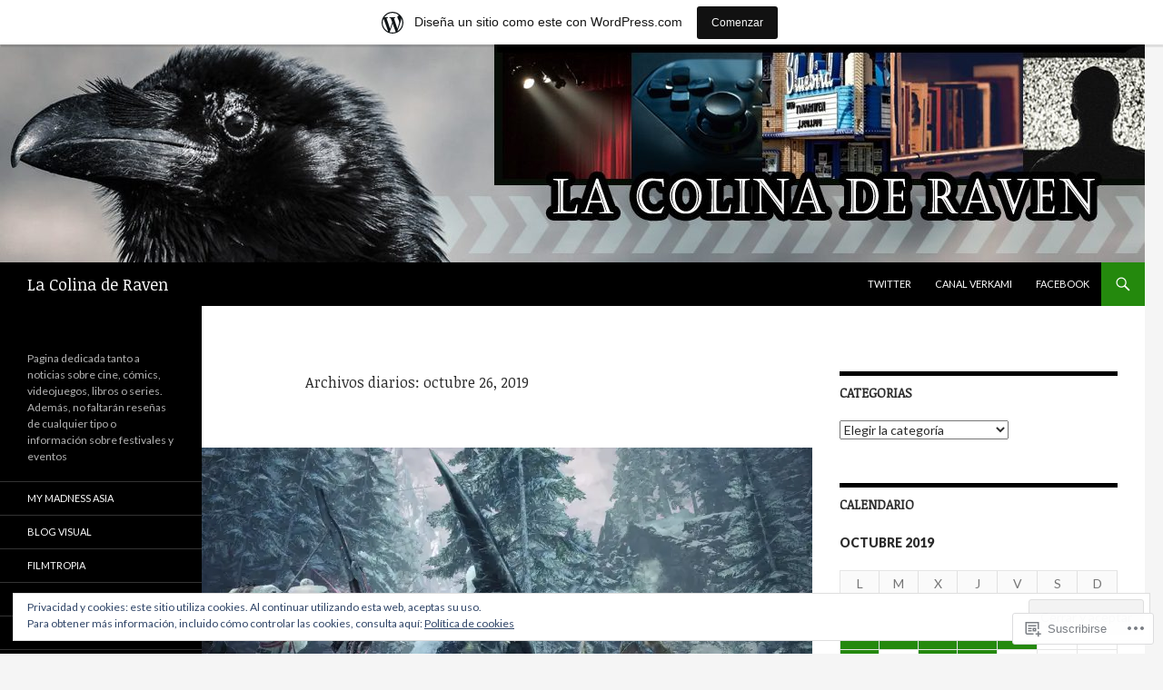

--- FILE ---
content_type: text/html; charset=UTF-8
request_url: https://lacolinaderaven.wordpress.com/2019/10/26/
body_size: 26208
content:
<!DOCTYPE html>
<!--[if IE 7]>
<html class="ie ie7" lang="es">
<![endif]-->
<!--[if IE 8]>
<html class="ie ie8" lang="es">
<![endif]-->
<!--[if !(IE 7) & !(IE 8)]><!-->
<html lang="es">
<!--<![endif]-->
<head>
	<meta charset="UTF-8">
	<meta name="viewport" content="width=device-width">
	<title>26 | octubre | 2019 | La Colina de Raven</title>
	<link rel="profile" href="https://gmpg.org/xfn/11">
	<link rel="pingback" href="https://lacolinaderaven.wordpress.com/xmlrpc.php">
	<!--[if lt IE 9]>
	<script src="https://s0.wp.com/wp-content/themes/pub/twentyfourteen/js/html5.js?m=1394055187i&amp;ver=3.7.0"></script>
	<![endif]-->
	<script type="text/javascript">
  WebFontConfig = {"google":{"families":["Noticia+Text:r:latin,latin-ext"]},"api_url":"https:\/\/fonts-api.wp.com\/css"};
  (function() {
    var wf = document.createElement('script');
    wf.src = '/wp-content/plugins/custom-fonts/js/webfont.js';
    wf.type = 'text/javascript';
    wf.async = 'true';
    var s = document.getElementsByTagName('script')[0];
    s.parentNode.insertBefore(wf, s);
	})();
</script><style id="jetpack-custom-fonts-css">.wf-active .site-title{font-family:"Noticia Text",serif;font-weight:400;font-style:normal}.wf-active h1, .wf-active h2:not(.site-description), .wf-active h3, .wf-active h4, .wf-active h5, .wf-active h6{font-family:"Noticia Text",serif;font-weight:400;font-style:normal}.wf-active h1{font-style:normal;font-weight:400}.wf-active h2:not(.site-description){font-style:normal;font-weight:400}.wf-active h3{font-style:normal;font-weight:400}.wf-active h4{font-style:normal;font-weight:400}.wf-active h5{font-style:normal;font-weight:400}.wf-active h6{font-style:normal;font-weight:400}.wf-active th{font-weight:400;font-style:normal}.wf-active .entry-title{font-weight:400;font-style:normal}</style>
<meta name='robots' content='max-image-preview:large' />
<link rel='dns-prefetch' href='//s0.wp.com' />
<link rel='dns-prefetch' href='//fonts-api.wp.com' />
<link rel='dns-prefetch' href='//af.pubmine.com' />
<link href='https://fonts.gstatic.com' crossorigin rel='preconnect' />
<link rel="alternate" type="application/rss+xml" title="La Colina de Raven &raquo; Feed" href="https://lacolinaderaven.wordpress.com/feed/" />
<link rel="alternate" type="application/rss+xml" title="La Colina de Raven &raquo; Feed de los comentarios" href="https://lacolinaderaven.wordpress.com/comments/feed/" />
	<script type="text/javascript">
		/* <![CDATA[ */
		function addLoadEvent(func) {
			var oldonload = window.onload;
			if (typeof window.onload != 'function') {
				window.onload = func;
			} else {
				window.onload = function () {
					oldonload();
					func();
				}
			}
		}
		/* ]]> */
	</script>
	<link crossorigin='anonymous' rel='stylesheet' id='all-css-0-1' href='/_static/??/wp-content/mu-plugins/widgets/eu-cookie-law/templates/style.css,/wp-content/blog-plugins/marketing-bar/css/marketing-bar.css?m=1761640963j&cssminify=yes' type='text/css' media='all' />
<style id='wp-emoji-styles-inline-css'>

	img.wp-smiley, img.emoji {
		display: inline !important;
		border: none !important;
		box-shadow: none !important;
		height: 1em !important;
		width: 1em !important;
		margin: 0 0.07em !important;
		vertical-align: -0.1em !important;
		background: none !important;
		padding: 0 !important;
	}
/*# sourceURL=wp-emoji-styles-inline-css */
</style>
<link crossorigin='anonymous' rel='stylesheet' id='all-css-2-1' href='/wp-content/plugins/gutenberg-core/v22.2.0/build/styles/block-library/style.css?m=1764855221i&cssminify=yes' type='text/css' media='all' />
<style id='wp-block-library-inline-css'>
.has-text-align-justify {
	text-align:justify;
}
.has-text-align-justify{text-align:justify;}

/*# sourceURL=wp-block-library-inline-css */
</style><style id='global-styles-inline-css'>
:root{--wp--preset--aspect-ratio--square: 1;--wp--preset--aspect-ratio--4-3: 4/3;--wp--preset--aspect-ratio--3-4: 3/4;--wp--preset--aspect-ratio--3-2: 3/2;--wp--preset--aspect-ratio--2-3: 2/3;--wp--preset--aspect-ratio--16-9: 16/9;--wp--preset--aspect-ratio--9-16: 9/16;--wp--preset--color--black: #000;--wp--preset--color--cyan-bluish-gray: #abb8c3;--wp--preset--color--white: #fff;--wp--preset--color--pale-pink: #f78da7;--wp--preset--color--vivid-red: #cf2e2e;--wp--preset--color--luminous-vivid-orange: #ff6900;--wp--preset--color--luminous-vivid-amber: #fcb900;--wp--preset--color--light-green-cyan: #7bdcb5;--wp--preset--color--vivid-green-cyan: #00d084;--wp--preset--color--pale-cyan-blue: #8ed1fc;--wp--preset--color--vivid-cyan-blue: #0693e3;--wp--preset--color--vivid-purple: #9b51e0;--wp--preset--color--green: #24890d;--wp--preset--color--dark-gray: #2b2b2b;--wp--preset--color--medium-gray: #767676;--wp--preset--color--light-gray: #f5f5f5;--wp--preset--gradient--vivid-cyan-blue-to-vivid-purple: linear-gradient(135deg,rgb(6,147,227) 0%,rgb(155,81,224) 100%);--wp--preset--gradient--light-green-cyan-to-vivid-green-cyan: linear-gradient(135deg,rgb(122,220,180) 0%,rgb(0,208,130) 100%);--wp--preset--gradient--luminous-vivid-amber-to-luminous-vivid-orange: linear-gradient(135deg,rgb(252,185,0) 0%,rgb(255,105,0) 100%);--wp--preset--gradient--luminous-vivid-orange-to-vivid-red: linear-gradient(135deg,rgb(255,105,0) 0%,rgb(207,46,46) 100%);--wp--preset--gradient--very-light-gray-to-cyan-bluish-gray: linear-gradient(135deg,rgb(238,238,238) 0%,rgb(169,184,195) 100%);--wp--preset--gradient--cool-to-warm-spectrum: linear-gradient(135deg,rgb(74,234,220) 0%,rgb(151,120,209) 20%,rgb(207,42,186) 40%,rgb(238,44,130) 60%,rgb(251,105,98) 80%,rgb(254,248,76) 100%);--wp--preset--gradient--blush-light-purple: linear-gradient(135deg,rgb(255,206,236) 0%,rgb(152,150,240) 100%);--wp--preset--gradient--blush-bordeaux: linear-gradient(135deg,rgb(254,205,165) 0%,rgb(254,45,45) 50%,rgb(107,0,62) 100%);--wp--preset--gradient--luminous-dusk: linear-gradient(135deg,rgb(255,203,112) 0%,rgb(199,81,192) 50%,rgb(65,88,208) 100%);--wp--preset--gradient--pale-ocean: linear-gradient(135deg,rgb(255,245,203) 0%,rgb(182,227,212) 50%,rgb(51,167,181) 100%);--wp--preset--gradient--electric-grass: linear-gradient(135deg,rgb(202,248,128) 0%,rgb(113,206,126) 100%);--wp--preset--gradient--midnight: linear-gradient(135deg,rgb(2,3,129) 0%,rgb(40,116,252) 100%);--wp--preset--font-size--small: 13px;--wp--preset--font-size--medium: 20px;--wp--preset--font-size--large: 36px;--wp--preset--font-size--x-large: 42px;--wp--preset--font-family--albert-sans: 'Albert Sans', sans-serif;--wp--preset--font-family--alegreya: Alegreya, serif;--wp--preset--font-family--arvo: Arvo, serif;--wp--preset--font-family--bodoni-moda: 'Bodoni Moda', serif;--wp--preset--font-family--bricolage-grotesque: 'Bricolage Grotesque', sans-serif;--wp--preset--font-family--cabin: Cabin, sans-serif;--wp--preset--font-family--chivo: Chivo, sans-serif;--wp--preset--font-family--commissioner: Commissioner, sans-serif;--wp--preset--font-family--cormorant: Cormorant, serif;--wp--preset--font-family--courier-prime: 'Courier Prime', monospace;--wp--preset--font-family--crimson-pro: 'Crimson Pro', serif;--wp--preset--font-family--dm-mono: 'DM Mono', monospace;--wp--preset--font-family--dm-sans: 'DM Sans', sans-serif;--wp--preset--font-family--dm-serif-display: 'DM Serif Display', serif;--wp--preset--font-family--domine: Domine, serif;--wp--preset--font-family--eb-garamond: 'EB Garamond', serif;--wp--preset--font-family--epilogue: Epilogue, sans-serif;--wp--preset--font-family--fahkwang: Fahkwang, sans-serif;--wp--preset--font-family--figtree: Figtree, sans-serif;--wp--preset--font-family--fira-sans: 'Fira Sans', sans-serif;--wp--preset--font-family--fjalla-one: 'Fjalla One', sans-serif;--wp--preset--font-family--fraunces: Fraunces, serif;--wp--preset--font-family--gabarito: Gabarito, system-ui;--wp--preset--font-family--ibm-plex-mono: 'IBM Plex Mono', monospace;--wp--preset--font-family--ibm-plex-sans: 'IBM Plex Sans', sans-serif;--wp--preset--font-family--ibarra-real-nova: 'Ibarra Real Nova', serif;--wp--preset--font-family--instrument-serif: 'Instrument Serif', serif;--wp--preset--font-family--inter: Inter, sans-serif;--wp--preset--font-family--josefin-sans: 'Josefin Sans', sans-serif;--wp--preset--font-family--jost: Jost, sans-serif;--wp--preset--font-family--libre-baskerville: 'Libre Baskerville', serif;--wp--preset--font-family--libre-franklin: 'Libre Franklin', sans-serif;--wp--preset--font-family--literata: Literata, serif;--wp--preset--font-family--lora: Lora, serif;--wp--preset--font-family--merriweather: Merriweather, serif;--wp--preset--font-family--montserrat: Montserrat, sans-serif;--wp--preset--font-family--newsreader: Newsreader, serif;--wp--preset--font-family--noto-sans-mono: 'Noto Sans Mono', sans-serif;--wp--preset--font-family--nunito: Nunito, sans-serif;--wp--preset--font-family--open-sans: 'Open Sans', sans-serif;--wp--preset--font-family--overpass: Overpass, sans-serif;--wp--preset--font-family--pt-serif: 'PT Serif', serif;--wp--preset--font-family--petrona: Petrona, serif;--wp--preset--font-family--piazzolla: Piazzolla, serif;--wp--preset--font-family--playfair-display: 'Playfair Display', serif;--wp--preset--font-family--plus-jakarta-sans: 'Plus Jakarta Sans', sans-serif;--wp--preset--font-family--poppins: Poppins, sans-serif;--wp--preset--font-family--raleway: Raleway, sans-serif;--wp--preset--font-family--roboto: Roboto, sans-serif;--wp--preset--font-family--roboto-slab: 'Roboto Slab', serif;--wp--preset--font-family--rubik: Rubik, sans-serif;--wp--preset--font-family--rufina: Rufina, serif;--wp--preset--font-family--sora: Sora, sans-serif;--wp--preset--font-family--source-sans-3: 'Source Sans 3', sans-serif;--wp--preset--font-family--source-serif-4: 'Source Serif 4', serif;--wp--preset--font-family--space-mono: 'Space Mono', monospace;--wp--preset--font-family--syne: Syne, sans-serif;--wp--preset--font-family--texturina: Texturina, serif;--wp--preset--font-family--urbanist: Urbanist, sans-serif;--wp--preset--font-family--work-sans: 'Work Sans', sans-serif;--wp--preset--spacing--20: 0.44rem;--wp--preset--spacing--30: 0.67rem;--wp--preset--spacing--40: 1rem;--wp--preset--spacing--50: 1.5rem;--wp--preset--spacing--60: 2.25rem;--wp--preset--spacing--70: 3.38rem;--wp--preset--spacing--80: 5.06rem;--wp--preset--shadow--natural: 6px 6px 9px rgba(0, 0, 0, 0.2);--wp--preset--shadow--deep: 12px 12px 50px rgba(0, 0, 0, 0.4);--wp--preset--shadow--sharp: 6px 6px 0px rgba(0, 0, 0, 0.2);--wp--preset--shadow--outlined: 6px 6px 0px -3px rgb(255, 255, 255), 6px 6px rgb(0, 0, 0);--wp--preset--shadow--crisp: 6px 6px 0px rgb(0, 0, 0);}:where(.is-layout-flex){gap: 0.5em;}:where(.is-layout-grid){gap: 0.5em;}body .is-layout-flex{display: flex;}.is-layout-flex{flex-wrap: wrap;align-items: center;}.is-layout-flex > :is(*, div){margin: 0;}body .is-layout-grid{display: grid;}.is-layout-grid > :is(*, div){margin: 0;}:where(.wp-block-columns.is-layout-flex){gap: 2em;}:where(.wp-block-columns.is-layout-grid){gap: 2em;}:where(.wp-block-post-template.is-layout-flex){gap: 1.25em;}:where(.wp-block-post-template.is-layout-grid){gap: 1.25em;}.has-black-color{color: var(--wp--preset--color--black) !important;}.has-cyan-bluish-gray-color{color: var(--wp--preset--color--cyan-bluish-gray) !important;}.has-white-color{color: var(--wp--preset--color--white) !important;}.has-pale-pink-color{color: var(--wp--preset--color--pale-pink) !important;}.has-vivid-red-color{color: var(--wp--preset--color--vivid-red) !important;}.has-luminous-vivid-orange-color{color: var(--wp--preset--color--luminous-vivid-orange) !important;}.has-luminous-vivid-amber-color{color: var(--wp--preset--color--luminous-vivid-amber) !important;}.has-light-green-cyan-color{color: var(--wp--preset--color--light-green-cyan) !important;}.has-vivid-green-cyan-color{color: var(--wp--preset--color--vivid-green-cyan) !important;}.has-pale-cyan-blue-color{color: var(--wp--preset--color--pale-cyan-blue) !important;}.has-vivid-cyan-blue-color{color: var(--wp--preset--color--vivid-cyan-blue) !important;}.has-vivid-purple-color{color: var(--wp--preset--color--vivid-purple) !important;}.has-black-background-color{background-color: var(--wp--preset--color--black) !important;}.has-cyan-bluish-gray-background-color{background-color: var(--wp--preset--color--cyan-bluish-gray) !important;}.has-white-background-color{background-color: var(--wp--preset--color--white) !important;}.has-pale-pink-background-color{background-color: var(--wp--preset--color--pale-pink) !important;}.has-vivid-red-background-color{background-color: var(--wp--preset--color--vivid-red) !important;}.has-luminous-vivid-orange-background-color{background-color: var(--wp--preset--color--luminous-vivid-orange) !important;}.has-luminous-vivid-amber-background-color{background-color: var(--wp--preset--color--luminous-vivid-amber) !important;}.has-light-green-cyan-background-color{background-color: var(--wp--preset--color--light-green-cyan) !important;}.has-vivid-green-cyan-background-color{background-color: var(--wp--preset--color--vivid-green-cyan) !important;}.has-pale-cyan-blue-background-color{background-color: var(--wp--preset--color--pale-cyan-blue) !important;}.has-vivid-cyan-blue-background-color{background-color: var(--wp--preset--color--vivid-cyan-blue) !important;}.has-vivid-purple-background-color{background-color: var(--wp--preset--color--vivid-purple) !important;}.has-black-border-color{border-color: var(--wp--preset--color--black) !important;}.has-cyan-bluish-gray-border-color{border-color: var(--wp--preset--color--cyan-bluish-gray) !important;}.has-white-border-color{border-color: var(--wp--preset--color--white) !important;}.has-pale-pink-border-color{border-color: var(--wp--preset--color--pale-pink) !important;}.has-vivid-red-border-color{border-color: var(--wp--preset--color--vivid-red) !important;}.has-luminous-vivid-orange-border-color{border-color: var(--wp--preset--color--luminous-vivid-orange) !important;}.has-luminous-vivid-amber-border-color{border-color: var(--wp--preset--color--luminous-vivid-amber) !important;}.has-light-green-cyan-border-color{border-color: var(--wp--preset--color--light-green-cyan) !important;}.has-vivid-green-cyan-border-color{border-color: var(--wp--preset--color--vivid-green-cyan) !important;}.has-pale-cyan-blue-border-color{border-color: var(--wp--preset--color--pale-cyan-blue) !important;}.has-vivid-cyan-blue-border-color{border-color: var(--wp--preset--color--vivid-cyan-blue) !important;}.has-vivid-purple-border-color{border-color: var(--wp--preset--color--vivid-purple) !important;}.has-vivid-cyan-blue-to-vivid-purple-gradient-background{background: var(--wp--preset--gradient--vivid-cyan-blue-to-vivid-purple) !important;}.has-light-green-cyan-to-vivid-green-cyan-gradient-background{background: var(--wp--preset--gradient--light-green-cyan-to-vivid-green-cyan) !important;}.has-luminous-vivid-amber-to-luminous-vivid-orange-gradient-background{background: var(--wp--preset--gradient--luminous-vivid-amber-to-luminous-vivid-orange) !important;}.has-luminous-vivid-orange-to-vivid-red-gradient-background{background: var(--wp--preset--gradient--luminous-vivid-orange-to-vivid-red) !important;}.has-very-light-gray-to-cyan-bluish-gray-gradient-background{background: var(--wp--preset--gradient--very-light-gray-to-cyan-bluish-gray) !important;}.has-cool-to-warm-spectrum-gradient-background{background: var(--wp--preset--gradient--cool-to-warm-spectrum) !important;}.has-blush-light-purple-gradient-background{background: var(--wp--preset--gradient--blush-light-purple) !important;}.has-blush-bordeaux-gradient-background{background: var(--wp--preset--gradient--blush-bordeaux) !important;}.has-luminous-dusk-gradient-background{background: var(--wp--preset--gradient--luminous-dusk) !important;}.has-pale-ocean-gradient-background{background: var(--wp--preset--gradient--pale-ocean) !important;}.has-electric-grass-gradient-background{background: var(--wp--preset--gradient--electric-grass) !important;}.has-midnight-gradient-background{background: var(--wp--preset--gradient--midnight) !important;}.has-small-font-size{font-size: var(--wp--preset--font-size--small) !important;}.has-medium-font-size{font-size: var(--wp--preset--font-size--medium) !important;}.has-large-font-size{font-size: var(--wp--preset--font-size--large) !important;}.has-x-large-font-size{font-size: var(--wp--preset--font-size--x-large) !important;}.has-albert-sans-font-family{font-family: var(--wp--preset--font-family--albert-sans) !important;}.has-alegreya-font-family{font-family: var(--wp--preset--font-family--alegreya) !important;}.has-arvo-font-family{font-family: var(--wp--preset--font-family--arvo) !important;}.has-bodoni-moda-font-family{font-family: var(--wp--preset--font-family--bodoni-moda) !important;}.has-bricolage-grotesque-font-family{font-family: var(--wp--preset--font-family--bricolage-grotesque) !important;}.has-cabin-font-family{font-family: var(--wp--preset--font-family--cabin) !important;}.has-chivo-font-family{font-family: var(--wp--preset--font-family--chivo) !important;}.has-commissioner-font-family{font-family: var(--wp--preset--font-family--commissioner) !important;}.has-cormorant-font-family{font-family: var(--wp--preset--font-family--cormorant) !important;}.has-courier-prime-font-family{font-family: var(--wp--preset--font-family--courier-prime) !important;}.has-crimson-pro-font-family{font-family: var(--wp--preset--font-family--crimson-pro) !important;}.has-dm-mono-font-family{font-family: var(--wp--preset--font-family--dm-mono) !important;}.has-dm-sans-font-family{font-family: var(--wp--preset--font-family--dm-sans) !important;}.has-dm-serif-display-font-family{font-family: var(--wp--preset--font-family--dm-serif-display) !important;}.has-domine-font-family{font-family: var(--wp--preset--font-family--domine) !important;}.has-eb-garamond-font-family{font-family: var(--wp--preset--font-family--eb-garamond) !important;}.has-epilogue-font-family{font-family: var(--wp--preset--font-family--epilogue) !important;}.has-fahkwang-font-family{font-family: var(--wp--preset--font-family--fahkwang) !important;}.has-figtree-font-family{font-family: var(--wp--preset--font-family--figtree) !important;}.has-fira-sans-font-family{font-family: var(--wp--preset--font-family--fira-sans) !important;}.has-fjalla-one-font-family{font-family: var(--wp--preset--font-family--fjalla-one) !important;}.has-fraunces-font-family{font-family: var(--wp--preset--font-family--fraunces) !important;}.has-gabarito-font-family{font-family: var(--wp--preset--font-family--gabarito) !important;}.has-ibm-plex-mono-font-family{font-family: var(--wp--preset--font-family--ibm-plex-mono) !important;}.has-ibm-plex-sans-font-family{font-family: var(--wp--preset--font-family--ibm-plex-sans) !important;}.has-ibarra-real-nova-font-family{font-family: var(--wp--preset--font-family--ibarra-real-nova) !important;}.has-instrument-serif-font-family{font-family: var(--wp--preset--font-family--instrument-serif) !important;}.has-inter-font-family{font-family: var(--wp--preset--font-family--inter) !important;}.has-josefin-sans-font-family{font-family: var(--wp--preset--font-family--josefin-sans) !important;}.has-jost-font-family{font-family: var(--wp--preset--font-family--jost) !important;}.has-libre-baskerville-font-family{font-family: var(--wp--preset--font-family--libre-baskerville) !important;}.has-libre-franklin-font-family{font-family: var(--wp--preset--font-family--libre-franklin) !important;}.has-literata-font-family{font-family: var(--wp--preset--font-family--literata) !important;}.has-lora-font-family{font-family: var(--wp--preset--font-family--lora) !important;}.has-merriweather-font-family{font-family: var(--wp--preset--font-family--merriweather) !important;}.has-montserrat-font-family{font-family: var(--wp--preset--font-family--montserrat) !important;}.has-newsreader-font-family{font-family: var(--wp--preset--font-family--newsreader) !important;}.has-noto-sans-mono-font-family{font-family: var(--wp--preset--font-family--noto-sans-mono) !important;}.has-nunito-font-family{font-family: var(--wp--preset--font-family--nunito) !important;}.has-open-sans-font-family{font-family: var(--wp--preset--font-family--open-sans) !important;}.has-overpass-font-family{font-family: var(--wp--preset--font-family--overpass) !important;}.has-pt-serif-font-family{font-family: var(--wp--preset--font-family--pt-serif) !important;}.has-petrona-font-family{font-family: var(--wp--preset--font-family--petrona) !important;}.has-piazzolla-font-family{font-family: var(--wp--preset--font-family--piazzolla) !important;}.has-playfair-display-font-family{font-family: var(--wp--preset--font-family--playfair-display) !important;}.has-plus-jakarta-sans-font-family{font-family: var(--wp--preset--font-family--plus-jakarta-sans) !important;}.has-poppins-font-family{font-family: var(--wp--preset--font-family--poppins) !important;}.has-raleway-font-family{font-family: var(--wp--preset--font-family--raleway) !important;}.has-roboto-font-family{font-family: var(--wp--preset--font-family--roboto) !important;}.has-roboto-slab-font-family{font-family: var(--wp--preset--font-family--roboto-slab) !important;}.has-rubik-font-family{font-family: var(--wp--preset--font-family--rubik) !important;}.has-rufina-font-family{font-family: var(--wp--preset--font-family--rufina) !important;}.has-sora-font-family{font-family: var(--wp--preset--font-family--sora) !important;}.has-source-sans-3-font-family{font-family: var(--wp--preset--font-family--source-sans-3) !important;}.has-source-serif-4-font-family{font-family: var(--wp--preset--font-family--source-serif-4) !important;}.has-space-mono-font-family{font-family: var(--wp--preset--font-family--space-mono) !important;}.has-syne-font-family{font-family: var(--wp--preset--font-family--syne) !important;}.has-texturina-font-family{font-family: var(--wp--preset--font-family--texturina) !important;}.has-urbanist-font-family{font-family: var(--wp--preset--font-family--urbanist) !important;}.has-work-sans-font-family{font-family: var(--wp--preset--font-family--work-sans) !important;}
/*# sourceURL=global-styles-inline-css */
</style>

<style id='classic-theme-styles-inline-css'>
/*! This file is auto-generated */
.wp-block-button__link{color:#fff;background-color:#32373c;border-radius:9999px;box-shadow:none;text-decoration:none;padding:calc(.667em + 2px) calc(1.333em + 2px);font-size:1.125em}.wp-block-file__button{background:#32373c;color:#fff;text-decoration:none}
/*# sourceURL=/wp-includes/css/classic-themes.min.css */
</style>
<link crossorigin='anonymous' rel='stylesheet' id='all-css-4-1' href='/_static/??-eJx9jEEOAiEQBD/kQECjeDC+ZWEnijIwYWA3/l72op689KFTVXplCCU3zE1z6reYRYfiUwlP0VYZpwxIJE4IFRd10HOU9iFA2iuhCiI7/ROiDt9WxfETT20jCOc4YUIa2D9t5eGA91xRBMZS7ATtPkTZvCtdzNEZt7f2fHq8Afl7R7w=&cssminify=yes' type='text/css' media='all' />
<link rel='stylesheet' id='twentyfourteen-lato-css' href='https://fonts-api.wp.com/css?family=Lato%3A300%2C400%2C700%2C900%2C300italic%2C400italic%2C700italic&#038;subset=latin%2Clatin-ext&#038;display=fallback' media='all' />
<link crossorigin='anonymous' rel='stylesheet' id='all-css-6-1' href='/_static/??-eJyVjcEOwjAMQ3+IYQ2GxgXxKYhFYXRrk2pJNe3vqRAHDly42dazjTU3pOIsjlSaHMsYxDCx5zvNH4+kKrgFIYwsvITasN9yT2Y7fI36kxMbchngaw22h5bFmQXmW+Q/+EpiiErz++SaLm1/Oh7OXd920wvs3ksF&cssminify=yes' type='text/css' media='all' />
<link crossorigin='anonymous' rel='stylesheet' id='all-css-8-1' href='/_static/??-eJx9y0EOAiEMheELidVM1LAwnmWGdBBTWkJLyNxedKNu3L3/JR/04oKwIRvYHTMqlLaA9XFsq7RqiAxBFdQ2QtdLkLwfvYMvmZsr1GJihYoLSRwzvtUn/6GI4kjCbEn4J9xKc6ovesvX4/kwTRfv/enxBDp+RCg=&cssminify=yes' type='text/css' media='all' />
<link crossorigin='anonymous' rel='stylesheet' id='print-css-9-1' href='/wp-content/mu-plugins/global-print/global-print.css?m=1465851035i&cssminify=yes' type='text/css' media='print' />
<style id='jetpack-global-styles-frontend-style-inline-css'>
:root { --font-headings: unset; --font-base: unset; --font-headings-default: -apple-system,BlinkMacSystemFont,"Segoe UI",Roboto,Oxygen-Sans,Ubuntu,Cantarell,"Helvetica Neue",sans-serif; --font-base-default: -apple-system,BlinkMacSystemFont,"Segoe UI",Roboto,Oxygen-Sans,Ubuntu,Cantarell,"Helvetica Neue",sans-serif;}
/*# sourceURL=jetpack-global-styles-frontend-style-inline-css */
</style>
<link crossorigin='anonymous' rel='stylesheet' id='all-css-12-1' href='/wp-content/themes/h4/global.css?m=1420737423i&cssminify=yes' type='text/css' media='all' />
<script id="wpcom-actionbar-placeholder-js-extra">
var actionbardata = {"siteID":"144049872","postID":"0","siteURL":"https://lacolinaderaven.wordpress.com","xhrURL":"https://lacolinaderaven.wordpress.com/wp-admin/admin-ajax.php","nonce":"4da4b0dc14","isLoggedIn":"","statusMessage":"","subsEmailDefault":"instantly","proxyScriptUrl":"https://s0.wp.com/wp-content/js/wpcom-proxy-request.js?m=1513050504i&amp;ver=20211021","i18n":{"followedText":"Las nuevas entradas de este sitio aparecer\u00e1n ahora en tu \u003Ca href=\"https://wordpress.com/reader\"\u003ELector\u003C/a\u003E","foldBar":"Contraer esta barra","unfoldBar":"Expandir esta barra","shortLinkCopied":"El enlace corto se ha copiado al portapapeles."}};
//# sourceURL=wpcom-actionbar-placeholder-js-extra
</script>
<script id="jetpack-mu-wpcom-settings-js-before">
var JETPACK_MU_WPCOM_SETTINGS = {"assetsUrl":"https://s0.wp.com/wp-content/mu-plugins/jetpack-mu-wpcom-plugin/moon/jetpack_vendor/automattic/jetpack-mu-wpcom/src/build/"};
//# sourceURL=jetpack-mu-wpcom-settings-js-before
</script>
<script crossorigin='anonymous' type='text/javascript'  src='/_static/??-eJyFjcsOwiAQRX/I6dSa+lgYvwWBEAgMOAPW/n3bqIk7V2dxT87FqYDOVC1VDIIcKxTOr7kLssN186RjM1a2MTya5fmDLnn6K0HyjlW1v/L37R6zgxKb8yQ4ZTbKCOioRN4hnQo+hw1AmcCZwmvilq7709CPh/54voQFmNpFWg=='></script>
<script id="rlt-proxy-js-after">
	rltInitialize( {"token":null,"iframeOrigins":["https:\/\/widgets.wp.com"]} );
//# sourceURL=rlt-proxy-js-after
</script>
<link rel="EditURI" type="application/rsd+xml" title="RSD" href="https://lacolinaderaven.wordpress.com/xmlrpc.php?rsd" />
<meta name="generator" content="WordPress.com" />

<!-- Jetpack Open Graph Tags -->
<meta property="og:type" content="website" />
<meta property="og:title" content="octubre 26, 2019 &#8211; La Colina de Raven" />
<meta property="og:site_name" content="La Colina de Raven" />
<meta property="og:image" content="https://lacolinaderaven.wordpress.com/wp-content/uploads/2018/03/cropped-cuervo1.jpg?w=198" />
<meta property="og:image:width" content="200" />
<meta property="og:image:height" content="200" />
<meta property="og:image:alt" content="" />
<meta property="og:locale" content="es_ES" />
<meta property="fb:app_id" content="249643311490" />

<!-- End Jetpack Open Graph Tags -->
<link rel="search" type="application/opensearchdescription+xml" href="https://lacolinaderaven.wordpress.com/osd.xml" title="La Colina de Raven" />
<link rel="search" type="application/opensearchdescription+xml" href="https://s1.wp.com/opensearch.xml" title="WordPress.com" />
<meta name="theme-color" content="#f5f5f5" />
<meta name="description" content="1 entrada publicada por La Colina de Raven el October 26, 2019" />
<script>
var wa_client = {}; wa_client.cmd = []; wa_client.config = { 'blog_id': 144049872, 'blog_language': 'es', 'is_wordads': false, 'hosting_type': 0, 'afp_account_id': null, 'afp_host_id': 5038568878849053, 'theme': 'pub/twentyfourteen', '_': { 'title': 'Anuncio publicitario', 'privacy_settings': 'Ajustes de privacidad' }, 'formats': [ 'belowpost', 'bottom_sticky', 'sidebar_sticky_right', 'sidebar', 'gutenberg_rectangle', 'gutenberg_leaderboard', 'gutenberg_mobile_leaderboard', 'gutenberg_skyscraper' ] };
</script>
		<script type="text/javascript">

			window.doNotSellCallback = function() {

				var linkElements = [
					'a[href="https://wordpress.com/?ref=footer_blog"]',
					'a[href="https://wordpress.com/?ref=footer_website"]',
					'a[href="https://wordpress.com/?ref=vertical_footer"]',
					'a[href^="https://wordpress.com/?ref=footer_segment_"]',
				].join(',');

				var dnsLink = document.createElement( 'a' );
				dnsLink.href = 'https://wordpress.com/es/advertising-program-optout/';
				dnsLink.classList.add( 'do-not-sell-link' );
				dnsLink.rel = 'nofollow';
				dnsLink.style.marginLeft = '0.5em';
				dnsLink.textContent = 'No vendas ni compartas mi información personal';

				var creditLinks = document.querySelectorAll( linkElements );

				if ( 0 === creditLinks.length ) {
					return false;
				}

				Array.prototype.forEach.call( creditLinks, function( el ) {
					el.insertAdjacentElement( 'afterend', dnsLink );
				});

				return true;
			};

		</script>
		<link rel="icon" href="https://lacolinaderaven.wordpress.com/wp-content/uploads/2018/03/cropped-cuervo1.jpg?w=32" sizes="32x32" />
<link rel="icon" href="https://lacolinaderaven.wordpress.com/wp-content/uploads/2018/03/cropped-cuervo1.jpg?w=192" sizes="192x192" />
<link rel="apple-touch-icon" href="https://lacolinaderaven.wordpress.com/wp-content/uploads/2018/03/cropped-cuervo1.jpg?w=180" />
<meta name="msapplication-TileImage" content="https://lacolinaderaven.wordpress.com/wp-content/uploads/2018/03/cropped-cuervo1.jpg?w=198" />
<script type="text/javascript">
	window.google_analytics_uacct = "UA-52447-2";
</script>

<script type="text/javascript">
	var _gaq = _gaq || [];
	_gaq.push(['_setAccount', 'UA-52447-2']);
	_gaq.push(['_gat._anonymizeIp']);
	_gaq.push(['_setDomainName', 'wordpress.com']);
	_gaq.push(['_initData']);
	_gaq.push(['_trackPageview']);

	(function() {
		var ga = document.createElement('script'); ga.type = 'text/javascript'; ga.async = true;
		ga.src = ('https:' == document.location.protocol ? 'https://ssl' : 'http://www') + '.google-analytics.com/ga.js';
		(document.getElementsByTagName('head')[0] || document.getElementsByTagName('body')[0]).appendChild(ga);
	})();
</script>
<link crossorigin='anonymous' rel='stylesheet' id='all-css-2-3' href='/_static/??-eJydzMEKwkAMBNAfcg3VSr2InyJtGsq22U1osiz+vS2oZ/E2MwwPqgaU7JQdUgnKZYrZYCbXHpd3hySS4REzwsCCi4HVqLQe0ewAvwtJxsJkgP0qxYi/p8/wL1jjOJEbuGhQsS2ZP5l27p5uTXc5n65t17TzC87EWdk=&cssminify=yes' type='text/css' media='all' />
</head>

<body class="archive date wp-embed-responsive wp-theme-pubtwentyfourteen customizer-styles-applied header-image list-view footer-widgets jetpack-reblog-enabled has-marketing-bar has-marketing-bar-theme-twenty-fourteen">
<div id="page" class="hfeed site">
		<div id="site-header">
		<a href="https://lacolinaderaven.wordpress.com/" rel="home">
			<img src="https://lacolinaderaven.wordpress.com/wp-content/uploads/2018/06/cropped-cabecera-2.jpg" width="1260" height="240" alt="La Colina de Raven" />
		</a>
	</div>
	
	<header id="masthead" class="site-header">
		<div class="header-main">
			<h1 class="site-title"><a href="https://lacolinaderaven.wordpress.com/" rel="home">La Colina de Raven</a></h1>

			<div class="search-toggle">
				<a href="#search-container" class="screen-reader-text" aria-expanded="false" aria-controls="search-container">Buscar</a>
			</div>

			<nav id="primary-navigation" class="site-navigation primary-navigation">
				<button class="menu-toggle">Menú Principal</button>
				<a class="screen-reader-text skip-link" href="#content">Saltar al contenido</a>
				<div class="menu-enlaces-con-redes-sociales-container"><ul id="primary-menu" class="nav-menu"><li id="menu-item-12" class="menu-item menu-item-type-custom menu-item-object-custom menu-item-12"><a href="https://twitter.com/colinaraven">Twitter</a></li>
<li id="menu-item-9886" class="menu-item menu-item-type-custom menu-item-object-custom menu-item-9886"><a href="https://www.verkami.com/partners/254-la-colina-de-raven">Canal Verkami</a></li>
<li id="menu-item-11472" class="menu-item menu-item-type-custom menu-item-object-custom menu-item-11472"><a href="https://www.facebook.com/ColinaRaven">Facebook</a></li>
</ul></div>			</nav>
		</div>

		<div id="search-container" class="search-box-wrapper hide">
			<div class="search-box">
				<form role="search" method="get" class="search-form" action="https://lacolinaderaven.wordpress.com/">
				<label>
					<span class="screen-reader-text">Buscar:</span>
					<input type="search" class="search-field" placeholder="Buscar &hellip;" value="" name="s" />
				</label>
				<input type="submit" class="search-submit" value="Buscar" />
			</form>			</div>
		</div>
	</header><!-- #masthead -->

	<div id="main" class="site-main">

	<section id="primary" class="content-area">
		<div id="content" class="site-content" role="main">

			
			<header class="page-header">
				<h1 class="page-title">
					Archivos diarios: octubre 26, 2019				</h1>
			</header><!-- .page-header -->

				
<article id="post-4793" class="post-4793 post type-post status-publish format-standard has-post-thumbnail hentry category-noticias category-pc category-steam category-videojuegos tag-accion tag-capcom tag-dlc tag-koch-media tag-monster-hunter-world-iceborne tag-pc tag-rpg tag-steam">
	
	<a class="post-thumbnail" href="https://lacolinaderaven.wordpress.com/2019/10/26/monster-hunter-world-iceborne-ya-tiene-fecha-lanzamiento-en-steam/" aria-hidden="true">
			<img width="672" height="372" src="https://lacolinaderaven.wordpress.com/wp-content/uploads/2019/10/monster_hunter_world_iceborne_imagen1.jpg?w=672&amp;h=372&amp;crop=1" class="attachment-post-thumbnail size-post-thumbnail wp-post-image" alt="Monster Hunter World Iceborne ya tiene fecha lanzamiento en Steam" decoding="async" srcset="https://lacolinaderaven.wordpress.com/wp-content/uploads/2019/10/monster_hunter_world_iceborne_imagen1.jpg?w=672&amp;h=372&amp;crop=1 672w, https://lacolinaderaven.wordpress.com/wp-content/uploads/2019/10/monster_hunter_world_iceborne_imagen1.jpg?w=150&amp;h=83&amp;crop=1 150w, https://lacolinaderaven.wordpress.com/wp-content/uploads/2019/10/monster_hunter_world_iceborne_imagen1.jpg?w=300&amp;h=166&amp;crop=1 300w, https://lacolinaderaven.wordpress.com/wp-content/uploads/2019/10/monster_hunter_world_iceborne_imagen1.jpg?w=768&amp;h=425&amp;crop=1 768w, https://lacolinaderaven.wordpress.com/wp-content/uploads/2019/10/monster_hunter_world_iceborne_imagen1.jpg?w=1024&amp;h=567&amp;crop=1 1024w" sizes="(max-width: 672px) 100vw, 672px" data-attachment-id="4799" data-permalink="https://lacolinaderaven.wordpress.com/2019/10/26/monster-hunter-world-iceborne-ya-tiene-fecha-lanzamiento-en-steam/monster_hunter_world_iceborne_imagen1/" data-orig-file="https://lacolinaderaven.wordpress.com/wp-content/uploads/2019/10/monster_hunter_world_iceborne_imagen1.jpg" data-orig-size="1280,720" data-comments-opened="1" data-image-meta="{&quot;aperture&quot;:&quot;0&quot;,&quot;credit&quot;:&quot;&quot;,&quot;camera&quot;:&quot;&quot;,&quot;caption&quot;:&quot;&quot;,&quot;created_timestamp&quot;:&quot;0&quot;,&quot;copyright&quot;:&quot;&quot;,&quot;focal_length&quot;:&quot;0&quot;,&quot;iso&quot;:&quot;0&quot;,&quot;shutter_speed&quot;:&quot;0&quot;,&quot;title&quot;:&quot;&quot;,&quot;orientation&quot;:&quot;0&quot;}" data-image-title="Monster_Hunter_World_Iceborne_imagen1" data-image-description="" data-image-caption="" data-medium-file="https://lacolinaderaven.wordpress.com/wp-content/uploads/2019/10/monster_hunter_world_iceborne_imagen1.jpg?w=300" data-large-file="https://lacolinaderaven.wordpress.com/wp-content/uploads/2019/10/monster_hunter_world_iceborne_imagen1.jpg?w=474" />	</a>

			
	<header class="entry-header">
				<div class="entry-meta">
			<span class="cat-links"><a href="https://lacolinaderaven.wordpress.com/category/noticias/" rel="category tag">Noticias</a>,<a href="https://lacolinaderaven.wordpress.com/category/pc/" rel="category tag">PC</a>,<a href="https://lacolinaderaven.wordpress.com/category/steam/" rel="category tag">Steam</a>,<a href="https://lacolinaderaven.wordpress.com/category/videojuegos/" rel="category tag">Videojuegos</a></span>
		</div>
			<h1 class="entry-title"><a href="https://lacolinaderaven.wordpress.com/2019/10/26/monster-hunter-world-iceborne-ya-tiene-fecha-lanzamiento-en-steam/" rel="bookmark">Monster Hunter World Iceborne ya tiene fecha lanzamiento en Steam</a></h1>
		<div class="entry-meta">
			<span class="entry-date"><a href="https://lacolinaderaven.wordpress.com/2019/10/26/monster-hunter-world-iceborne-ya-tiene-fecha-lanzamiento-en-steam/" rel="bookmark"><time class="entry-date" datetime="2019-10-26T11:47:55+02:00">octubre 26, 2019</time></a></span> <span class="byline"><span class="author vcard"><a class="url fn n" href="https://lacolinaderaven.wordpress.com/author/darkside3177/" rel="author">La Colina de Raven</a></span></span>			<span class="comments-link"><a href="https://lacolinaderaven.wordpress.com/2019/10/26/monster-hunter-world-iceborne-ya-tiene-fecha-lanzamiento-en-steam/#respond">Deja un comentario</a></span>
						</div><!-- .entry-meta -->
	</header><!-- .entry-header -->

		<div class="entry-content">
		<p><img data-attachment-id="4798" data-permalink="https://lacolinaderaven.wordpress.com/2019/10/26/monster-hunter-world-iceborne-ya-tiene-fecha-lanzamiento-en-steam/monster_hunter_world_iceborne_imagen/" data-orig-file="https://lacolinaderaven.wordpress.com/wp-content/uploads/2019/10/monster_hunter_world_iceborne_imagen.jpg" data-orig-size="1280,720" data-comments-opened="1" data-image-meta="{&quot;aperture&quot;:&quot;0&quot;,&quot;credit&quot;:&quot;&quot;,&quot;camera&quot;:&quot;&quot;,&quot;caption&quot;:&quot;&quot;,&quot;created_timestamp&quot;:&quot;0&quot;,&quot;copyright&quot;:&quot;&quot;,&quot;focal_length&quot;:&quot;0&quot;,&quot;iso&quot;:&quot;0&quot;,&quot;shutter_speed&quot;:&quot;0&quot;,&quot;title&quot;:&quot;&quot;,&quot;orientation&quot;:&quot;0&quot;}" data-image-title="Monster_Hunter_World_Iceborne_imagen" data-image-description="" data-image-caption="" data-medium-file="https://lacolinaderaven.wordpress.com/wp-content/uploads/2019/10/monster_hunter_world_iceborne_imagen.jpg?w=300" data-large-file="https://lacolinaderaven.wordpress.com/wp-content/uploads/2019/10/monster_hunter_world_iceborne_imagen.jpg?w=474" class=" size-full wp-image-4798 aligncenter" src="https://lacolinaderaven.wordpress.com/wp-content/uploads/2019/10/monster_hunter_world_iceborne_imagen.jpg?w=474" alt="Monster_Hunter_World_Iceborne_imagen"   srcset="https://lacolinaderaven.wordpress.com/wp-content/uploads/2019/10/monster_hunter_world_iceborne_imagen.jpg 1280w, https://lacolinaderaven.wordpress.com/wp-content/uploads/2019/10/monster_hunter_world_iceborne_imagen.jpg?w=150&amp;h=84 150w, https://lacolinaderaven.wordpress.com/wp-content/uploads/2019/10/monster_hunter_world_iceborne_imagen.jpg?w=300&amp;h=169 300w, https://lacolinaderaven.wordpress.com/wp-content/uploads/2019/10/monster_hunter_world_iceborne_imagen.jpg?w=768&amp;h=432 768w, https://lacolinaderaven.wordpress.com/wp-content/uploads/2019/10/monster_hunter_world_iceborne_imagen.jpg?w=1024&amp;h=576 1024w" sizes="(max-width: 1280px) 100vw, 1280px" /></p>
<p style="text-align:justify;">Los usuarios de PC ya pueden comenzar a afinar sus habilidades para la caza, con el anuncio de <b>Capcom</b> confirmando que la aclamada expansión <b><i>Monster Hunter World: Iceborne</i></b> llegará a <strong>Steam</strong> el próximo<b> 9 de enero de 2020</b>.</p>
<p> <a href="https://lacolinaderaven.wordpress.com/2019/10/26/monster-hunter-world-iceborne-ya-tiene-fecha-lanzamiento-en-steam/#more-4793" class="more-link">Seguir leyendo <span class="screen-reader-text">Monster Hunter World Iceborne ya tiene fecha lanzamiento en Steam</span> <span class="meta-nav">&rarr;</span></a></p>
	</div><!-- .entry-content -->
	
	<footer class="entry-meta"><span class="tag-links"><a href="https://lacolinaderaven.wordpress.com/tag/accion/" rel="tag">acción</a><a href="https://lacolinaderaven.wordpress.com/tag/capcom/" rel="tag">Capcom</a><a href="https://lacolinaderaven.wordpress.com/tag/dlc/" rel="tag">DLC</a><a href="https://lacolinaderaven.wordpress.com/tag/koch-media/" rel="tag">Koch Media</a><a href="https://lacolinaderaven.wordpress.com/tag/monster-hunter-world-iceborne/" rel="tag">Monster Hunter World Iceborne</a><a href="https://lacolinaderaven.wordpress.com/tag/pc/" rel="tag">PC</a><a href="https://lacolinaderaven.wordpress.com/tag/rpg/" rel="tag">RPG</a><a href="https://lacolinaderaven.wordpress.com/tag/steam/" rel="tag">Steam</a></span></footer></article><!-- #post-4793 -->
		</div><!-- #content -->
	</section><!-- #primary -->

<div id="content-sidebar" class="content-sidebar widget-area" role="complementary">
	<aside id="categories-3" class="widget widget_categories"><h1 class="widget-title">Categorias</h1><form action="https://lacolinaderaven.wordpress.com" method="get"><label class="screen-reader-text" for="cat">Categorias</label><select  name='cat' id='cat' class='postform'>
	<option value='-1'>Elegir la categoría</option>
	<option class="level-0" value="15460">Animación&nbsp;&nbsp;(201)</option>
	<option class="level-0" value="2084">Articulos&nbsp;&nbsp;(27)</option>
	<option class="level-0" value="97880">Bandas Sonoras&nbsp;&nbsp;(6)</option>
	<option class="level-0" value="50701">Blizzard&nbsp;&nbsp;(2)</option>
	<option class="level-0" value="2251">Cómic&nbsp;&nbsp;(88)</option>
	<option class="level-0" value="220425">Ciclos&nbsp;&nbsp;(29)</option>
	<option class="level-0" value="280">Cine&nbsp;&nbsp;(444)</option>
	<option class="level-0" value="14137382">Clan TV&nbsp;&nbsp;(1)</option>
	<option class="level-0" value="6462">Cocina&nbsp;&nbsp;(8)</option>
	<option class="level-0" value="342709">Colecciones&nbsp;&nbsp;(28)</option>
	<option class="level-0" value="15175">Consolas&nbsp;&nbsp;(8)</option>
	<option class="level-0" value="42652">Cortometrajes&nbsp;&nbsp;(4)</option>
	<option class="level-0" value="23339">Crónica&nbsp;&nbsp;(1)</option>
	<option class="level-0" value="2767269">Crunchyroll&nbsp;&nbsp;(3)</option>
	<option class="level-0" value="2367">Cultura&nbsp;&nbsp;(178)</option>
	<option class="level-0" value="11871">Deporte&nbsp;&nbsp;(2)</option>
	<option class="level-0" value="440019">Dispositivos móviles&nbsp;&nbsp;(16)</option>
	<option class="level-0" value="332310">Documental&nbsp;&nbsp;(16)</option>
	<option class="level-0" value="580825352">E3 2018&nbsp;&nbsp;(8)</option>
	<option class="level-0" value="37665346">E3 2019&nbsp;&nbsp;(3)</option>
	<option class="level-0" value="697711580">E3 2021&nbsp;&nbsp;(1)</option>
	<option class="level-0" value="24699">EA&nbsp;&nbsp;(1)</option>
	<option class="level-0" value="52342">Entrevista&nbsp;&nbsp;(20)</option>
	<option class="level-0" value="16100">Especial&nbsp;&nbsp;(11)</option>
	<option class="level-0" value="7323">eSports&nbsp;&nbsp;(2)</option>
	<option class="level-0" value="2149056">Estreno Cines&nbsp;&nbsp;(41)</option>
	<option class="level-0" value="2366">Eventos&nbsp;&nbsp;(87)</option>
	<option class="level-0" value="125423">Feria&nbsp;&nbsp;(22)</option>
	<option class="level-0" value="27726">Festivales&nbsp;&nbsp;(126)</option>
	<option class="level-0" value="64550542">Filmim&nbsp;&nbsp;(42)</option>
	<option class="level-0" value="34959456">Guías&nbsp;&nbsp;(3)</option>
	<option class="level-0" value="5086">Guias&nbsp;&nbsp;(2)</option>
	<option class="level-0" value="34357839">HBO Max&nbsp;&nbsp;(1)</option>
	<option class="level-0" value="189304">Indies&nbsp;&nbsp;(13)</option>
	<option class="level-0" value="891325">Juego de rol&nbsp;&nbsp;(1)</option>
	<option class="level-0" value="42653">Juegos de mesa&nbsp;&nbsp;(5)</option>
	<option class="level-0" value="4438">Libros&nbsp;&nbsp;(252)</option>
	<option class="level-0" value="49361693">Movistar&nbsp;&nbsp;(9)</option>
	<option class="level-0" value="165298">Movistar+&nbsp;&nbsp;(5)</option>
	<option class="level-0" value="579585">Multiplataforma&nbsp;&nbsp;(30)</option>
	<option class="level-0" value="1182">Netflix&nbsp;&nbsp;(43)</option>
	<option class="level-0" value="544125586">Nintendo Switch&nbsp;&nbsp;(32)</option>
	<option class="level-0" value="775">Noticias&nbsp;&nbsp;(1.000)</option>
	<option class="level-0" value="352">Opinión&nbsp;&nbsp;(107)</option>
	<option class="level-0" value="2607">PC&nbsp;&nbsp;(77)</option>
	<option class="level-0" value="23865624">Plataformas Streaming&nbsp;&nbsp;(8)</option>
	<option class="level-0" value="356164">Primeras impresiones&nbsp;&nbsp;(10)</option>
	<option class="level-0" value="333413624">PS VR&nbsp;&nbsp;(2)</option>
	<option class="level-0" value="287024">PS4&nbsp;&nbsp;(105)</option>
	<option class="level-0" value="1845376">PS5&nbsp;&nbsp;(10)</option>
	<option class="level-0" value="671908846">PSVR2&nbsp;&nbsp;(4)</option>
	<option class="level-0" value="584060107">Rakuten TV&nbsp;&nbsp;(50)</option>
	<option class="level-0" value="739577">Realidad Virtual&nbsp;&nbsp;(3)</option>
	<option class="level-0" value="1745">Review&nbsp;&nbsp;(20)</option>
	<option class="level-0" value="591016014">Series Digitales&nbsp;&nbsp;(5)</option>
	<option class="level-0" value="2763">Series TV&nbsp;&nbsp;(18)</option>
	<option class="level-0" value="175841">Square Enix&nbsp;&nbsp;(5)</option>
	<option class="level-0" value="12273">Steam&nbsp;&nbsp;(42)</option>
	<option class="level-0" value="175106">Studio Ghibli&nbsp;&nbsp;(1)</option>
	<option class="level-0" value="10031">Tarot&nbsp;&nbsp;(1)</option>
	<option class="level-0" value="66291">Ubisoft&nbsp;&nbsp;(7)</option>
	<option class="level-0" value="1">Uncategorized&nbsp;&nbsp;(1)</option>
	<option class="level-0" value="50628850">Verkami&nbsp;&nbsp;(76)</option>
	<option class="level-0" value="757">Videojuegos&nbsp;&nbsp;(327)</option>
	<option class="level-0" value="27264">VR&nbsp;&nbsp;(4)</option>
	<option class="level-0" value="693">Xbox 360&nbsp;&nbsp;(1)</option>
	<option class="level-0" value="160237005">Xbox One&nbsp;&nbsp;(48)</option>
	<option class="level-0" value="691340562">Xbox Series X&nbsp;&nbsp;(2)</option>
	<option class="level-0" value="705612602">Xbox Series X|S&nbsp;&nbsp;(2)</option>
</select>
</form><script>
( ( dropdownId ) => {
	const dropdown = document.getElementById( dropdownId );
	function onSelectChange() {
		setTimeout( () => {
			if ( 'escape' === dropdown.dataset.lastkey ) {
				return;
			}
			if ( dropdown.value && parseInt( dropdown.value ) > 0 && dropdown instanceof HTMLSelectElement ) {
				dropdown.parentElement.submit();
			}
		}, 250 );
	}
	function onKeyUp( event ) {
		if ( 'Escape' === event.key ) {
			dropdown.dataset.lastkey = 'escape';
		} else {
			delete dropdown.dataset.lastkey;
		}
	}
	function onClick() {
		delete dropdown.dataset.lastkey;
	}
	dropdown.addEventListener( 'keyup', onKeyUp );
	dropdown.addEventListener( 'click', onClick );
	dropdown.addEventListener( 'change', onSelectChange );
})( "cat" );

//# sourceURL=WP_Widget_Categories%3A%3Awidget
</script>
</aside><aside id="calendar-7" class="widget widget_calendar"><h1 class="widget-title">Calendario</h1><div id="calendar_wrap" class="calendar_wrap"><table id="wp-calendar" class="wp-calendar-table">
	<caption>octubre 2019</caption>
	<thead>
	<tr>
		<th scope="col" aria-label="lunes">L</th>
		<th scope="col" aria-label="martes">M</th>
		<th scope="col" aria-label="miércoles">X</th>
		<th scope="col" aria-label="jueves">J</th>
		<th scope="col" aria-label="viernes">V</th>
		<th scope="col" aria-label="sábado">S</th>
		<th scope="col" aria-label="domingo">D</th>
	</tr>
	</thead>
	<tbody>
	<tr>
		<td colspan="1" class="pad">&nbsp;</td><td><a href="https://lacolinaderaven.wordpress.com/2019/10/01/" aria-label="Entradas publicadas el 1 de October de 2019">1</a></td><td><a href="https://lacolinaderaven.wordpress.com/2019/10/02/" aria-label="Entradas publicadas el 2 de October de 2019">2</a></td><td>3</td><td><a href="https://lacolinaderaven.wordpress.com/2019/10/04/" aria-label="Entradas publicadas el 4 de October de 2019">4</a></td><td><a href="https://lacolinaderaven.wordpress.com/2019/10/05/" aria-label="Entradas publicadas el 5 de October de 2019">5</a></td><td>6</td>
	</tr>
	<tr>
		<td><a href="https://lacolinaderaven.wordpress.com/2019/10/07/" aria-label="Entradas publicadas el 7 de October de 2019">7</a></td><td><a href="https://lacolinaderaven.wordpress.com/2019/10/08/" aria-label="Entradas publicadas el 8 de October de 2019">8</a></td><td><a href="https://lacolinaderaven.wordpress.com/2019/10/09/" aria-label="Entradas publicadas el 9 de October de 2019">9</a></td><td><a href="https://lacolinaderaven.wordpress.com/2019/10/10/" aria-label="Entradas publicadas el 10 de October de 2019">10</a></td><td><a href="https://lacolinaderaven.wordpress.com/2019/10/11/" aria-label="Entradas publicadas el 11 de October de 2019">11</a></td><td>12</td><td>13</td>
	</tr>
	<tr>
		<td><a href="https://lacolinaderaven.wordpress.com/2019/10/14/" aria-label="Entradas publicadas el 14 de October de 2019">14</a></td><td>15</td><td><a href="https://lacolinaderaven.wordpress.com/2019/10/16/" aria-label="Entradas publicadas el 16 de October de 2019">16</a></td><td><a href="https://lacolinaderaven.wordpress.com/2019/10/17/" aria-label="Entradas publicadas el 17 de October de 2019">17</a></td><td>18</td><td>19</td><td>20</td>
	</tr>
	<tr>
		<td>21</td><td>22</td><td><a href="https://lacolinaderaven.wordpress.com/2019/10/23/" aria-label="Entradas publicadas el 23 de October de 2019">23</a></td><td><a href="https://lacolinaderaven.wordpress.com/2019/10/24/" aria-label="Entradas publicadas el 24 de October de 2019">24</a></td><td><a href="https://lacolinaderaven.wordpress.com/2019/10/25/" aria-label="Entradas publicadas el 25 de October de 2019">25</a></td><td><a href="https://lacolinaderaven.wordpress.com/2019/10/26/" aria-label="Entradas publicadas el 26 de October de 2019">26</a></td><td>27</td>
	</tr>
	<tr>
		<td>28</td><td><a href="https://lacolinaderaven.wordpress.com/2019/10/29/" aria-label="Entradas publicadas el 29 de October de 2019">29</a></td><td><a href="https://lacolinaderaven.wordpress.com/2019/10/30/" aria-label="Entradas publicadas el 30 de October de 2019">30</a></td><td><a href="https://lacolinaderaven.wordpress.com/2019/10/31/" aria-label="Entradas publicadas el 31 de October de 2019">31</a></td>
		<td class="pad" colspan="3">&nbsp;</td>
	</tr>
	</tbody>
	</table><nav aria-label="Meses anteriores y posteriores" class="wp-calendar-nav">
		<span class="wp-calendar-nav-prev"><a href="https://lacolinaderaven.wordpress.com/2019/09/">&laquo; Sep</a></span>
		<span class="pad">&nbsp;</span>
		<span class="wp-calendar-nav-next"><a href="https://lacolinaderaven.wordpress.com/2019/11/">Nov &raquo;</a></span>
	</nav></div></aside><aside id="top-posts-4" class="widget widget_top-posts"><h1 class="widget-title">Entradas y Páginas Populares</h1><div class='widgets-grid-layout no-grav'>
<div class="widget-grid-view-image"><a href="https://lacolinaderaven.wordpress.com/2022/04/07/doraemon-y-sus-peliculas-en-plataformas-streaming/" title="Doraemon y sus películas en plataformas streaming" class="bump-view" data-bump-view="tp"><img loading="lazy" width="200" height="200" src="https://i0.wp.com/lacolinaderaven.wordpress.com/wp-content/uploads/2022/04/doraemon-y-el-pequeno-dinosaurio_imagen.jpg?fit=1200%2C675&#038;ssl=1&#038;resize=200%2C200" srcset="https://i0.wp.com/lacolinaderaven.wordpress.com/wp-content/uploads/2022/04/doraemon-y-el-pequeno-dinosaurio_imagen.jpg?fit=1200%2C675&amp;ssl=1&amp;resize=200%2C200 1x, https://i0.wp.com/lacolinaderaven.wordpress.com/wp-content/uploads/2022/04/doraemon-y-el-pequeno-dinosaurio_imagen.jpg?fit=1200%2C675&amp;ssl=1&amp;resize=300%2C300 1.5x, https://i0.wp.com/lacolinaderaven.wordpress.com/wp-content/uploads/2022/04/doraemon-y-el-pequeno-dinosaurio_imagen.jpg?fit=1200%2C675&amp;ssl=1&amp;resize=400%2C400 2x, https://i0.wp.com/lacolinaderaven.wordpress.com/wp-content/uploads/2022/04/doraemon-y-el-pequeno-dinosaurio_imagen.jpg?fit=1200%2C675&amp;ssl=1&amp;resize=600%2C600 3x, https://i0.wp.com/lacolinaderaven.wordpress.com/wp-content/uploads/2022/04/doraemon-y-el-pequeno-dinosaurio_imagen.jpg?fit=1200%2C675&amp;ssl=1&amp;resize=800%2C800 4x" alt="Doraemon y sus películas en plataformas streaming" data-pin-nopin="true"/></a></div><div class="widget-grid-view-image"><a href="https://lacolinaderaven.wordpress.com/2025/11/10/la-doncella-del-lago-estreno-cines-14-de-noviembre/" title="La doncella del lago, estreno cines 14 de noviembre" class="bump-view" data-bump-view="tp"><img loading="lazy" width="200" height="200" src="https://i0.wp.com/lacolinaderaven.wordpress.com/wp-content/uploads/2024/11/river_return_imagen_.jpg?fit=1200%2C675&#038;ssl=1&#038;resize=200%2C200" srcset="https://i0.wp.com/lacolinaderaven.wordpress.com/wp-content/uploads/2024/11/river_return_imagen_.jpg?fit=1200%2C675&amp;ssl=1&amp;resize=200%2C200 1x, https://i0.wp.com/lacolinaderaven.wordpress.com/wp-content/uploads/2024/11/river_return_imagen_.jpg?fit=1200%2C675&amp;ssl=1&amp;resize=300%2C300 1.5x, https://i0.wp.com/lacolinaderaven.wordpress.com/wp-content/uploads/2024/11/river_return_imagen_.jpg?fit=1200%2C675&amp;ssl=1&amp;resize=400%2C400 2x, https://i0.wp.com/lacolinaderaven.wordpress.com/wp-content/uploads/2024/11/river_return_imagen_.jpg?fit=1200%2C675&amp;ssl=1&amp;resize=600%2C600 3x, https://i0.wp.com/lacolinaderaven.wordpress.com/wp-content/uploads/2024/11/river_return_imagen_.jpg?fit=1200%2C675&amp;ssl=1&amp;resize=800%2C800 4x" alt="La doncella del lago, estreno cines 14 de noviembre" data-pin-nopin="true"/></a></div><div class="widget-grid-view-image"><a href="https://lacolinaderaven.wordpress.com/2023/11/15/mars-express/" title="Mars Express" class="bump-view" data-bump-view="tp"><img loading="lazy" width="200" height="200" src="https://i0.wp.com/lacolinaderaven.wordpress.com/wp-content/uploads/2023/11/mars_express_imagen.jpg?fit=1200%2C675&#038;ssl=1&#038;resize=200%2C200" srcset="https://i0.wp.com/lacolinaderaven.wordpress.com/wp-content/uploads/2023/11/mars_express_imagen.jpg?fit=1200%2C675&amp;ssl=1&amp;resize=200%2C200 1x, https://i0.wp.com/lacolinaderaven.wordpress.com/wp-content/uploads/2023/11/mars_express_imagen.jpg?fit=1200%2C675&amp;ssl=1&amp;resize=300%2C300 1.5x, https://i0.wp.com/lacolinaderaven.wordpress.com/wp-content/uploads/2023/11/mars_express_imagen.jpg?fit=1200%2C675&amp;ssl=1&amp;resize=400%2C400 2x, https://i0.wp.com/lacolinaderaven.wordpress.com/wp-content/uploads/2023/11/mars_express_imagen.jpg?fit=1200%2C675&amp;ssl=1&amp;resize=600%2C600 3x, https://i0.wp.com/lacolinaderaven.wordpress.com/wp-content/uploads/2023/11/mars_express_imagen.jpg?fit=1200%2C675&amp;ssl=1&amp;resize=800%2C800 4x" alt="Mars Express" data-pin-nopin="true"/></a></div><div class="widget-grid-view-image"><a href="https://lacolinaderaven.wordpress.com/2025/01/05/disney-novelas-inolvidables-ya-a-la-venta-primer-libro/" title="Disney novelas inolvidables, ya a la venta primer libro" class="bump-view" data-bump-view="tp"><img loading="lazy" width="200" height="200" src="https://i0.wp.com/lacolinaderaven.wordpress.com/wp-content/uploads/2025/01/disney-novelas-inolvidables_.jpg?fit=1200%2C675&#038;ssl=1&#038;resize=200%2C200" srcset="https://i0.wp.com/lacolinaderaven.wordpress.com/wp-content/uploads/2025/01/disney-novelas-inolvidables_.jpg?fit=1200%2C675&amp;ssl=1&amp;resize=200%2C200 1x, https://i0.wp.com/lacolinaderaven.wordpress.com/wp-content/uploads/2025/01/disney-novelas-inolvidables_.jpg?fit=1200%2C675&amp;ssl=1&amp;resize=300%2C300 1.5x, https://i0.wp.com/lacolinaderaven.wordpress.com/wp-content/uploads/2025/01/disney-novelas-inolvidables_.jpg?fit=1200%2C675&amp;ssl=1&amp;resize=400%2C400 2x, https://i0.wp.com/lacolinaderaven.wordpress.com/wp-content/uploads/2025/01/disney-novelas-inolvidables_.jpg?fit=1200%2C675&amp;ssl=1&amp;resize=600%2C600 3x, https://i0.wp.com/lacolinaderaven.wordpress.com/wp-content/uploads/2025/01/disney-novelas-inolvidables_.jpg?fit=1200%2C675&amp;ssl=1&amp;resize=800%2C800 4x" alt="Disney novelas inolvidables, ya a la venta primer libro" data-pin-nopin="true"/></a></div><div class="widget-grid-view-image"><a href="https://lacolinaderaven.wordpress.com/2022/09/05/animakids-canal-gratuito-y-legal-de-series-animacion-de-brb-internacional/" title="Animakids, canal gratuito y legal de series animación de BRB Internacional" class="bump-view" data-bump-view="tp"><img loading="lazy" width="200" height="200" src="https://i0.wp.com/lacolinaderaven.wordpress.com/wp-content/uploads/2020/06/la_vuelta_al_mundo_de_willy_fog_serie_tv_imagen.jpg?resize=200%2C200&#038;ssl=1" srcset="https://i0.wp.com/lacolinaderaven.wordpress.com/wp-content/uploads/2020/06/la_vuelta_al_mundo_de_willy_fog_serie_tv_imagen.jpg?resize=200%2C200&amp;ssl=1 1x, https://i0.wp.com/lacolinaderaven.wordpress.com/wp-content/uploads/2020/06/la_vuelta_al_mundo_de_willy_fog_serie_tv_imagen.jpg?resize=300%2C300&amp;ssl=1 1.5x, https://i0.wp.com/lacolinaderaven.wordpress.com/wp-content/uploads/2020/06/la_vuelta_al_mundo_de_willy_fog_serie_tv_imagen.jpg?resize=400%2C400&amp;ssl=1 2x" alt="Animakids, canal gratuito y legal de series animación de BRB Internacional" data-pin-nopin="true"/></a></div><div class="widget-grid-view-image"><a href="https://lacolinaderaven.wordpress.com/2023/10/30/ronia-la-hija-del-bandolero-el-comic-ya-a-la-venta-por-editorial-kokinos/" title="Ronia. La hija del bandolero (El cómic), ya a la venta por Editorial Kókinos" class="bump-view" data-bump-view="tp"><img loading="lazy" width="200" height="200" src="https://i0.wp.com/lacolinaderaven.wordpress.com/wp-content/uploads/2023/10/ronia_la_hija_del_bandolero_comic_portada-copia.jpg?resize=200%2C200&#038;ssl=1" srcset="https://i0.wp.com/lacolinaderaven.wordpress.com/wp-content/uploads/2023/10/ronia_la_hija_del_bandolero_comic_portada-copia.jpg?resize=200%2C200&amp;ssl=1 1x, https://i0.wp.com/lacolinaderaven.wordpress.com/wp-content/uploads/2023/10/ronia_la_hija_del_bandolero_comic_portada-copia.jpg?resize=300%2C300&amp;ssl=1 1.5x, https://i0.wp.com/lacolinaderaven.wordpress.com/wp-content/uploads/2023/10/ronia_la_hija_del_bandolero_comic_portada-copia.jpg?resize=400%2C400&amp;ssl=1 2x" alt="Ronia. La hija del bandolero (El cómic), ya a la venta por Editorial Kókinos" data-pin-nopin="true"/></a></div><div class="widget-grid-view-image"><a href="https://lacolinaderaven.wordpress.com/2024/03/21/ronja-la-hija-del-bandolero-pronto-estreno-netflix/" title="Ronja, la hija del bandolero. Pronto estreno Netflix" class="bump-view" data-bump-view="tp"><img loading="lazy" width="200" height="200" src="https://i0.wp.com/lacolinaderaven.wordpress.com/wp-content/uploads/2024/03/ronja_la_hija_del_bandolero.jpg?fit=1200%2C675&#038;ssl=1&#038;resize=200%2C200" srcset="https://i0.wp.com/lacolinaderaven.wordpress.com/wp-content/uploads/2024/03/ronja_la_hija_del_bandolero.jpg?fit=1200%2C675&amp;ssl=1&amp;resize=200%2C200 1x, https://i0.wp.com/lacolinaderaven.wordpress.com/wp-content/uploads/2024/03/ronja_la_hija_del_bandolero.jpg?fit=1200%2C675&amp;ssl=1&amp;resize=300%2C300 1.5x, https://i0.wp.com/lacolinaderaven.wordpress.com/wp-content/uploads/2024/03/ronja_la_hija_del_bandolero.jpg?fit=1200%2C675&amp;ssl=1&amp;resize=400%2C400 2x, https://i0.wp.com/lacolinaderaven.wordpress.com/wp-content/uploads/2024/03/ronja_la_hija_del_bandolero.jpg?fit=1200%2C675&amp;ssl=1&amp;resize=600%2C600 3x, https://i0.wp.com/lacolinaderaven.wordpress.com/wp-content/uploads/2024/03/ronja_la_hija_del_bandolero.jpg?fit=1200%2C675&amp;ssl=1&amp;resize=800%2C800 4x" alt="Ronja, la hija del bandolero. Pronto estreno Netflix" data-pin-nopin="true"/></a></div><div class="widget-grid-view-image"><a href="https://lacolinaderaven.wordpress.com/2024/07/08/la-tierra-errante-2-estreno-previsto-julio-en-plataformas-streaming/" title="La tierra errante 2, estreno previsto julio en plataformas streaming" class="bump-view" data-bump-view="tp"><img loading="lazy" width="200" height="200" src="https://i0.wp.com/lacolinaderaven.wordpress.com/wp-content/uploads/2024/07/la_tierra_errante_ii_imagen_.jpg?fit=1200%2C675&#038;ssl=1&#038;resize=200%2C200" srcset="https://i0.wp.com/lacolinaderaven.wordpress.com/wp-content/uploads/2024/07/la_tierra_errante_ii_imagen_.jpg?fit=1200%2C675&amp;ssl=1&amp;resize=200%2C200 1x, https://i0.wp.com/lacolinaderaven.wordpress.com/wp-content/uploads/2024/07/la_tierra_errante_ii_imagen_.jpg?fit=1200%2C675&amp;ssl=1&amp;resize=300%2C300 1.5x, https://i0.wp.com/lacolinaderaven.wordpress.com/wp-content/uploads/2024/07/la_tierra_errante_ii_imagen_.jpg?fit=1200%2C675&amp;ssl=1&amp;resize=400%2C400 2x, https://i0.wp.com/lacolinaderaven.wordpress.com/wp-content/uploads/2024/07/la_tierra_errante_ii_imagen_.jpg?fit=1200%2C675&amp;ssl=1&amp;resize=600%2C600 3x, https://i0.wp.com/lacolinaderaven.wordpress.com/wp-content/uploads/2024/07/la_tierra_errante_ii_imagen_.jpg?fit=1200%2C675&amp;ssl=1&amp;resize=800%2C800 4x" alt="La tierra errante 2, estreno previsto julio en plataformas streaming" data-pin-nopin="true"/></a></div><div class="widget-grid-view-image"><a href="https://lacolinaderaven.wordpress.com/2024/08/26/todo-snoopy-coleccion-de-salvat-ya-a-la-venta/" title="Todo Snoopy, colección de Salvat ya a la venta" class="bump-view" data-bump-view="tp"><img loading="lazy" width="200" height="200" src="https://i0.wp.com/lacolinaderaven.wordpress.com/wp-content/uploads/2024/08/todo_snoopy_imagen_coleccion_salvat.jpg?fit=1200%2C675&#038;ssl=1&#038;resize=200%2C200" srcset="https://i0.wp.com/lacolinaderaven.wordpress.com/wp-content/uploads/2024/08/todo_snoopy_imagen_coleccion_salvat.jpg?fit=1200%2C675&amp;ssl=1&amp;resize=200%2C200 1x, https://i0.wp.com/lacolinaderaven.wordpress.com/wp-content/uploads/2024/08/todo_snoopy_imagen_coleccion_salvat.jpg?fit=1200%2C675&amp;ssl=1&amp;resize=300%2C300 1.5x, https://i0.wp.com/lacolinaderaven.wordpress.com/wp-content/uploads/2024/08/todo_snoopy_imagen_coleccion_salvat.jpg?fit=1200%2C675&amp;ssl=1&amp;resize=400%2C400 2x, https://i0.wp.com/lacolinaderaven.wordpress.com/wp-content/uploads/2024/08/todo_snoopy_imagen_coleccion_salvat.jpg?fit=1200%2C675&amp;ssl=1&amp;resize=600%2C600 3x, https://i0.wp.com/lacolinaderaven.wordpress.com/wp-content/uploads/2024/08/todo_snoopy_imagen_coleccion_salvat.jpg?fit=1200%2C675&amp;ssl=1&amp;resize=800%2C800 4x" alt="Todo Snoopy, colección de Salvat ya a la venta" data-pin-nopin="true"/></a></div><div class="widget-grid-view-image"><a href="https://lacolinaderaven.wordpress.com/2025/01/07/entrevista-a-masakazu-kaneko-director-de-river-returns/" title="Entrevista a Masakazu Kaneko, director de River Returns" class="bump-view" data-bump-view="tp"><img loading="lazy" width="200" height="200" src="https://i0.wp.com/lacolinaderaven.wordpress.com/wp-content/uploads/2025/01/river_return_imagen__.jpg?fit=1200%2C675&#038;ssl=1&#038;resize=200%2C200" srcset="https://i0.wp.com/lacolinaderaven.wordpress.com/wp-content/uploads/2025/01/river_return_imagen__.jpg?fit=1200%2C675&amp;ssl=1&amp;resize=200%2C200 1x, https://i0.wp.com/lacolinaderaven.wordpress.com/wp-content/uploads/2025/01/river_return_imagen__.jpg?fit=1200%2C675&amp;ssl=1&amp;resize=300%2C300 1.5x, https://i0.wp.com/lacolinaderaven.wordpress.com/wp-content/uploads/2025/01/river_return_imagen__.jpg?fit=1200%2C675&amp;ssl=1&amp;resize=400%2C400 2x, https://i0.wp.com/lacolinaderaven.wordpress.com/wp-content/uploads/2025/01/river_return_imagen__.jpg?fit=1200%2C675&amp;ssl=1&amp;resize=600%2C600 3x, https://i0.wp.com/lacolinaderaven.wordpress.com/wp-content/uploads/2025/01/river_return_imagen__.jpg?fit=1200%2C675&amp;ssl=1&amp;resize=800%2C800 4x" alt="Entrevista a Masakazu Kaneko, director de River Returns" data-pin-nopin="true"/></a></div></div>
</aside></div><!-- #content-sidebar -->
<div id="secondary">
			<h2 class="site-description">Pagina dedicada tanto a noticias sobre cine, cómics, videojuegos, libros o series. Además, no faltarán reseñas de cualquier tipo o información sobre festivales y eventos</h2>
	
		<nav class="navigation site-navigation secondary-navigation">
		<div class="menu-paginas-amigas-container"><ul id="menu-paginas-amigas" class="menu"><li id="menu-item-1035" class="menu-item menu-item-type-custom menu-item-object-custom menu-item-1035"><a href="https://mymadnessasia.blogspot.com/">My Madness Asia</a></li>
<li id="menu-item-1043" class="menu-item menu-item-type-custom menu-item-object-custom menu-item-1043"><a href="https://blogvisual.es/">Blog Visual</a></li>
<li id="menu-item-1039" class="menu-item menu-item-type-custom menu-item-object-custom menu-item-1039"><a href="https://www.filmtropia.com/">Filmtropia</a></li>
<li id="menu-item-1038" class="menu-item menu-item-type-custom menu-item-object-custom menu-item-1038"><a href="https://dimeloleido.wordpress.com/">dime lo leído</a></li>
<li id="menu-item-1036" class="menu-item menu-item-type-custom menu-item-object-custom menu-item-1036"><a href="https://www.cinemadeinasia.com/">Cine Made in Asia</a></li>
<li id="menu-item-2981" class="menu-item menu-item-type-custom menu-item-object-custom menu-item-2981"><a href="http://mikeysuschinos.blogspot.com/">Mike y sus chinos</a></li>
<li id="menu-item-7990" class="menu-item menu-item-type-custom menu-item-object-custom menu-item-7990"><a href="https://multianime.com.mx/">Multianime</a></li>
<li id="menu-item-7992" class="menu-item menu-item-type-custom menu-item-object-custom menu-item-7992"><a href="https://www.estanteriaotaku.com/">Estanteria Otaku</a></li>
</ul></div>	</nav>
	
		<div id="primary-sidebar" class="primary-sidebar widget-area" role="complementary">
		<aside id="search-1" class="widget widget_search"><h1 class="widget-title">Búsqueda</h1><form role="search" method="get" class="search-form" action="https://lacolinaderaven.wordpress.com/">
				<label>
					<span class="screen-reader-text">Buscar:</span>
					<input type="search" class="search-field" placeholder="Buscar &hellip;" value="" name="s" />
				</label>
				<input type="submit" class="search-submit" value="Buscar" />
			</form></aside><aside id="archives-3" class="widget widget_archive"><h1 class="widget-title">Noticias</h1><nav aria-label="Noticias">
			<ul>
					<li><a href='https://lacolinaderaven.wordpress.com/2025/11/'>noviembre 2025</a></li>
	<li><a href='https://lacolinaderaven.wordpress.com/2025/08/'>agosto 2025</a></li>
	<li><a href='https://lacolinaderaven.wordpress.com/2025/07/'>julio 2025</a></li>
	<li><a href='https://lacolinaderaven.wordpress.com/2025/05/'>mayo 2025</a></li>
	<li><a href='https://lacolinaderaven.wordpress.com/2025/04/'>abril 2025</a></li>
	<li><a href='https://lacolinaderaven.wordpress.com/2025/03/'>marzo 2025</a></li>
	<li><a href='https://lacolinaderaven.wordpress.com/2025/02/'>febrero 2025</a></li>
	<li><a href='https://lacolinaderaven.wordpress.com/2025/01/'>enero 2025</a></li>
	<li><a href='https://lacolinaderaven.wordpress.com/2024/12/'>diciembre 2024</a></li>
	<li><a href='https://lacolinaderaven.wordpress.com/2024/11/'>noviembre 2024</a></li>
	<li><a href='https://lacolinaderaven.wordpress.com/2024/10/'>octubre 2024</a></li>
	<li><a href='https://lacolinaderaven.wordpress.com/2024/09/'>septiembre 2024</a></li>
	<li><a href='https://lacolinaderaven.wordpress.com/2024/08/'>agosto 2024</a></li>
	<li><a href='https://lacolinaderaven.wordpress.com/2024/07/'>julio 2024</a></li>
	<li><a href='https://lacolinaderaven.wordpress.com/2024/06/'>junio 2024</a></li>
	<li><a href='https://lacolinaderaven.wordpress.com/2024/05/'>mayo 2024</a></li>
	<li><a href='https://lacolinaderaven.wordpress.com/2024/04/'>abril 2024</a></li>
	<li><a href='https://lacolinaderaven.wordpress.com/2024/03/'>marzo 2024</a></li>
	<li><a href='https://lacolinaderaven.wordpress.com/2024/02/'>febrero 2024</a></li>
	<li><a href='https://lacolinaderaven.wordpress.com/2024/01/'>enero 2024</a></li>
	<li><a href='https://lacolinaderaven.wordpress.com/2023/12/'>diciembre 2023</a></li>
	<li><a href='https://lacolinaderaven.wordpress.com/2023/11/'>noviembre 2023</a></li>
	<li><a href='https://lacolinaderaven.wordpress.com/2023/10/'>octubre 2023</a></li>
	<li><a href='https://lacolinaderaven.wordpress.com/2023/09/'>septiembre 2023</a></li>
	<li><a href='https://lacolinaderaven.wordpress.com/2023/08/'>agosto 2023</a></li>
	<li><a href='https://lacolinaderaven.wordpress.com/2023/07/'>julio 2023</a></li>
	<li><a href='https://lacolinaderaven.wordpress.com/2023/06/'>junio 2023</a></li>
	<li><a href='https://lacolinaderaven.wordpress.com/2023/05/'>mayo 2023</a></li>
	<li><a href='https://lacolinaderaven.wordpress.com/2023/04/'>abril 2023</a></li>
	<li><a href='https://lacolinaderaven.wordpress.com/2023/03/'>marzo 2023</a></li>
	<li><a href='https://lacolinaderaven.wordpress.com/2023/02/'>febrero 2023</a></li>
	<li><a href='https://lacolinaderaven.wordpress.com/2023/01/'>enero 2023</a></li>
	<li><a href='https://lacolinaderaven.wordpress.com/2022/12/'>diciembre 2022</a></li>
	<li><a href='https://lacolinaderaven.wordpress.com/2022/11/'>noviembre 2022</a></li>
	<li><a href='https://lacolinaderaven.wordpress.com/2022/10/'>octubre 2022</a></li>
	<li><a href='https://lacolinaderaven.wordpress.com/2022/09/'>septiembre 2022</a></li>
	<li><a href='https://lacolinaderaven.wordpress.com/2022/08/'>agosto 2022</a></li>
	<li><a href='https://lacolinaderaven.wordpress.com/2022/07/'>julio 2022</a></li>
	<li><a href='https://lacolinaderaven.wordpress.com/2022/06/'>junio 2022</a></li>
	<li><a href='https://lacolinaderaven.wordpress.com/2022/05/'>mayo 2022</a></li>
	<li><a href='https://lacolinaderaven.wordpress.com/2022/04/'>abril 2022</a></li>
	<li><a href='https://lacolinaderaven.wordpress.com/2022/03/'>marzo 2022</a></li>
	<li><a href='https://lacolinaderaven.wordpress.com/2022/02/'>febrero 2022</a></li>
	<li><a href='https://lacolinaderaven.wordpress.com/2022/01/'>enero 2022</a></li>
	<li><a href='https://lacolinaderaven.wordpress.com/2021/12/'>diciembre 2021</a></li>
	<li><a href='https://lacolinaderaven.wordpress.com/2021/11/'>noviembre 2021</a></li>
	<li><a href='https://lacolinaderaven.wordpress.com/2021/10/'>octubre 2021</a></li>
	<li><a href='https://lacolinaderaven.wordpress.com/2021/09/'>septiembre 2021</a></li>
	<li><a href='https://lacolinaderaven.wordpress.com/2021/08/'>agosto 2021</a></li>
	<li><a href='https://lacolinaderaven.wordpress.com/2021/07/'>julio 2021</a></li>
	<li><a href='https://lacolinaderaven.wordpress.com/2021/06/'>junio 2021</a></li>
	<li><a href='https://lacolinaderaven.wordpress.com/2021/05/'>mayo 2021</a></li>
	<li><a href='https://lacolinaderaven.wordpress.com/2021/04/'>abril 2021</a></li>
	<li><a href='https://lacolinaderaven.wordpress.com/2021/03/'>marzo 2021</a></li>
	<li><a href='https://lacolinaderaven.wordpress.com/2021/02/'>febrero 2021</a></li>
	<li><a href='https://lacolinaderaven.wordpress.com/2021/01/'>enero 2021</a></li>
	<li><a href='https://lacolinaderaven.wordpress.com/2020/12/'>diciembre 2020</a></li>
	<li><a href='https://lacolinaderaven.wordpress.com/2020/11/'>noviembre 2020</a></li>
	<li><a href='https://lacolinaderaven.wordpress.com/2020/10/'>octubre 2020</a></li>
	<li><a href='https://lacolinaderaven.wordpress.com/2020/09/'>septiembre 2020</a></li>
	<li><a href='https://lacolinaderaven.wordpress.com/2020/08/'>agosto 2020</a></li>
	<li><a href='https://lacolinaderaven.wordpress.com/2020/07/'>julio 2020</a></li>
	<li><a href='https://lacolinaderaven.wordpress.com/2020/06/'>junio 2020</a></li>
	<li><a href='https://lacolinaderaven.wordpress.com/2020/05/'>mayo 2020</a></li>
	<li><a href='https://lacolinaderaven.wordpress.com/2020/04/'>abril 2020</a></li>
	<li><a href='https://lacolinaderaven.wordpress.com/2020/03/'>marzo 2020</a></li>
	<li><a href='https://lacolinaderaven.wordpress.com/2020/02/'>febrero 2020</a></li>
	<li><a href='https://lacolinaderaven.wordpress.com/2020/01/'>enero 2020</a></li>
	<li><a href='https://lacolinaderaven.wordpress.com/2019/12/'>diciembre 2019</a></li>
	<li><a href='https://lacolinaderaven.wordpress.com/2019/11/'>noviembre 2019</a></li>
	<li><a href='https://lacolinaderaven.wordpress.com/2019/10/' aria-current="page">octubre 2019</a></li>
	<li><a href='https://lacolinaderaven.wordpress.com/2019/09/'>septiembre 2019</a></li>
	<li><a href='https://lacolinaderaven.wordpress.com/2019/08/'>agosto 2019</a></li>
	<li><a href='https://lacolinaderaven.wordpress.com/2019/07/'>julio 2019</a></li>
	<li><a href='https://lacolinaderaven.wordpress.com/2019/06/'>junio 2019</a></li>
	<li><a href='https://lacolinaderaven.wordpress.com/2019/05/'>mayo 2019</a></li>
	<li><a href='https://lacolinaderaven.wordpress.com/2019/04/'>abril 2019</a></li>
	<li><a href='https://lacolinaderaven.wordpress.com/2019/03/'>marzo 2019</a></li>
	<li><a href='https://lacolinaderaven.wordpress.com/2019/02/'>febrero 2019</a></li>
	<li><a href='https://lacolinaderaven.wordpress.com/2019/01/'>enero 2019</a></li>
	<li><a href='https://lacolinaderaven.wordpress.com/2018/12/'>diciembre 2018</a></li>
	<li><a href='https://lacolinaderaven.wordpress.com/2018/11/'>noviembre 2018</a></li>
	<li><a href='https://lacolinaderaven.wordpress.com/2018/10/'>octubre 2018</a></li>
	<li><a href='https://lacolinaderaven.wordpress.com/2018/09/'>septiembre 2018</a></li>
	<li><a href='https://lacolinaderaven.wordpress.com/2018/08/'>agosto 2018</a></li>
	<li><a href='https://lacolinaderaven.wordpress.com/2018/07/'>julio 2018</a></li>
	<li><a href='https://lacolinaderaven.wordpress.com/2018/06/'>junio 2018</a></li>
	<li><a href='https://lacolinaderaven.wordpress.com/2018/05/'>mayo 2018</a></li>
	<li><a href='https://lacolinaderaven.wordpress.com/2018/04/'>abril 2018</a></li>
	<li><a href='https://lacolinaderaven.wordpress.com/2018/03/'>marzo 2018</a></li>
			</ul>

			</nav></aside><aside id="archives-4" class="widget widget_archive"><h1 class="widget-title">Opiniones</h1><nav aria-label="Opiniones">
			<ul>
					<li><a href='https://lacolinaderaven.wordpress.com/2025/11/'>noviembre 2025</a></li>
	<li><a href='https://lacolinaderaven.wordpress.com/2025/08/'>agosto 2025</a></li>
	<li><a href='https://lacolinaderaven.wordpress.com/2025/07/'>julio 2025</a></li>
	<li><a href='https://lacolinaderaven.wordpress.com/2025/05/'>mayo 2025</a></li>
	<li><a href='https://lacolinaderaven.wordpress.com/2025/04/'>abril 2025</a></li>
	<li><a href='https://lacolinaderaven.wordpress.com/2025/03/'>marzo 2025</a></li>
	<li><a href='https://lacolinaderaven.wordpress.com/2025/02/'>febrero 2025</a></li>
	<li><a href='https://lacolinaderaven.wordpress.com/2025/01/'>enero 2025</a></li>
	<li><a href='https://lacolinaderaven.wordpress.com/2024/12/'>diciembre 2024</a></li>
	<li><a href='https://lacolinaderaven.wordpress.com/2024/11/'>noviembre 2024</a></li>
	<li><a href='https://lacolinaderaven.wordpress.com/2024/10/'>octubre 2024</a></li>
	<li><a href='https://lacolinaderaven.wordpress.com/2024/09/'>septiembre 2024</a></li>
	<li><a href='https://lacolinaderaven.wordpress.com/2024/08/'>agosto 2024</a></li>
	<li><a href='https://lacolinaderaven.wordpress.com/2024/07/'>julio 2024</a></li>
	<li><a href='https://lacolinaderaven.wordpress.com/2024/06/'>junio 2024</a></li>
	<li><a href='https://lacolinaderaven.wordpress.com/2024/05/'>mayo 2024</a></li>
	<li><a href='https://lacolinaderaven.wordpress.com/2024/04/'>abril 2024</a></li>
	<li><a href='https://lacolinaderaven.wordpress.com/2024/03/'>marzo 2024</a></li>
	<li><a href='https://lacolinaderaven.wordpress.com/2024/02/'>febrero 2024</a></li>
	<li><a href='https://lacolinaderaven.wordpress.com/2024/01/'>enero 2024</a></li>
	<li><a href='https://lacolinaderaven.wordpress.com/2023/12/'>diciembre 2023</a></li>
	<li><a href='https://lacolinaderaven.wordpress.com/2023/11/'>noviembre 2023</a></li>
	<li><a href='https://lacolinaderaven.wordpress.com/2023/10/'>octubre 2023</a></li>
	<li><a href='https://lacolinaderaven.wordpress.com/2023/09/'>septiembre 2023</a></li>
	<li><a href='https://lacolinaderaven.wordpress.com/2023/08/'>agosto 2023</a></li>
	<li><a href='https://lacolinaderaven.wordpress.com/2023/07/'>julio 2023</a></li>
	<li><a href='https://lacolinaderaven.wordpress.com/2023/06/'>junio 2023</a></li>
	<li><a href='https://lacolinaderaven.wordpress.com/2023/05/'>mayo 2023</a></li>
	<li><a href='https://lacolinaderaven.wordpress.com/2023/04/'>abril 2023</a></li>
	<li><a href='https://lacolinaderaven.wordpress.com/2023/03/'>marzo 2023</a></li>
	<li><a href='https://lacolinaderaven.wordpress.com/2023/02/'>febrero 2023</a></li>
	<li><a href='https://lacolinaderaven.wordpress.com/2023/01/'>enero 2023</a></li>
	<li><a href='https://lacolinaderaven.wordpress.com/2022/12/'>diciembre 2022</a></li>
	<li><a href='https://lacolinaderaven.wordpress.com/2022/11/'>noviembre 2022</a></li>
	<li><a href='https://lacolinaderaven.wordpress.com/2022/10/'>octubre 2022</a></li>
	<li><a href='https://lacolinaderaven.wordpress.com/2022/09/'>septiembre 2022</a></li>
	<li><a href='https://lacolinaderaven.wordpress.com/2022/08/'>agosto 2022</a></li>
	<li><a href='https://lacolinaderaven.wordpress.com/2022/07/'>julio 2022</a></li>
	<li><a href='https://lacolinaderaven.wordpress.com/2022/06/'>junio 2022</a></li>
	<li><a href='https://lacolinaderaven.wordpress.com/2022/05/'>mayo 2022</a></li>
	<li><a href='https://lacolinaderaven.wordpress.com/2022/04/'>abril 2022</a></li>
	<li><a href='https://lacolinaderaven.wordpress.com/2022/03/'>marzo 2022</a></li>
	<li><a href='https://lacolinaderaven.wordpress.com/2022/02/'>febrero 2022</a></li>
	<li><a href='https://lacolinaderaven.wordpress.com/2022/01/'>enero 2022</a></li>
	<li><a href='https://lacolinaderaven.wordpress.com/2021/12/'>diciembre 2021</a></li>
	<li><a href='https://lacolinaderaven.wordpress.com/2021/11/'>noviembre 2021</a></li>
	<li><a href='https://lacolinaderaven.wordpress.com/2021/10/'>octubre 2021</a></li>
	<li><a href='https://lacolinaderaven.wordpress.com/2021/09/'>septiembre 2021</a></li>
	<li><a href='https://lacolinaderaven.wordpress.com/2021/08/'>agosto 2021</a></li>
	<li><a href='https://lacolinaderaven.wordpress.com/2021/07/'>julio 2021</a></li>
	<li><a href='https://lacolinaderaven.wordpress.com/2021/06/'>junio 2021</a></li>
	<li><a href='https://lacolinaderaven.wordpress.com/2021/05/'>mayo 2021</a></li>
	<li><a href='https://lacolinaderaven.wordpress.com/2021/04/'>abril 2021</a></li>
	<li><a href='https://lacolinaderaven.wordpress.com/2021/03/'>marzo 2021</a></li>
	<li><a href='https://lacolinaderaven.wordpress.com/2021/02/'>febrero 2021</a></li>
	<li><a href='https://lacolinaderaven.wordpress.com/2021/01/'>enero 2021</a></li>
	<li><a href='https://lacolinaderaven.wordpress.com/2020/12/'>diciembre 2020</a></li>
	<li><a href='https://lacolinaderaven.wordpress.com/2020/11/'>noviembre 2020</a></li>
	<li><a href='https://lacolinaderaven.wordpress.com/2020/10/'>octubre 2020</a></li>
	<li><a href='https://lacolinaderaven.wordpress.com/2020/09/'>septiembre 2020</a></li>
	<li><a href='https://lacolinaderaven.wordpress.com/2020/08/'>agosto 2020</a></li>
	<li><a href='https://lacolinaderaven.wordpress.com/2020/07/'>julio 2020</a></li>
	<li><a href='https://lacolinaderaven.wordpress.com/2020/06/'>junio 2020</a></li>
	<li><a href='https://lacolinaderaven.wordpress.com/2020/05/'>mayo 2020</a></li>
	<li><a href='https://lacolinaderaven.wordpress.com/2020/04/'>abril 2020</a></li>
	<li><a href='https://lacolinaderaven.wordpress.com/2020/03/'>marzo 2020</a></li>
	<li><a href='https://lacolinaderaven.wordpress.com/2020/02/'>febrero 2020</a></li>
	<li><a href='https://lacolinaderaven.wordpress.com/2020/01/'>enero 2020</a></li>
	<li><a href='https://lacolinaderaven.wordpress.com/2019/12/'>diciembre 2019</a></li>
	<li><a href='https://lacolinaderaven.wordpress.com/2019/11/'>noviembre 2019</a></li>
	<li><a href='https://lacolinaderaven.wordpress.com/2019/10/' aria-current="page">octubre 2019</a></li>
	<li><a href='https://lacolinaderaven.wordpress.com/2019/09/'>septiembre 2019</a></li>
	<li><a href='https://lacolinaderaven.wordpress.com/2019/08/'>agosto 2019</a></li>
	<li><a href='https://lacolinaderaven.wordpress.com/2019/07/'>julio 2019</a></li>
	<li><a href='https://lacolinaderaven.wordpress.com/2019/06/'>junio 2019</a></li>
	<li><a href='https://lacolinaderaven.wordpress.com/2019/05/'>mayo 2019</a></li>
	<li><a href='https://lacolinaderaven.wordpress.com/2019/04/'>abril 2019</a></li>
	<li><a href='https://lacolinaderaven.wordpress.com/2019/03/'>marzo 2019</a></li>
	<li><a href='https://lacolinaderaven.wordpress.com/2019/02/'>febrero 2019</a></li>
	<li><a href='https://lacolinaderaven.wordpress.com/2019/01/'>enero 2019</a></li>
	<li><a href='https://lacolinaderaven.wordpress.com/2018/12/'>diciembre 2018</a></li>
	<li><a href='https://lacolinaderaven.wordpress.com/2018/11/'>noviembre 2018</a></li>
	<li><a href='https://lacolinaderaven.wordpress.com/2018/10/'>octubre 2018</a></li>
	<li><a href='https://lacolinaderaven.wordpress.com/2018/09/'>septiembre 2018</a></li>
	<li><a href='https://lacolinaderaven.wordpress.com/2018/08/'>agosto 2018</a></li>
	<li><a href='https://lacolinaderaven.wordpress.com/2018/07/'>julio 2018</a></li>
	<li><a href='https://lacolinaderaven.wordpress.com/2018/06/'>junio 2018</a></li>
	<li><a href='https://lacolinaderaven.wordpress.com/2018/05/'>mayo 2018</a></li>
	<li><a href='https://lacolinaderaven.wordpress.com/2018/04/'>abril 2018</a></li>
	<li><a href='https://lacolinaderaven.wordpress.com/2018/03/'>marzo 2018</a></li>
			</ul>

			</nav></aside><aside id="archives-8" class="widget widget_archive"><h1 class="widget-title">Festivales</h1><nav aria-label="Festivales">
			<ul>
					<li><a href='https://lacolinaderaven.wordpress.com/2025/11/'>noviembre 2025</a></li>
	<li><a href='https://lacolinaderaven.wordpress.com/2025/08/'>agosto 2025</a></li>
	<li><a href='https://lacolinaderaven.wordpress.com/2025/07/'>julio 2025</a></li>
	<li><a href='https://lacolinaderaven.wordpress.com/2025/05/'>mayo 2025</a></li>
	<li><a href='https://lacolinaderaven.wordpress.com/2025/04/'>abril 2025</a></li>
	<li><a href='https://lacolinaderaven.wordpress.com/2025/03/'>marzo 2025</a></li>
	<li><a href='https://lacolinaderaven.wordpress.com/2025/02/'>febrero 2025</a></li>
	<li><a href='https://lacolinaderaven.wordpress.com/2025/01/'>enero 2025</a></li>
	<li><a href='https://lacolinaderaven.wordpress.com/2024/12/'>diciembre 2024</a></li>
	<li><a href='https://lacolinaderaven.wordpress.com/2024/11/'>noviembre 2024</a></li>
	<li><a href='https://lacolinaderaven.wordpress.com/2024/10/'>octubre 2024</a></li>
	<li><a href='https://lacolinaderaven.wordpress.com/2024/09/'>septiembre 2024</a></li>
	<li><a href='https://lacolinaderaven.wordpress.com/2024/08/'>agosto 2024</a></li>
	<li><a href='https://lacolinaderaven.wordpress.com/2024/07/'>julio 2024</a></li>
	<li><a href='https://lacolinaderaven.wordpress.com/2024/06/'>junio 2024</a></li>
	<li><a href='https://lacolinaderaven.wordpress.com/2024/05/'>mayo 2024</a></li>
	<li><a href='https://lacolinaderaven.wordpress.com/2024/04/'>abril 2024</a></li>
	<li><a href='https://lacolinaderaven.wordpress.com/2024/03/'>marzo 2024</a></li>
	<li><a href='https://lacolinaderaven.wordpress.com/2024/02/'>febrero 2024</a></li>
	<li><a href='https://lacolinaderaven.wordpress.com/2024/01/'>enero 2024</a></li>
	<li><a href='https://lacolinaderaven.wordpress.com/2023/12/'>diciembre 2023</a></li>
	<li><a href='https://lacolinaderaven.wordpress.com/2023/11/'>noviembre 2023</a></li>
	<li><a href='https://lacolinaderaven.wordpress.com/2023/10/'>octubre 2023</a></li>
	<li><a href='https://lacolinaderaven.wordpress.com/2023/09/'>septiembre 2023</a></li>
	<li><a href='https://lacolinaderaven.wordpress.com/2023/08/'>agosto 2023</a></li>
	<li><a href='https://lacolinaderaven.wordpress.com/2023/07/'>julio 2023</a></li>
	<li><a href='https://lacolinaderaven.wordpress.com/2023/06/'>junio 2023</a></li>
	<li><a href='https://lacolinaderaven.wordpress.com/2023/05/'>mayo 2023</a></li>
	<li><a href='https://lacolinaderaven.wordpress.com/2023/04/'>abril 2023</a></li>
	<li><a href='https://lacolinaderaven.wordpress.com/2023/03/'>marzo 2023</a></li>
	<li><a href='https://lacolinaderaven.wordpress.com/2023/02/'>febrero 2023</a></li>
	<li><a href='https://lacolinaderaven.wordpress.com/2023/01/'>enero 2023</a></li>
	<li><a href='https://lacolinaderaven.wordpress.com/2022/12/'>diciembre 2022</a></li>
	<li><a href='https://lacolinaderaven.wordpress.com/2022/11/'>noviembre 2022</a></li>
	<li><a href='https://lacolinaderaven.wordpress.com/2022/10/'>octubre 2022</a></li>
	<li><a href='https://lacolinaderaven.wordpress.com/2022/09/'>septiembre 2022</a></li>
	<li><a href='https://lacolinaderaven.wordpress.com/2022/08/'>agosto 2022</a></li>
	<li><a href='https://lacolinaderaven.wordpress.com/2022/07/'>julio 2022</a></li>
	<li><a href='https://lacolinaderaven.wordpress.com/2022/06/'>junio 2022</a></li>
	<li><a href='https://lacolinaderaven.wordpress.com/2022/05/'>mayo 2022</a></li>
	<li><a href='https://lacolinaderaven.wordpress.com/2022/04/'>abril 2022</a></li>
	<li><a href='https://lacolinaderaven.wordpress.com/2022/03/'>marzo 2022</a></li>
	<li><a href='https://lacolinaderaven.wordpress.com/2022/02/'>febrero 2022</a></li>
	<li><a href='https://lacolinaderaven.wordpress.com/2022/01/'>enero 2022</a></li>
	<li><a href='https://lacolinaderaven.wordpress.com/2021/12/'>diciembre 2021</a></li>
	<li><a href='https://lacolinaderaven.wordpress.com/2021/11/'>noviembre 2021</a></li>
	<li><a href='https://lacolinaderaven.wordpress.com/2021/10/'>octubre 2021</a></li>
	<li><a href='https://lacolinaderaven.wordpress.com/2021/09/'>septiembre 2021</a></li>
	<li><a href='https://lacolinaderaven.wordpress.com/2021/08/'>agosto 2021</a></li>
	<li><a href='https://lacolinaderaven.wordpress.com/2021/07/'>julio 2021</a></li>
	<li><a href='https://lacolinaderaven.wordpress.com/2021/06/'>junio 2021</a></li>
	<li><a href='https://lacolinaderaven.wordpress.com/2021/05/'>mayo 2021</a></li>
	<li><a href='https://lacolinaderaven.wordpress.com/2021/04/'>abril 2021</a></li>
	<li><a href='https://lacolinaderaven.wordpress.com/2021/03/'>marzo 2021</a></li>
	<li><a href='https://lacolinaderaven.wordpress.com/2021/02/'>febrero 2021</a></li>
	<li><a href='https://lacolinaderaven.wordpress.com/2021/01/'>enero 2021</a></li>
	<li><a href='https://lacolinaderaven.wordpress.com/2020/12/'>diciembre 2020</a></li>
	<li><a href='https://lacolinaderaven.wordpress.com/2020/11/'>noviembre 2020</a></li>
	<li><a href='https://lacolinaderaven.wordpress.com/2020/10/'>octubre 2020</a></li>
	<li><a href='https://lacolinaderaven.wordpress.com/2020/09/'>septiembre 2020</a></li>
	<li><a href='https://lacolinaderaven.wordpress.com/2020/08/'>agosto 2020</a></li>
	<li><a href='https://lacolinaderaven.wordpress.com/2020/07/'>julio 2020</a></li>
	<li><a href='https://lacolinaderaven.wordpress.com/2020/06/'>junio 2020</a></li>
	<li><a href='https://lacolinaderaven.wordpress.com/2020/05/'>mayo 2020</a></li>
	<li><a href='https://lacolinaderaven.wordpress.com/2020/04/'>abril 2020</a></li>
	<li><a href='https://lacolinaderaven.wordpress.com/2020/03/'>marzo 2020</a></li>
	<li><a href='https://lacolinaderaven.wordpress.com/2020/02/'>febrero 2020</a></li>
	<li><a href='https://lacolinaderaven.wordpress.com/2020/01/'>enero 2020</a></li>
	<li><a href='https://lacolinaderaven.wordpress.com/2019/12/'>diciembre 2019</a></li>
	<li><a href='https://lacolinaderaven.wordpress.com/2019/11/'>noviembre 2019</a></li>
	<li><a href='https://lacolinaderaven.wordpress.com/2019/10/' aria-current="page">octubre 2019</a></li>
	<li><a href='https://lacolinaderaven.wordpress.com/2019/09/'>septiembre 2019</a></li>
	<li><a href='https://lacolinaderaven.wordpress.com/2019/08/'>agosto 2019</a></li>
	<li><a href='https://lacolinaderaven.wordpress.com/2019/07/'>julio 2019</a></li>
	<li><a href='https://lacolinaderaven.wordpress.com/2019/06/'>junio 2019</a></li>
	<li><a href='https://lacolinaderaven.wordpress.com/2019/05/'>mayo 2019</a></li>
	<li><a href='https://lacolinaderaven.wordpress.com/2019/04/'>abril 2019</a></li>
	<li><a href='https://lacolinaderaven.wordpress.com/2019/03/'>marzo 2019</a></li>
	<li><a href='https://lacolinaderaven.wordpress.com/2019/02/'>febrero 2019</a></li>
	<li><a href='https://lacolinaderaven.wordpress.com/2019/01/'>enero 2019</a></li>
	<li><a href='https://lacolinaderaven.wordpress.com/2018/12/'>diciembre 2018</a></li>
	<li><a href='https://lacolinaderaven.wordpress.com/2018/11/'>noviembre 2018</a></li>
	<li><a href='https://lacolinaderaven.wordpress.com/2018/10/'>octubre 2018</a></li>
	<li><a href='https://lacolinaderaven.wordpress.com/2018/09/'>septiembre 2018</a></li>
	<li><a href='https://lacolinaderaven.wordpress.com/2018/08/'>agosto 2018</a></li>
	<li><a href='https://lacolinaderaven.wordpress.com/2018/07/'>julio 2018</a></li>
	<li><a href='https://lacolinaderaven.wordpress.com/2018/06/'>junio 2018</a></li>
	<li><a href='https://lacolinaderaven.wordpress.com/2018/05/'>mayo 2018</a></li>
	<li><a href='https://lacolinaderaven.wordpress.com/2018/04/'>abril 2018</a></li>
	<li><a href='https://lacolinaderaven.wordpress.com/2018/03/'>marzo 2018</a></li>
			</ul>

			</nav></aside>	</div><!-- #primary-sidebar -->
	</div><!-- #secondary -->

		</div><!-- #main -->

		<footer id="colophon" class="site-footer">

			
<div id="supplementary">
	<div id="footer-sidebar" class="footer-sidebar widget-area" role="complementary">
		<aside id="archives-6" class="widget widget_archive"><h1 class="widget-title">Archivos</h1><nav aria-label="Archivos">
			<ul>
					<li><a href='https://lacolinaderaven.wordpress.com/2025/11/'>noviembre 2025</a></li>
	<li><a href='https://lacolinaderaven.wordpress.com/2025/08/'>agosto 2025</a></li>
	<li><a href='https://lacolinaderaven.wordpress.com/2025/07/'>julio 2025</a></li>
	<li><a href='https://lacolinaderaven.wordpress.com/2025/05/'>mayo 2025</a></li>
	<li><a href='https://lacolinaderaven.wordpress.com/2025/04/'>abril 2025</a></li>
	<li><a href='https://lacolinaderaven.wordpress.com/2025/03/'>marzo 2025</a></li>
	<li><a href='https://lacolinaderaven.wordpress.com/2025/02/'>febrero 2025</a></li>
	<li><a href='https://lacolinaderaven.wordpress.com/2025/01/'>enero 2025</a></li>
	<li><a href='https://lacolinaderaven.wordpress.com/2024/12/'>diciembre 2024</a></li>
	<li><a href='https://lacolinaderaven.wordpress.com/2024/11/'>noviembre 2024</a></li>
	<li><a href='https://lacolinaderaven.wordpress.com/2024/10/'>octubre 2024</a></li>
	<li><a href='https://lacolinaderaven.wordpress.com/2024/09/'>septiembre 2024</a></li>
	<li><a href='https://lacolinaderaven.wordpress.com/2024/08/'>agosto 2024</a></li>
	<li><a href='https://lacolinaderaven.wordpress.com/2024/07/'>julio 2024</a></li>
	<li><a href='https://lacolinaderaven.wordpress.com/2024/06/'>junio 2024</a></li>
	<li><a href='https://lacolinaderaven.wordpress.com/2024/05/'>mayo 2024</a></li>
	<li><a href='https://lacolinaderaven.wordpress.com/2024/04/'>abril 2024</a></li>
	<li><a href='https://lacolinaderaven.wordpress.com/2024/03/'>marzo 2024</a></li>
	<li><a href='https://lacolinaderaven.wordpress.com/2024/02/'>febrero 2024</a></li>
	<li><a href='https://lacolinaderaven.wordpress.com/2024/01/'>enero 2024</a></li>
	<li><a href='https://lacolinaderaven.wordpress.com/2023/12/'>diciembre 2023</a></li>
	<li><a href='https://lacolinaderaven.wordpress.com/2023/11/'>noviembre 2023</a></li>
	<li><a href='https://lacolinaderaven.wordpress.com/2023/10/'>octubre 2023</a></li>
	<li><a href='https://lacolinaderaven.wordpress.com/2023/09/'>septiembre 2023</a></li>
	<li><a href='https://lacolinaderaven.wordpress.com/2023/08/'>agosto 2023</a></li>
	<li><a href='https://lacolinaderaven.wordpress.com/2023/07/'>julio 2023</a></li>
	<li><a href='https://lacolinaderaven.wordpress.com/2023/06/'>junio 2023</a></li>
	<li><a href='https://lacolinaderaven.wordpress.com/2023/05/'>mayo 2023</a></li>
	<li><a href='https://lacolinaderaven.wordpress.com/2023/04/'>abril 2023</a></li>
	<li><a href='https://lacolinaderaven.wordpress.com/2023/03/'>marzo 2023</a></li>
	<li><a href='https://lacolinaderaven.wordpress.com/2023/02/'>febrero 2023</a></li>
	<li><a href='https://lacolinaderaven.wordpress.com/2023/01/'>enero 2023</a></li>
	<li><a href='https://lacolinaderaven.wordpress.com/2022/12/'>diciembre 2022</a></li>
	<li><a href='https://lacolinaderaven.wordpress.com/2022/11/'>noviembre 2022</a></li>
	<li><a href='https://lacolinaderaven.wordpress.com/2022/10/'>octubre 2022</a></li>
	<li><a href='https://lacolinaderaven.wordpress.com/2022/09/'>septiembre 2022</a></li>
	<li><a href='https://lacolinaderaven.wordpress.com/2022/08/'>agosto 2022</a></li>
	<li><a href='https://lacolinaderaven.wordpress.com/2022/07/'>julio 2022</a></li>
	<li><a href='https://lacolinaderaven.wordpress.com/2022/06/'>junio 2022</a></li>
	<li><a href='https://lacolinaderaven.wordpress.com/2022/05/'>mayo 2022</a></li>
	<li><a href='https://lacolinaderaven.wordpress.com/2022/04/'>abril 2022</a></li>
	<li><a href='https://lacolinaderaven.wordpress.com/2022/03/'>marzo 2022</a></li>
	<li><a href='https://lacolinaderaven.wordpress.com/2022/02/'>febrero 2022</a></li>
	<li><a href='https://lacolinaderaven.wordpress.com/2022/01/'>enero 2022</a></li>
	<li><a href='https://lacolinaderaven.wordpress.com/2021/12/'>diciembre 2021</a></li>
	<li><a href='https://lacolinaderaven.wordpress.com/2021/11/'>noviembre 2021</a></li>
	<li><a href='https://lacolinaderaven.wordpress.com/2021/10/'>octubre 2021</a></li>
	<li><a href='https://lacolinaderaven.wordpress.com/2021/09/'>septiembre 2021</a></li>
	<li><a href='https://lacolinaderaven.wordpress.com/2021/08/'>agosto 2021</a></li>
	<li><a href='https://lacolinaderaven.wordpress.com/2021/07/'>julio 2021</a></li>
	<li><a href='https://lacolinaderaven.wordpress.com/2021/06/'>junio 2021</a></li>
	<li><a href='https://lacolinaderaven.wordpress.com/2021/05/'>mayo 2021</a></li>
	<li><a href='https://lacolinaderaven.wordpress.com/2021/04/'>abril 2021</a></li>
	<li><a href='https://lacolinaderaven.wordpress.com/2021/03/'>marzo 2021</a></li>
	<li><a href='https://lacolinaderaven.wordpress.com/2021/02/'>febrero 2021</a></li>
	<li><a href='https://lacolinaderaven.wordpress.com/2021/01/'>enero 2021</a></li>
	<li><a href='https://lacolinaderaven.wordpress.com/2020/12/'>diciembre 2020</a></li>
	<li><a href='https://lacolinaderaven.wordpress.com/2020/11/'>noviembre 2020</a></li>
	<li><a href='https://lacolinaderaven.wordpress.com/2020/10/'>octubre 2020</a></li>
	<li><a href='https://lacolinaderaven.wordpress.com/2020/09/'>septiembre 2020</a></li>
	<li><a href='https://lacolinaderaven.wordpress.com/2020/08/'>agosto 2020</a></li>
	<li><a href='https://lacolinaderaven.wordpress.com/2020/07/'>julio 2020</a></li>
	<li><a href='https://lacolinaderaven.wordpress.com/2020/06/'>junio 2020</a></li>
	<li><a href='https://lacolinaderaven.wordpress.com/2020/05/'>mayo 2020</a></li>
	<li><a href='https://lacolinaderaven.wordpress.com/2020/04/'>abril 2020</a></li>
	<li><a href='https://lacolinaderaven.wordpress.com/2020/03/'>marzo 2020</a></li>
	<li><a href='https://lacolinaderaven.wordpress.com/2020/02/'>febrero 2020</a></li>
	<li><a href='https://lacolinaderaven.wordpress.com/2020/01/'>enero 2020</a></li>
	<li><a href='https://lacolinaderaven.wordpress.com/2019/12/'>diciembre 2019</a></li>
	<li><a href='https://lacolinaderaven.wordpress.com/2019/11/'>noviembre 2019</a></li>
	<li><a href='https://lacolinaderaven.wordpress.com/2019/10/' aria-current="page">octubre 2019</a></li>
	<li><a href='https://lacolinaderaven.wordpress.com/2019/09/'>septiembre 2019</a></li>
	<li><a href='https://lacolinaderaven.wordpress.com/2019/08/'>agosto 2019</a></li>
	<li><a href='https://lacolinaderaven.wordpress.com/2019/07/'>julio 2019</a></li>
	<li><a href='https://lacolinaderaven.wordpress.com/2019/06/'>junio 2019</a></li>
	<li><a href='https://lacolinaderaven.wordpress.com/2019/05/'>mayo 2019</a></li>
	<li><a href='https://lacolinaderaven.wordpress.com/2019/04/'>abril 2019</a></li>
	<li><a href='https://lacolinaderaven.wordpress.com/2019/03/'>marzo 2019</a></li>
	<li><a href='https://lacolinaderaven.wordpress.com/2019/02/'>febrero 2019</a></li>
	<li><a href='https://lacolinaderaven.wordpress.com/2019/01/'>enero 2019</a></li>
	<li><a href='https://lacolinaderaven.wordpress.com/2018/12/'>diciembre 2018</a></li>
	<li><a href='https://lacolinaderaven.wordpress.com/2018/11/'>noviembre 2018</a></li>
	<li><a href='https://lacolinaderaven.wordpress.com/2018/10/'>octubre 2018</a></li>
	<li><a href='https://lacolinaderaven.wordpress.com/2018/09/'>septiembre 2018</a></li>
	<li><a href='https://lacolinaderaven.wordpress.com/2018/08/'>agosto 2018</a></li>
	<li><a href='https://lacolinaderaven.wordpress.com/2018/07/'>julio 2018</a></li>
	<li><a href='https://lacolinaderaven.wordpress.com/2018/06/'>junio 2018</a></li>
	<li><a href='https://lacolinaderaven.wordpress.com/2018/05/'>mayo 2018</a></li>
	<li><a href='https://lacolinaderaven.wordpress.com/2018/04/'>abril 2018</a></li>
	<li><a href='https://lacolinaderaven.wordpress.com/2018/03/'>marzo 2018</a></li>
			</ul>

			</nav></aside><aside id="blog-stats-3" class="widget widget_blog-stats"><h1 class="widget-title">Estadísticas del sitio</h1>		<ul>
			<li>128.877 hits</li>
		</ul>
		</aside><aside id="google_translate_widget-9" class="widget widget_google_translate_widget"><h1 class="widget-title">Traductor</h1><div id="google_translate_element"></div></aside>	</div><!-- #footer-sidebar -->
</div><!-- #supplementary -->

			<div class="site-info">
												<a href="https://wordpress.com/es/?ref=footer_custom_svg" title="Crea una web o blog en WordPress.com" rel="nofollow"><svg style="fill: currentColor; position: relative; top: 1px;" width="14px" height="15px" viewBox="0 0 14 15" version="1.1" xmlns="http://www.w3.org/2000/svg" xmlns:xlink="http://www.w3.org/1999/xlink" aria-labelledby="title" role="img">
				<desc id="title">Crea una web o blog en WordPress.com</desc>
				<path d="M12.5225848,4.97949746 C13.0138466,5.87586309 13.2934037,6.90452431 13.2934037,7.99874074 C13.2934037,10.3205803 12.0351007,12.3476807 10.1640538,13.4385638 L12.0862862,7.88081544 C12.4453251,6.98296834 12.5648813,6.26504621 12.5648813,5.62667922 C12.5648813,5.39497674 12.549622,5.17994084 12.5225848,4.97949746 L12.5225848,4.97949746 Z M7.86730089,5.04801561 C8.24619178,5.02808979 8.58760099,4.98823815 8.58760099,4.98823815 C8.9267139,4.94809022 8.88671369,4.44972248 8.54745263,4.46957423 C8.54745263,4.46957423 7.52803983,4.54957381 6.86996227,4.54957381 C6.25158863,4.54957381 5.21247202,4.46957423 5.21247202,4.46957423 C4.87306282,4.44972248 4.83328483,4.96816418 5.17254589,4.98823815 C5.17254589,4.98823815 5.49358462,5.02808979 5.83269753,5.04801561 L6.81314716,7.73459399 L5.43565839,11.8651647 L3.14394256,5.04801561 C3.52312975,5.02808979 3.86416859,4.98823815 3.86416859,4.98823815 C4.20305928,4.94809022 4.16305906,4.44972248 3.82394616,4.46957423 C3.82394616,4.46957423 2.80475558,4.54957381 2.14660395,4.54957381 C2.02852925,4.54957381 1.88934333,4.54668493 1.74156477,4.54194422 C2.86690406,2.83350881 4.80113651,1.70529256 6.99996296,1.70529256 C8.638342,1.70529256 10.1302017,2.33173369 11.2498373,3.35765419 C11.222726,3.35602457 11.1962815,3.35261718 11.1683554,3.35261718 C10.5501299,3.35261718 10.1114609,3.89113285 10.1114609,4.46957423 C10.1114609,4.98823815 10.4107217,5.42705065 10.7296864,5.94564049 C10.969021,6.36482346 11.248578,6.90326506 11.248578,7.68133501 C11.248578,8.21992476 11.0413918,8.84503256 10.7696866,9.71584277 L10.1417574,11.8132391 L7.86730089,5.04801561 Z M6.99996296,14.2927074 C6.38218192,14.2927074 5.78595654,14.2021153 5.22195356,14.0362644 L7.11048207,8.54925635 L9.04486267,13.8491542 C9.05760348,13.8802652 9.07323319,13.9089317 9.08989995,13.9358945 C8.43574834,14.1661896 7.73285573,14.2927074 6.99996296,14.2927074 L6.99996296,14.2927074 Z M0.706448182,7.99874074 C0.706448182,7.08630113 0.902152921,6.22015756 1.25141403,5.43749503 L4.25357806,13.6627848 C2.15393732,12.6427902 0.706448182,10.4898387 0.706448182,7.99874074 L0.706448182,7.99874074 Z M6.99996296,0.999 C3.14016476,0.999 0,4.13905746 0,7.99874074 C0,11.8585722 3.14016476,14.999 6.99996296,14.999 C10.8596871,14.999 14,11.8585722 14,7.99874074 C14,4.13905746 10.8596871,0.999 6.99996296,0.999 L6.99996296,0.999 Z" id="wordpress-logo-simplified-cmyk" stroke="none" fill=“currentColor” fill-rule="evenodd"></path>
			</svg></a>
			</div><!-- .site-info -->
		</footer><!-- #colophon -->
	</div><!-- #page -->

	<!--  -->
<script type="speculationrules">
{"prefetch":[{"source":"document","where":{"and":[{"href_matches":"/*"},{"not":{"href_matches":["/wp-*.php","/wp-admin/*","/files/*","/wp-content/*","/wp-content/plugins/*","/wp-content/themes/pub/twentyfourteen/*","/*\\?(.+)"]}},{"not":{"selector_matches":"a[rel~=\"nofollow\"]"}},{"not":{"selector_matches":".no-prefetch, .no-prefetch a"}}]},"eagerness":"conservative"}]}
</script>
<script src="//0.gravatar.com/js/hovercards/hovercards.min.js?ver=202604924dcd77a86c6f1d3698ec27fc5da92b28585ddad3ee636c0397cf312193b2a1" id="grofiles-cards-js"></script>
<script id="wpgroho-js-extra">
var WPGroHo = {"my_hash":""};
//# sourceURL=wpgroho-js-extra
</script>
<script crossorigin='anonymous' type='text/javascript'  src='/wp-content/mu-plugins/gravatar-hovercards/wpgroho.js?m=1610363240i'></script>

	<script>
		// Initialize and attach hovercards to all gravatars
		( function() {
			function init() {
				if ( typeof Gravatar === 'undefined' ) {
					return;
				}

				if ( typeof Gravatar.init !== 'function' ) {
					return;
				}

				Gravatar.profile_cb = function ( hash, id ) {
					WPGroHo.syncProfileData( hash, id );
				};

				Gravatar.my_hash = WPGroHo.my_hash;
				Gravatar.init(
					'body',
					'#wp-admin-bar-my-account',
					{
						i18n: {
							'Edit your profile →': 'Edita tu perfil →',
							'View profile →': 'Ver perfil →',
							'Contact': 'Contacto',
							'Send money': 'Enviar dinero',
							'Sorry, we are unable to load this Gravatar profile.': 'No hemos podido cargar este perfil de Gravatar.',
							'Gravatar not found.': 'Gravatar not found.',
							'Too Many Requests.': 'Demasiadas solicitudes.',
							'Internal Server Error.': 'Error interno del servidor.',
							'Is this you?': '¿Eres tú?',
							'Claim your free profile.': 'Claim your free profile.',
							'Email': 'Correo electrónico',
							'Home Phone': 'Teléfono de casa',
							'Work Phone': 'Teléfono de trabajo',
							'Cell Phone': 'Cell Phone',
							'Contact Form': 'Formulario de contacto',
							'Calendar': 'Calendario',
						},
					}
				);
			}

			if ( document.readyState !== 'loading' ) {
				init();
			} else {
				document.addEventListener( 'DOMContentLoaded', init );
			}
		} )();
	</script>

		<div style="display:none">
	</div>
		<!-- CCPA [start] -->
		<script type="text/javascript">
			( function () {

				var setupPrivacy = function() {

					// Minimal Mozilla Cookie library
					// https://developer.mozilla.org/en-US/docs/Web/API/Document/cookie/Simple_document.cookie_framework
					var cookieLib = window.cookieLib = {getItem:function(e){return e&&decodeURIComponent(document.cookie.replace(new RegExp("(?:(?:^|.*;)\\s*"+encodeURIComponent(e).replace(/[\-\.\+\*]/g,"\\$&")+"\\s*\\=\\s*([^;]*).*$)|^.*$"),"$1"))||null},setItem:function(e,o,n,t,r,i){if(!e||/^(?:expires|max\-age|path|domain|secure)$/i.test(e))return!1;var c="";if(n)switch(n.constructor){case Number:c=n===1/0?"; expires=Fri, 31 Dec 9999 23:59:59 GMT":"; max-age="+n;break;case String:c="; expires="+n;break;case Date:c="; expires="+n.toUTCString()}return"rootDomain"!==r&&".rootDomain"!==r||(r=(".rootDomain"===r?".":"")+document.location.hostname.split(".").slice(-2).join(".")),document.cookie=encodeURIComponent(e)+"="+encodeURIComponent(o)+c+(r?"; domain="+r:"")+(t?"; path="+t:"")+(i?"; secure":""),!0}};

					// Implement IAB USP API.
					window.__uspapi = function( command, version, callback ) {

						// Validate callback.
						if ( typeof callback !== 'function' ) {
							return;
						}

						// Validate the given command.
						if ( command !== 'getUSPData' || version !== 1 ) {
							callback( null, false );
							return;
						}

						// Check for GPC. If set, override any stored cookie.
						if ( navigator.globalPrivacyControl ) {
							callback( { version: 1, uspString: '1YYN' }, true );
							return;
						}

						// Check for cookie.
						var consent = cookieLib.getItem( 'usprivacy' );

						// Invalid cookie.
						if ( null === consent ) {
							callback( null, false );
							return;
						}

						// Everything checks out. Fire the provided callback with the consent data.
						callback( { version: 1, uspString: consent }, true );
					};

					// Initialization.
					document.addEventListener( 'DOMContentLoaded', function() {

						// Internal functions.
						var setDefaultOptInCookie = function() {
							var value = '1YNN';
							var domain = '.wordpress.com' === location.hostname.slice( -14 ) ? '.rootDomain' : location.hostname;
							cookieLib.setItem( 'usprivacy', value, 365 * 24 * 60 * 60, '/', domain );
						};

						var setDefaultOptOutCookie = function() {
							var value = '1YYN';
							var domain = '.wordpress.com' === location.hostname.slice( -14 ) ? '.rootDomain' : location.hostname;
							cookieLib.setItem( 'usprivacy', value, 24 * 60 * 60, '/', domain );
						};

						var setDefaultNotApplicableCookie = function() {
							var value = '1---';
							var domain = '.wordpress.com' === location.hostname.slice( -14 ) ? '.rootDomain' : location.hostname;
							cookieLib.setItem( 'usprivacy', value, 24 * 60 * 60, '/', domain );
						};

						var setCcpaAppliesCookie = function( applies ) {
							var domain = '.wordpress.com' === location.hostname.slice( -14 ) ? '.rootDomain' : location.hostname;
							cookieLib.setItem( 'ccpa_applies', applies, 24 * 60 * 60, '/', domain );
						}

						var maybeCallDoNotSellCallback = function() {
							if ( 'function' === typeof window.doNotSellCallback ) {
								return window.doNotSellCallback();
							}

							return false;
						}

						// Look for usprivacy cookie first.
						var usprivacyCookie = cookieLib.getItem( 'usprivacy' );

						// Found a usprivacy cookie.
						if ( null !== usprivacyCookie ) {

							// If the cookie indicates that CCPA does not apply, then bail.
							if ( '1---' === usprivacyCookie ) {
								return;
							}

							// CCPA applies, so call our callback to add Do Not Sell link to the page.
							maybeCallDoNotSellCallback();

							// We're all done, no more processing needed.
							return;
						}

						// We don't have a usprivacy cookie, so check to see if we have a CCPA applies cookie.
						var ccpaCookie = cookieLib.getItem( 'ccpa_applies' );

						// No CCPA applies cookie found, so we'll need to geolocate if this visitor is from California.
						// This needs to happen client side because we do not have region geo data in our $SERVER headers,
						// only country data -- therefore we can't vary cache on the region.
						if ( null === ccpaCookie ) {

							var request = new XMLHttpRequest();
							request.open( 'GET', 'https://public-api.wordpress.com/geo/', true );

							request.onreadystatechange = function () {
								if ( 4 === this.readyState ) {
									if ( 200 === this.status ) {

										// Got a geo response. Parse out the region data.
										var data = JSON.parse( this.response );
										var region      = data.region ? data.region.toLowerCase() : '';
										var ccpa_applies = ['california', 'colorado', 'connecticut', 'delaware', 'indiana', 'iowa', 'montana', 'new jersey', 'oregon', 'tennessee', 'texas', 'utah', 'virginia'].indexOf( region ) > -1;
										// Set CCPA applies cookie. This keeps us from having to make a geo request too frequently.
										setCcpaAppliesCookie( ccpa_applies );

										// Check if CCPA applies to set the proper usprivacy cookie.
										if ( ccpa_applies ) {
											if ( maybeCallDoNotSellCallback() ) {
												// Do Not Sell link added, so set default opt-in.
												setDefaultOptInCookie();
											} else {
												// Failed showing Do Not Sell link as required, so default to opt-OUT just to be safe.
												setDefaultOptOutCookie();
											}
										} else {
											// CCPA does not apply.
											setDefaultNotApplicableCookie();
										}
									} else {
										// Could not geo, so let's assume for now that CCPA applies to be safe.
										setCcpaAppliesCookie( true );
										if ( maybeCallDoNotSellCallback() ) {
											// Do Not Sell link added, so set default opt-in.
											setDefaultOptInCookie();
										} else {
											// Failed showing Do Not Sell link as required, so default to opt-OUT just to be safe.
											setDefaultOptOutCookie();
										}
									}
								}
							};

							// Send the geo request.
							request.send();
						} else {
							// We found a CCPA applies cookie.
							if ( ccpaCookie === 'true' ) {
								if ( maybeCallDoNotSellCallback() ) {
									// Do Not Sell link added, so set default opt-in.
									setDefaultOptInCookie();
								} else {
									// Failed showing Do Not Sell link as required, so default to opt-OUT just to be safe.
									setDefaultOptOutCookie();
								}
							} else {
								// CCPA does not apply.
								setDefaultNotApplicableCookie();
							}
						}
					} );
				};

				// Kickoff initialization.
				if ( window.defQueue && defQueue.isLOHP && defQueue.isLOHP === 2020 ) {
					defQueue.items.push( setupPrivacy );
				} else {
					setupPrivacy();
				}

			} )();
		</script>

		<!-- CCPA [end] -->
		<div class="widget widget_eu_cookie_law_widget">
<div
	class="hide-on-button ads-active"
	data-hide-timeout="30"
	data-consent-expiration="180"
	id="eu-cookie-law"
	style="display: none"
>
	<form method="post">
		<input type="submit" value="Cerrar y aceptar" class="accept" />

		Privacidad y cookies: este sitio utiliza cookies. Al continuar utilizando esta web, aceptas su uso. <br />
Para obtener más información, incluido cómo controlar las cookies, consulta aquí:
				<a href="https://automattic.com/cookies/" rel="nofollow">
			Política de cookies		</a>
 </form>
</div>
</div>		<div id="actionbar" dir="ltr" style="display: none;"
			class="actnbr-pub-twentyfourteen actnbr-has-follow actnbr-has-actions">
		<ul>
								<li class="actnbr-btn actnbr-hidden">
								<a class="actnbr-action actnbr-actn-follow " href="">
			<svg class="gridicon" height="20" width="20" xmlns="http://www.w3.org/2000/svg" viewBox="0 0 20 20"><path clip-rule="evenodd" d="m4 4.5h12v6.5h1.5v-6.5-1.5h-1.5-12-1.5v1.5 10.5c0 1.1046.89543 2 2 2h7v-1.5h-7c-.27614 0-.5-.2239-.5-.5zm10.5 2h-9v1.5h9zm-5 3h-4v1.5h4zm3.5 1.5h-1v1h1zm-1-1.5h-1.5v1.5 1 1.5h1.5 1 1.5v-1.5-1-1.5h-1.5zm-2.5 2.5h-4v1.5h4zm6.5 1.25h1.5v2.25h2.25v1.5h-2.25v2.25h-1.5v-2.25h-2.25v-1.5h2.25z"  fill-rule="evenodd"></path></svg>
			<span>Suscribirse</span>
		</a>
		<a class="actnbr-action actnbr-actn-following  no-display" href="">
			<svg class="gridicon" height="20" width="20" xmlns="http://www.w3.org/2000/svg" viewBox="0 0 20 20"><path fill-rule="evenodd" clip-rule="evenodd" d="M16 4.5H4V15C4 15.2761 4.22386 15.5 4.5 15.5H11.5V17H4.5C3.39543 17 2.5 16.1046 2.5 15V4.5V3H4H16H17.5V4.5V12.5H16V4.5ZM5.5 6.5H14.5V8H5.5V6.5ZM5.5 9.5H9.5V11H5.5V9.5ZM12 11H13V12H12V11ZM10.5 9.5H12H13H14.5V11V12V13.5H13H12H10.5V12V11V9.5ZM5.5 12H9.5V13.5H5.5V12Z" fill="#008A20"></path><path class="following-icon-tick" d="M13.5 16L15.5 18L19 14.5" stroke="#008A20" stroke-width="1.5"></path></svg>
			<span>Suscrito</span>
		</a>
							<div class="actnbr-popover tip tip-top-left actnbr-notice" id="follow-bubble">
							<div class="tip-arrow"></div>
							<div class="tip-inner actnbr-follow-bubble">
															<ul>
											<li class="actnbr-sitename">
			<a href="https://lacolinaderaven.wordpress.com">
				<img loading='lazy' alt='' src='https://lacolinaderaven.wordpress.com/wp-content/uploads/2018/03/cropped-cuervo1.jpg?w=50' srcset='https://lacolinaderaven.wordpress.com/wp-content/uploads/2018/03/cropped-cuervo1.jpg?w=50 1x, https://lacolinaderaven.wordpress.com/wp-content/uploads/2018/03/cropped-cuervo1.jpg?w=75 1.5x, https://lacolinaderaven.wordpress.com/wp-content/uploads/2018/03/cropped-cuervo1.jpg?w=100 2x, https://lacolinaderaven.wordpress.com/wp-content/uploads/2018/03/cropped-cuervo1.jpg?w=150 3x, https://lacolinaderaven.wordpress.com/wp-content/uploads/2018/03/cropped-cuervo1.jpg?w=198 4x' class='avatar avatar-50' height='50' width='50' />				La Colina de Raven			</a>
		</li>
										<div class="actnbr-message no-display"></div>
									<form method="post" action="https://subscribe.wordpress.com" accept-charset="utf-8" style="display: none;">
																						<div class="actnbr-follow-count">Únete a otros 78 suscriptores</div>
																					<div>
										<input type="email" name="email" placeholder="Introduce tu dirección de correo electrónico" class="actnbr-email-field" aria-label="Introduce tu dirección de correo electrónico" />
										</div>
										<input type="hidden" name="action" value="subscribe" />
										<input type="hidden" name="blog_id" value="144049872" />
										<input type="hidden" name="source" value="https://lacolinaderaven.wordpress.com/2019/10/26/" />
										<input type="hidden" name="sub-type" value="actionbar-follow" />
										<input type="hidden" id="_wpnonce" name="_wpnonce" value="706f978650" />										<div class="actnbr-button-wrap">
											<button type="submit" value="Suscríbeme">
												Suscríbeme											</button>
										</div>
									</form>
									<li class="actnbr-login-nudge">
										<div>
											¿Ya tienes una cuenta de WordPress.com? <a href="https://wordpress.com/log-in?redirect_to=https%3A%2F%2Flacolinaderaven.wordpress.com%2F2019%2F10%2F26%2Fmonster-hunter-world-iceborne-ya-tiene-fecha-lanzamiento-en-steam%2F&#038;signup_flow=account">Inicia sesión</a>.										</div>
									</li>
								</ul>
															</div>
						</div>
					</li>
							<li class="actnbr-ellipsis actnbr-hidden">
				<svg class="gridicon gridicons-ellipsis" height="24" width="24" xmlns="http://www.w3.org/2000/svg" viewBox="0 0 24 24"><g><path d="M7 12c0 1.104-.896 2-2 2s-2-.896-2-2 .896-2 2-2 2 .896 2 2zm12-2c-1.104 0-2 .896-2 2s.896 2 2 2 2-.896 2-2-.896-2-2-2zm-7 0c-1.104 0-2 .896-2 2s.896 2 2 2 2-.896 2-2-.896-2-2-2z"/></g></svg>				<div class="actnbr-popover tip tip-top-left actnbr-more">
					<div class="tip-arrow"></div>
					<div class="tip-inner">
						<ul>
								<li class="actnbr-sitename">
			<a href="https://lacolinaderaven.wordpress.com">
				<img loading='lazy' alt='' src='https://lacolinaderaven.wordpress.com/wp-content/uploads/2018/03/cropped-cuervo1.jpg?w=50' srcset='https://lacolinaderaven.wordpress.com/wp-content/uploads/2018/03/cropped-cuervo1.jpg?w=50 1x, https://lacolinaderaven.wordpress.com/wp-content/uploads/2018/03/cropped-cuervo1.jpg?w=75 1.5x, https://lacolinaderaven.wordpress.com/wp-content/uploads/2018/03/cropped-cuervo1.jpg?w=100 2x, https://lacolinaderaven.wordpress.com/wp-content/uploads/2018/03/cropped-cuervo1.jpg?w=150 3x, https://lacolinaderaven.wordpress.com/wp-content/uploads/2018/03/cropped-cuervo1.jpg?w=198 4x' class='avatar avatar-50' height='50' width='50' />				La Colina de Raven			</a>
		</li>
								<li class="actnbr-folded-follow">
										<a class="actnbr-action actnbr-actn-follow " href="">
			<svg class="gridicon" height="20" width="20" xmlns="http://www.w3.org/2000/svg" viewBox="0 0 20 20"><path clip-rule="evenodd" d="m4 4.5h12v6.5h1.5v-6.5-1.5h-1.5-12-1.5v1.5 10.5c0 1.1046.89543 2 2 2h7v-1.5h-7c-.27614 0-.5-.2239-.5-.5zm10.5 2h-9v1.5h9zm-5 3h-4v1.5h4zm3.5 1.5h-1v1h1zm-1-1.5h-1.5v1.5 1 1.5h1.5 1 1.5v-1.5-1-1.5h-1.5zm-2.5 2.5h-4v1.5h4zm6.5 1.25h1.5v2.25h2.25v1.5h-2.25v2.25h-1.5v-2.25h-2.25v-1.5h2.25z"  fill-rule="evenodd"></path></svg>
			<span>Suscribirse</span>
		</a>
		<a class="actnbr-action actnbr-actn-following  no-display" href="">
			<svg class="gridicon" height="20" width="20" xmlns="http://www.w3.org/2000/svg" viewBox="0 0 20 20"><path fill-rule="evenodd" clip-rule="evenodd" d="M16 4.5H4V15C4 15.2761 4.22386 15.5 4.5 15.5H11.5V17H4.5C3.39543 17 2.5 16.1046 2.5 15V4.5V3H4H16H17.5V4.5V12.5H16V4.5ZM5.5 6.5H14.5V8H5.5V6.5ZM5.5 9.5H9.5V11H5.5V9.5ZM12 11H13V12H12V11ZM10.5 9.5H12H13H14.5V11V12V13.5H13H12H10.5V12V11V9.5ZM5.5 12H9.5V13.5H5.5V12Z" fill="#008A20"></path><path class="following-icon-tick" d="M13.5 16L15.5 18L19 14.5" stroke="#008A20" stroke-width="1.5"></path></svg>
			<span>Suscrito</span>
		</a>
								</li>
														<li class="actnbr-signup"><a href="https://wordpress.com/start/">Regístrate</a></li>
							<li class="actnbr-login"><a href="https://wordpress.com/log-in?redirect_to=https%3A%2F%2Flacolinaderaven.wordpress.com%2F2019%2F10%2F26%2Fmonster-hunter-world-iceborne-ya-tiene-fecha-lanzamiento-en-steam%2F&#038;signup_flow=account">Iniciar sesión</a></li>
															<li class="flb-report">
									<a href="https://wordpress.com/abuse/?report_url=https://lacolinaderaven.wordpress.com" target="_blank" rel="noopener noreferrer">
										Denunciar este contenido									</a>
								</li>
															<li class="actnbr-reader">
									<a href="https://wordpress.com/reader/feeds/80427238">
										Ver el sitio en el Lector									</a>
								</li>
															<li class="actnbr-subs">
									<a href="https://subscribe.wordpress.com/">Gestionar las suscripciones</a>
								</li>
																<li class="actnbr-fold"><a href="">Contraer esta barra</a></li>
														</ul>
					</div>
				</div>
			</li>
		</ul>
	</div>
	
<script>
window.addEventListener( "DOMContentLoaded", function( event ) {
	var link = document.createElement( "link" );
	link.href = "/wp-content/mu-plugins/actionbar/actionbar.css?v=20250116";
	link.type = "text/css";
	link.rel = "stylesheet";
	document.head.appendChild( link );

	var script = document.createElement( "script" );
	script.src = "/wp-content/mu-plugins/actionbar/actionbar.js?v=20250204";
	document.body.appendChild( script );
} );
</script>

			<div id="jp-carousel-loading-overlay">
			<div id="jp-carousel-loading-wrapper">
				<span id="jp-carousel-library-loading">&nbsp;</span>
			</div>
		</div>
		<div class="jp-carousel-overlay" style="display: none;">

		<div class="jp-carousel-container">
			<!-- The Carousel Swiper -->
			<div
				class="jp-carousel-wrap swiper jp-carousel-swiper-container jp-carousel-transitions"
				itemscope
				itemtype="https://schema.org/ImageGallery">
				<div class="jp-carousel swiper-wrapper"></div>
				<div class="jp-swiper-button-prev swiper-button-prev">
					<svg width="25" height="24" viewBox="0 0 25 24" fill="none" xmlns="http://www.w3.org/2000/svg">
						<mask id="maskPrev" mask-type="alpha" maskUnits="userSpaceOnUse" x="8" y="6" width="9" height="12">
							<path d="M16.2072 16.59L11.6496 12L16.2072 7.41L14.8041 6L8.8335 12L14.8041 18L16.2072 16.59Z" fill="white"/>
						</mask>
						<g mask="url(#maskPrev)">
							<rect x="0.579102" width="23.8823" height="24" fill="#FFFFFF"/>
						</g>
					</svg>
				</div>
				<div class="jp-swiper-button-next swiper-button-next">
					<svg width="25" height="24" viewBox="0 0 25 24" fill="none" xmlns="http://www.w3.org/2000/svg">
						<mask id="maskNext" mask-type="alpha" maskUnits="userSpaceOnUse" x="8" y="6" width="8" height="12">
							<path d="M8.59814 16.59L13.1557 12L8.59814 7.41L10.0012 6L15.9718 12L10.0012 18L8.59814 16.59Z" fill="white"/>
						</mask>
						<g mask="url(#maskNext)">
							<rect x="0.34375" width="23.8822" height="24" fill="#FFFFFF"/>
						</g>
					</svg>
				</div>
			</div>
			<!-- The main close buton -->
			<div class="jp-carousel-close-hint">
				<svg width="25" height="24" viewBox="0 0 25 24" fill="none" xmlns="http://www.w3.org/2000/svg">
					<mask id="maskClose" mask-type="alpha" maskUnits="userSpaceOnUse" x="5" y="5" width="15" height="14">
						<path d="M19.3166 6.41L17.9135 5L12.3509 10.59L6.78834 5L5.38525 6.41L10.9478 12L5.38525 17.59L6.78834 19L12.3509 13.41L17.9135 19L19.3166 17.59L13.754 12L19.3166 6.41Z" fill="white"/>
					</mask>
					<g mask="url(#maskClose)">
						<rect x="0.409668" width="23.8823" height="24" fill="#FFFFFF"/>
					</g>
				</svg>
			</div>
			<!-- Image info, comments and meta -->
			<div class="jp-carousel-info">
				<div class="jp-carousel-info-footer">
					<div class="jp-carousel-pagination-container">
						<div class="jp-swiper-pagination swiper-pagination"></div>
						<div class="jp-carousel-pagination"></div>
					</div>
					<div class="jp-carousel-photo-title-container">
						<h2 class="jp-carousel-photo-caption"></h2>
					</div>
					<div class="jp-carousel-photo-icons-container">
						<a href="#" class="jp-carousel-icon-btn jp-carousel-icon-info" aria-label="Cambiar la visibilidad de los metadatos de las fotos">
							<span class="jp-carousel-icon">
								<svg width="25" height="24" viewBox="0 0 25 24" fill="none" xmlns="http://www.w3.org/2000/svg">
									<mask id="maskInfo" mask-type="alpha" maskUnits="userSpaceOnUse" x="2" y="2" width="21" height="20">
										<path fill-rule="evenodd" clip-rule="evenodd" d="M12.7537 2C7.26076 2 2.80273 6.48 2.80273 12C2.80273 17.52 7.26076 22 12.7537 22C18.2466 22 22.7046 17.52 22.7046 12C22.7046 6.48 18.2466 2 12.7537 2ZM11.7586 7V9H13.7488V7H11.7586ZM11.7586 11V17H13.7488V11H11.7586ZM4.79292 12C4.79292 16.41 8.36531 20 12.7537 20C17.142 20 20.7144 16.41 20.7144 12C20.7144 7.59 17.142 4 12.7537 4C8.36531 4 4.79292 7.59 4.79292 12Z" fill="white"/>
									</mask>
									<g mask="url(#maskInfo)">
										<rect x="0.8125" width="23.8823" height="24" fill="#FFFFFF"/>
									</g>
								</svg>
							</span>
						</a>
												<a href="#" class="jp-carousel-icon-btn jp-carousel-icon-comments" aria-label="Cambiar la visibilidad de los comentarios de las fotos">
							<span class="jp-carousel-icon">
								<svg width="25" height="24" viewBox="0 0 25 24" fill="none" xmlns="http://www.w3.org/2000/svg">
									<mask id="maskComments" mask-type="alpha" maskUnits="userSpaceOnUse" x="2" y="2" width="21" height="20">
										<path fill-rule="evenodd" clip-rule="evenodd" d="M4.3271 2H20.2486C21.3432 2 22.2388 2.9 22.2388 4V16C22.2388 17.1 21.3432 18 20.2486 18H6.31729L2.33691 22V4C2.33691 2.9 3.2325 2 4.3271 2ZM6.31729 16H20.2486V4H4.3271V18L6.31729 16Z" fill="white"/>
									</mask>
									<g mask="url(#maskComments)">
										<rect x="0.34668" width="23.8823" height="24" fill="#FFFFFF"/>
									</g>
								</svg>

								<span class="jp-carousel-has-comments-indicator" aria-label="Esta imagen tiene comentarios."></span>
							</span>
						</a>
											</div>
				</div>
				<div class="jp-carousel-info-extra">
					<div class="jp-carousel-info-content-wrapper">
						<div class="jp-carousel-photo-title-container">
							<h2 class="jp-carousel-photo-title"></h2>
						</div>
						<div class="jp-carousel-comments-wrapper">
															<div id="jp-carousel-comments-loading">
									<span>Cargando comentarios...</span>
								</div>
								<div class="jp-carousel-comments"></div>
								<div id="jp-carousel-comment-form-container">
									<span id="jp-carousel-comment-form-spinner">&nbsp;</span>
									<div id="jp-carousel-comment-post-results"></div>
																														<form id="jp-carousel-comment-form">
												<label for="jp-carousel-comment-form-comment-field" class="screen-reader-text">Escribe un comentario...</label>
												<textarea
													name="comment"
													class="jp-carousel-comment-form-field jp-carousel-comment-form-textarea"
													id="jp-carousel-comment-form-comment-field"
													placeholder="Escribe un comentario..."
												></textarea>
												<div id="jp-carousel-comment-form-submit-and-info-wrapper">
													<div id="jp-carousel-comment-form-commenting-as">
																													<fieldset>
																<label for="jp-carousel-comment-form-email-field">Correo electrónico (Obligatorio)</label>
																<input type="text" name="email" class="jp-carousel-comment-form-field jp-carousel-comment-form-text-field" id="jp-carousel-comment-form-email-field" />
															</fieldset>
															<fieldset>
																<label for="jp-carousel-comment-form-author-field">Nombre (Obligatorio)</label>
																<input type="text" name="author" class="jp-carousel-comment-form-field jp-carousel-comment-form-text-field" id="jp-carousel-comment-form-author-field" />
															</fieldset>
															<fieldset>
																<label for="jp-carousel-comment-form-url-field">Web</label>
																<input type="text" name="url" class="jp-carousel-comment-form-field jp-carousel-comment-form-text-field" id="jp-carousel-comment-form-url-field" />
															</fieldset>
																											</div>
													<input
														type="submit"
														name="submit"
														class="jp-carousel-comment-form-button"
														id="jp-carousel-comment-form-button-submit"
														value="Publicar comentario" />
												</div>
											</form>
																											</div>
													</div>
						<div class="jp-carousel-image-meta">
							<div class="jp-carousel-title-and-caption">
								<div class="jp-carousel-photo-info">
									<h3 class="jp-carousel-caption" itemprop="caption description"></h3>
								</div>

								<div class="jp-carousel-photo-description"></div>
							</div>
							<ul class="jp-carousel-image-exif" style="display: none;"></ul>
							<a class="jp-carousel-image-download" href="#" target="_blank" style="display: none;">
								<svg width="25" height="24" viewBox="0 0 25 24" fill="none" xmlns="http://www.w3.org/2000/svg">
									<mask id="mask0" mask-type="alpha" maskUnits="userSpaceOnUse" x="3" y="3" width="19" height="18">
										<path fill-rule="evenodd" clip-rule="evenodd" d="M5.84615 5V19H19.7775V12H21.7677V19C21.7677 20.1 20.8721 21 19.7775 21H5.84615C4.74159 21 3.85596 20.1 3.85596 19V5C3.85596 3.9 4.74159 3 5.84615 3H12.8118V5H5.84615ZM14.802 5V3H21.7677V10H19.7775V6.41L9.99569 16.24L8.59261 14.83L18.3744 5H14.802Z" fill="white"/>
									</mask>
									<g mask="url(#mask0)">
										<rect x="0.870605" width="23.8823" height="24" fill="#FFFFFF"/>
									</g>
								</svg>
								<span class="jp-carousel-download-text"></span>
							</a>
							<div class="jp-carousel-image-map" style="display: none;"></div>
						</div>
					</div>
				</div>
			</div>
		</div>

		</div>
		
	<script type="text/javascript">
		(function () {
			var wpcom_reblog = {
				source: 'toolbar',

				toggle_reblog_box_flair: function (obj_id, post_id) {

					// Go to site selector. This will redirect to their blog if they only have one.
					const postEndpoint = `https://wordpress.com/post`;

					// Ideally we would use the permalink here, but fortunately this will be replaced with the 
					// post permalink in the editor.
					const originalURL = `${ document.location.href }?page_id=${ post_id }`; 
					
					const url =
						postEndpoint +
						'?url=' +
						encodeURIComponent( originalURL ) +
						'&is_post_share=true' +
						'&v=5';

					const redirect = function () {
						if (
							! window.open( url, '_blank' )
						) {
							location.href = url;
						}
					};

					if ( /Firefox/.test( navigator.userAgent ) ) {
						setTimeout( redirect, 0 );
					} else {
						redirect();
					}
				},
			};

			window.wpcom_reblog = wpcom_reblog;
		})();
	</script>
<script id="jetpack-carousel-js-extra">
var jetpackSwiperLibraryPath = {"url":"/wp-content/mu-plugins/jetpack-plugin/moon/_inc/blocks/swiper.js"};
var jetpackCarouselStrings = {"widths":[370,700,1000,1200,1400,2000],"is_logged_in":"","lang":"es","ajaxurl":"https://lacolinaderaven.wordpress.com/wp-admin/admin-ajax.php","nonce":"0cb275d3f1","display_exif":"1","display_comments":"1","single_image_gallery":"1","single_image_gallery_media_file":"","background_color":"black","comment":"Comentario","post_comment":"Publicar comentario","write_comment":"Escribe un comentario...","loading_comments":"Cargando comentarios...","image_label":"Abre la imagen a pantalla completa.","download_original":"Ver tama\u00f1o completo \u003Cspan class=\"photo-size\"\u003E{0}\u003Cspan class=\"photo-size-times\"\u003E\u00d7\u003C/span\u003E{1}\u003C/span\u003E","no_comment_text":"Por favor, aseg\u00farate de enviar el texto con tu comentario.","no_comment_email":"Por favor, proporciona una direcci\u00f3n de correo electr\u00f3nico para comentar.","no_comment_author":"Por favor, a\u00f1ade tu nombre al comentario.","comment_post_error":"Lo sentimos, pero ha habido un error al publicar tu comentario. Por favor, vuelve a intentarlo m\u00e1s tarde.","comment_approved":"Se ha aprobado tu comentario.","comment_unapproved":"Tu comentario est\u00e1 en moderaci\u00f3n.","camera":"C\u00e1mara","aperture":"Abertura","shutter_speed":"Velocidad de obturaci\u00f3n","focal_length":"Longitud focal","copyright":"Copyright","comment_registration":"0","require_name_email":"1","login_url":"https://lacolinaderaven.wordpress.com/wp-login.php?redirect_to=https%3A%2F%2Flacolinaderaven.wordpress.com%2F2019%2F10%2F26%2Fmonster-hunter-world-iceborne-ya-tiene-fecha-lanzamiento-en-steam%2F","blog_id":"144049872","meta_data":["camera","aperture","shutter_speed","focal_length","copyright"],"stats_query_args":"blog=144049872&v=wpcom&tz=2&user_id=0&arch_date=2019%2F10%2F26&arch_results=1&subd=lacolinaderaven","is_public":"1"};
//# sourceURL=jetpack-carousel-js-extra
</script>
<script id="google-translate-init-js-extra">
var _wp_google_translate_widget = {"lang":"es","layout":"0"};
//# sourceURL=google-translate-init-js-extra
</script>
<script crossorigin='anonymous' type='text/javascript'  src='/_static/??-eJyNUNFOwzAM/CFSdzxsvCA+BaWJF9IldomdVf17MtECgoJ4sny+O58N82QckyIpDImDmVINkQRmLt56MS5ZERQYG2Q1met9N8odfJHl+imKPqAKYG1TvkQ0yc6gmKdkFb/hm08kl6p/XxGzDSiJrUff5Uh7nGyFqSy/jcfXimVZS7dD3nLrC+YmmeoAOjdgOXMtikg3l3Mlp5FJ/rh2RJ2su6w9ZGaC5xYFhhqTB2cLV8H0wduAvTD/t91+HJhDQqPFkty++wNY1zzlx8Pp+HDs+1N/GN8AqJi6JQ=='></script>
<script src="//translate.google.com/translate_a/element.js?cb=googleTranslateElementInit&amp;ver=15.5-a.2" id="google-translate-js"></script>
<script crossorigin='anonymous' type='text/javascript'  src='/wp-content/mu-plugins/carousel-wpcom/carousel-wpcom.js?m=1761899756i'></script>
<script id="wp-emoji-settings" type="application/json">
{"baseUrl":"https://s0.wp.com/wp-content/mu-plugins/wpcom-smileys/twemoji/2/72x72/","ext":".png","svgUrl":"https://s0.wp.com/wp-content/mu-plugins/wpcom-smileys/twemoji/2/svg/","svgExt":".svg","source":{"concatemoji":"/wp-includes/js/wp-emoji-release.min.js?m=1764078722i&ver=6.9-RC2-61304"}}
</script>
<script type="module">
/*! This file is auto-generated */
const a=JSON.parse(document.getElementById("wp-emoji-settings").textContent),o=(window._wpemojiSettings=a,"wpEmojiSettingsSupports"),s=["flag","emoji"];function i(e){try{var t={supportTests:e,timestamp:(new Date).valueOf()};sessionStorage.setItem(o,JSON.stringify(t))}catch(e){}}function c(e,t,n){e.clearRect(0,0,e.canvas.width,e.canvas.height),e.fillText(t,0,0);t=new Uint32Array(e.getImageData(0,0,e.canvas.width,e.canvas.height).data);e.clearRect(0,0,e.canvas.width,e.canvas.height),e.fillText(n,0,0);const a=new Uint32Array(e.getImageData(0,0,e.canvas.width,e.canvas.height).data);return t.every((e,t)=>e===a[t])}function p(e,t){e.clearRect(0,0,e.canvas.width,e.canvas.height),e.fillText(t,0,0);var n=e.getImageData(16,16,1,1);for(let e=0;e<n.data.length;e++)if(0!==n.data[e])return!1;return!0}function u(e,t,n,a){switch(t){case"flag":return n(e,"\ud83c\udff3\ufe0f\u200d\u26a7\ufe0f","\ud83c\udff3\ufe0f\u200b\u26a7\ufe0f")?!1:!n(e,"\ud83c\udde8\ud83c\uddf6","\ud83c\udde8\u200b\ud83c\uddf6")&&!n(e,"\ud83c\udff4\udb40\udc67\udb40\udc62\udb40\udc65\udb40\udc6e\udb40\udc67\udb40\udc7f","\ud83c\udff4\u200b\udb40\udc67\u200b\udb40\udc62\u200b\udb40\udc65\u200b\udb40\udc6e\u200b\udb40\udc67\u200b\udb40\udc7f");case"emoji":return!a(e,"\ud83e\u1fac8")}return!1}function f(e,t,n,a){let r;const o=(r="undefined"!=typeof WorkerGlobalScope&&self instanceof WorkerGlobalScope?new OffscreenCanvas(300,150):document.createElement("canvas")).getContext("2d",{willReadFrequently:!0}),s=(o.textBaseline="top",o.font="600 32px Arial",{});return e.forEach(e=>{s[e]=t(o,e,n,a)}),s}function r(e){var t=document.createElement("script");t.src=e,t.defer=!0,document.head.appendChild(t)}a.supports={everything:!0,everythingExceptFlag:!0},new Promise(t=>{let n=function(){try{var e=JSON.parse(sessionStorage.getItem(o));if("object"==typeof e&&"number"==typeof e.timestamp&&(new Date).valueOf()<e.timestamp+604800&&"object"==typeof e.supportTests)return e.supportTests}catch(e){}return null}();if(!n){if("undefined"!=typeof Worker&&"undefined"!=typeof OffscreenCanvas&&"undefined"!=typeof URL&&URL.createObjectURL&&"undefined"!=typeof Blob)try{var e="postMessage("+f.toString()+"("+[JSON.stringify(s),u.toString(),c.toString(),p.toString()].join(",")+"));",a=new Blob([e],{type:"text/javascript"});const r=new Worker(URL.createObjectURL(a),{name:"wpTestEmojiSupports"});return void(r.onmessage=e=>{i(n=e.data),r.terminate(),t(n)})}catch(e){}i(n=f(s,u,c,p))}t(n)}).then(e=>{for(const n in e)a.supports[n]=e[n],a.supports.everything=a.supports.everything&&a.supports[n],"flag"!==n&&(a.supports.everythingExceptFlag=a.supports.everythingExceptFlag&&a.supports[n]);var t;a.supports.everythingExceptFlag=a.supports.everythingExceptFlag&&!a.supports.flag,a.supports.everything||((t=a.source||{}).concatemoji?r(t.concatemoji):t.wpemoji&&t.twemoji&&(r(t.twemoji),r(t.wpemoji)))});
//# sourceURL=/wp-includes/js/wp-emoji-loader.min.js
</script>
<script src="//stats.wp.com/w.js?68" defer></script> <script type="text/javascript">
_tkq = window._tkq || [];
_stq = window._stq || [];
_tkq.push(['storeContext', {'blog_id':'144049872','blog_tz':'2','user_lang':'es','blog_lang':'es','user_id':'0'}]);
		// Prevent sending pageview tracking from WP-Admin pages.
		_stq.push(['view', {'blog':'144049872','v':'wpcom','tz':'2','user_id':'0','arch_date':'2019/10/26','arch_results':'1','subd':'lacolinaderaven'}]);
		_stq.push(['extra', {'crypt':'UE5XaGUuOTlwaD85flAmcm1mcmZsaDhkV11YdWFnNncxc1tjZG9XVXhRREQ/[base64]/M21Ra20zZzVpRy1PT3cwci9TdSUwNEEtWTYmd1l0JSVPLVU0MGZENm1XMWU='}]);
_stq.push([ 'clickTrackerInit', '144049872', '0' ]);
</script>
<noscript><img src="https://pixel.wp.com/b.gif?v=noscript" style="height:1px;width:1px;overflow:hidden;position:absolute;bottom:1px;" alt="" /></noscript>
<meta id="bilmur" property="bilmur:data" content="" data-provider="wordpress.com" data-service="simple" data-site-tz="Europe/Madrid" data-custom-props="{&quot;enq_jquery&quot;:&quot;1&quot;,&quot;logged_in&quot;:&quot;0&quot;,&quot;wptheme&quot;:&quot;pub\/twentyfourteen&quot;,&quot;wptheme_is_block&quot;:&quot;0&quot;}"  >
		<script defer src="/wp-content/js/bilmur.min.js?i=17&amp;m=202604"></script> 	<div id="marketingbar" class="marketing-bar noskim  "><div class="marketing-bar-text">Diseña un sitio como este con WordPress.com</div><a class="marketing-bar-button" href="https://wordpress.com/start/es?ref=marketing_bar">Comenzar</a><a class="marketing-bar-link" tabindex="-1" aria-label="Crea tu página web en WordPress.com" href="https://wordpress.com/start/es?ref=marketing_bar"></a></div>		<script type="text/javascript">
			window._tkq = window._tkq || [];

			window._tkq.push( [ 'recordEvent', 'wpcom_marketing_bar_impression', {"is_current_user_blog_owner":false} ] );

			document.querySelectorAll( '#marketingbar > a' ).forEach( link => {
				link.addEventListener( 'click', ( e ) => {
					window._tkq.push( [ 'recordEvent', 'wpcom_marketing_bar_cta_click', {"is_current_user_blog_owner":false} ] );
				} );
			});
		</script></body>
</html>


--- FILE ---
content_type: text/css;charset=utf-8
request_url: https://lacolinaderaven.wordpress.com/_static/??-eJydzMEKwkAMBNAfcg3VSr2InyJtGsq22U1osiz+vS2oZ/E2MwwPqgaU7JQdUgnKZYrZYCbXHpd3hySS4REzwsCCi4HVqLQe0ewAvwtJxsJkgP0qxYi/p8/wL1jjOJEbuGhQsS2ZP5l27p5uTXc5n65t17TzC87EWdk=&cssminify=yes
body_size: 8186
content:
@font-face{font-family:swiper-icons;font-style:normal;font-weight:400;src:url("data:application/font-woff;charset=utf-8;base64, [base64]//wADZ2x5ZgAAAywAAADMAAAD2MHtryVoZWFkAAABbAAAADAAAAA2E2+eoWhoZWEAAAGcAAAAHwAAACQC9gDzaG10eAAAAigAAAAZAAAArgJkABFsb2NhAAAC0AAAAFoAAABaFQAUGG1heHAAAAG8AAAAHwAAACAAcABAbmFtZQAAA/gAAAE5AAACXvFdBwlwb3N0AAAFNAAAAGIAAACE5s74hXjaY2BkYGAAYpf5Hu/j+W2+MnAzMYDAzaX6QjD6/4//Bxj5GA8AuRwMYGkAPywL13jaY2BkYGA88P8Agx4j+/8fQDYfA1AEBWgDAIB2BOoAeNpjYGRgYNBh4GdgYgABEMnIABJzYNADCQAACWgAsQB42mNgYfzCOIGBlYGB0YcxjYGBwR1Kf2WQZGhhYGBiYGVmgAFGBiQQkOaawtDAoMBQxXjg/wEGPcYDDA4wNUA2CCgwsAAAO4EL6gAAeNpj2M0gyAACqxgGNWBkZ2D4/wMA+xkDdgAAAHjaY2BgYGaAYBkGRgYQiAHyGMF8FgYHIM3DwMHABGQrMOgyWDLEM1T9/w8UBfEMgLzE////P/5//f/V/xv+r4eaAAeMbAxwIUYmIMHEgKYAYjUcsDAwsLKxc3BycfPw8jEQA/[base64]/uznmfPFBNODM2K7MTQ45YEAZqGP81AmGGcF3iPqOop0r1SPTaTbVkfUe4HXj97wYE+yNwWYxwWu4v1ugWHgo3S1XdZEVqWM7ET0cfnLGxWfkgR42o2PvWrDMBSFj/IHLaF0zKjRgdiVMwScNRAoWUoH78Y2icB/yIY09An6AH2Bdu/UB+yxopYshQiEvnvu0dURgDt8QeC8PDw7Fpji3fEA4z/PEJ6YOB5hKh4dj3EvXhxPqH/SKUY3rJ7srZ4FZnh1PMAtPhwP6fl2PMJMPDgeQ4rY8YT6Gzao0eAEA409DuggmTnFnOcSCiEiLMgxCiTI6Cq5DZUd3Qmp10vO0LaLTd2cjN4fOumlc7lUYbSQcZFkutRG7g6JKZKy0RmdLY680CDnEJ+UMkpFFe1RN7nxdVpXrC4aTtnaurOnYercZg2YVmLN/d/gczfEimrE/fs/bOuq29Zmn8tloORaXgZgGa78yO9/cnXm2BpaGvq25Dv9S4E9+5SIc9PqupJKhYFSSl47+Qcr1mYNAAAAeNptw0cKwkAAAMDZJA8Q7OUJvkLsPfZ6zFVERPy8qHh2YER+3i/BP83vIBLLySsoKimrqKqpa2hp6+jq6RsYGhmbmJqZSy0sraxtbO3sHRydnEMU4uR6yx7JJXveP7WrDycAAAAAAAH//wACeNpjYGRgYOABYhkgZgJCZgZNBkYGLQZtIJsFLMYAAAw3ALgAeNolizEKgDAQBCchRbC2sFER0YD6qVQiBCv/H9ezGI6Z5XBAw8CBK/m5iQQVauVbXLnOrMZv2oLdKFa8Pjuru2hJzGabmOSLzNMzvutpB3N42mNgZGBg4GKQYzBhYMxJLMlj4GBgAYow/P/PAJJhLM6sSoWKfWCAAwDAjgbRAAB42mNgYGBkAIIbCZo5IPrmUn0hGA0AO8EFTQAA")}:host{display:block;margin-left:auto;margin-right:auto;position:relative;z-index:1}.swiper{display:block;list-style:none;margin-left:auto;margin-right:auto;overflow:hidden;padding:0;position:relative;z-index:1}.swiper-vertical>.swiper-wrapper{flex-direction:column}.swiper-wrapper{box-sizing:initial;display:flex;height:100%;position:relative;transition-property:transform;transition-timing-function:ease;width:100%;z-index:1}.swiper-android .swiper-slide,.swiper-ios .swiper-slide,.swiper-wrapper{transform:translateZ(0)}.swiper-horizontal{touch-action:pan-y}.swiper-vertical{touch-action:pan-x}.swiper-slide{display:block;flex-shrink:0;height:100%;position:relative;transition-property:transform;width:100%}.swiper-slide-invisible-blank{visibility:hidden}.swiper-autoheight,.swiper-autoheight .swiper-slide{height:auto}.swiper-autoheight .swiper-wrapper{align-items:flex-start;transition-property:transform,height}.swiper-backface-hidden .swiper-slide{backface-visibility:hidden;transform:translateZ(0)}.swiper-3d.swiper-css-mode .swiper-wrapper{perspective:1200px}.swiper-3d .swiper-wrapper{transform-style:preserve-3d}.swiper-3d{perspective:1200px}.swiper-3d .swiper-cube-shadow,.swiper-3d .swiper-slide{transform-style:preserve-3d}.swiper-css-mode>.swiper-wrapper{overflow:auto;scrollbar-width:none;-ms-overflow-style:none}.swiper-css-mode>.swiper-wrapper::-webkit-scrollbar{display:none}.swiper-css-mode>.swiper-wrapper>.swiper-slide{scroll-snap-align:start start}.swiper-css-mode.swiper-horizontal>.swiper-wrapper{scroll-snap-type:x mandatory}.swiper-css-mode.swiper-vertical>.swiper-wrapper{scroll-snap-type:y mandatory}.swiper-css-mode.swiper-free-mode>.swiper-wrapper{scroll-snap-type:none}.swiper-css-mode.swiper-free-mode>.swiper-wrapper>.swiper-slide{scroll-snap-align:none}.swiper-css-mode.swiper-centered>.swiper-wrapper:before{content:"";flex-shrink:0;order:9999}.swiper-css-mode.swiper-centered>.swiper-wrapper>.swiper-slide{scroll-snap-align:center center;scroll-snap-stop:always}.swiper-css-mode.swiper-centered.swiper-horizontal>.swiper-wrapper>.swiper-slide:first-child{margin-inline-start:var(--swiper-centered-offset-before)}.swiper-css-mode.swiper-centered.swiper-horizontal>.swiper-wrapper:before{height:100%;min-height:1px;width:var(--swiper-centered-offset-after)}.swiper-css-mode.swiper-centered.swiper-vertical>.swiper-wrapper>.swiper-slide:first-child{margin-block-start:var(--swiper-centered-offset-before)}.swiper-css-mode.swiper-centered.swiper-vertical>.swiper-wrapper:before{height:var(--swiper-centered-offset-after);min-width:1px;width:100%}.swiper-3d .swiper-slide-shadow,.swiper-3d .swiper-slide-shadow-bottom,.swiper-3d .swiper-slide-shadow-left,.swiper-3d .swiper-slide-shadow-right,.swiper-3d .swiper-slide-shadow-top{height:100%;left:0;pointer-events:none;position:absolute;top:0;width:100%;z-index:10}.swiper-3d .swiper-slide-shadow{background:#00000026}.swiper-3d .swiper-slide-shadow-left{background-image:linear-gradient(270deg,#00000080,#0000)}.swiper-3d .swiper-slide-shadow-right{background-image:linear-gradient(90deg,#00000080,#0000)}.swiper-3d .swiper-slide-shadow-top{background-image:linear-gradient(0deg,#00000080,#0000)}.swiper-3d .swiper-slide-shadow-bottom{background-image:linear-gradient(180deg,#00000080,#0000)}.swiper-lazy-preloader{border:4px solid #007aff;border-radius:50%;border-top-color:#0000;box-sizing:border-box;height:42px;left:50%;margin-left:-21px;margin-top:-21px;position:absolute;top:50%;transform-origin:50%;width:42px;z-index:10}.swiper-watch-progress .swiper-slide-visible .swiper-lazy-preloader,.swiper:not(.swiper-watch-progress) .swiper-lazy-preloader{animation:swiper-preloader-spin 1s linear infinite}.swiper-lazy-preloader-white{--swiper-preloader-color:#fff}.swiper-lazy-preloader-black{--swiper-preloader-color:#000}@keyframes swiper-preloader-spin{0%{transform:rotate(0deg)}to{transform:rotate(1turn)}}.swiper-virtual .swiper-slide{-webkit-backface-visibility:hidden;transform:translateZ(0)}.swiper-virtual.swiper-css-mode .swiper-wrapper:after{content:"";left:0;pointer-events:none;position:absolute;top:0}.swiper-virtual.swiper-css-mode.swiper-horizontal .swiper-wrapper:after{height:1px;width:var(--swiper-virtual-size)}.swiper-virtual.swiper-css-mode.swiper-vertical .swiper-wrapper:after{height:var(--swiper-virtual-size);width:1px}.swiper-button-next,.swiper-button-prev{align-items:center;color:#007aff;cursor:pointer;display:flex;height:44px;justify-content:center;margin-top:-22px;position:absolute;top:50%;width:27px;z-index:10}.swiper-button-next.swiper-button-disabled,.swiper-button-prev.swiper-button-disabled{cursor:auto;opacity:.35;pointer-events:none}.swiper-button-next.swiper-button-hidden,.swiper-button-prev.swiper-button-hidden{cursor:auto;opacity:0;pointer-events:none}.swiper-navigation-disabled .swiper-button-next,.swiper-navigation-disabled .swiper-button-prev{display:none!important}.swiper-button-next svg,.swiper-button-prev svg{height:100%;-o-object-fit:contain;object-fit:contain;transform-origin:center;width:100%}.swiper-rtl .swiper-button-next svg,.swiper-rtl .swiper-button-prev svg{transform:rotate(180deg)}.swiper-button-prev,.swiper-rtl .swiper-button-next{left:10px;right:auto}.swiper-button-lock{display:none}.swiper-button-next:after,.swiper-button-prev:after{font-family:swiper-icons;font-size:44px;font-variant:normal;letter-spacing:0;line-height:1;text-transform:none!important}.swiper-button-prev:after,.swiper-rtl .swiper-button-next:after{content:"prev"}.swiper-button-next,.swiper-rtl .swiper-button-prev{left:auto;right:10px}.swiper-button-next:after,.swiper-rtl .swiper-button-prev:after{content:"next"}.swiper-pagination{position:absolute;text-align:center;transform:translateZ(0);transition:opacity .3s;z-index:10}.swiper-pagination.swiper-pagination-hidden{opacity:0}.swiper-pagination-disabled>.swiper-pagination,.swiper-pagination.swiper-pagination-disabled{display:none!important}.swiper-horizontal>.swiper-pagination-bullets,.swiper-pagination-bullets.swiper-pagination-horizontal,.swiper-pagination-custom,.swiper-pagination-fraction{bottom:8px;left:0;top:auto;width:100%}.swiper-pagination-bullets-dynamic{font-size:0;overflow:hidden}.swiper-pagination-bullets-dynamic .swiper-pagination-bullet{position:relative;transform:scale(.33)}.swiper-pagination-bullets-dynamic .swiper-pagination-bullet-active,.swiper-pagination-bullets-dynamic .swiper-pagination-bullet-active-main{transform:scale(1)}.swiper-pagination-bullets-dynamic .swiper-pagination-bullet-active-prev{transform:scale(.66)}.swiper-pagination-bullets-dynamic .swiper-pagination-bullet-active-prev-prev{transform:scale(.33)}.swiper-pagination-bullets-dynamic .swiper-pagination-bullet-active-next{transform:scale(.66)}.swiper-pagination-bullets-dynamic .swiper-pagination-bullet-active-next-next{transform:scale(.33)}.swiper-pagination-bullet{background:#000;border-radius:50%;display:inline-block;height:8px;opacity:.2;width:8px}button.swiper-pagination-bullet{-webkit-appearance:none;-moz-appearance:none;appearance:none;border:none;box-shadow:none;margin:0;padding:0}.swiper-pagination-clickable .swiper-pagination-bullet{cursor:pointer}.swiper-pagination-bullet:only-child{display:none!important}.swiper-pagination-bullet-active{background:#007aff;opacity:1}.swiper-pagination-vertical.swiper-pagination-bullets,.swiper-vertical>.swiper-pagination-bullets{left:auto;right:8px;top:50%;transform:translate3d(0,-50%,0)}.swiper-pagination-vertical.swiper-pagination-bullets .swiper-pagination-bullet,.swiper-vertical>.swiper-pagination-bullets .swiper-pagination-bullet{display:block;margin:6px 0}.swiper-pagination-vertical.swiper-pagination-bullets.swiper-pagination-bullets-dynamic,.swiper-vertical>.swiper-pagination-bullets.swiper-pagination-bullets-dynamic{top:50%;transform:translateY(-50%);width:8px}.swiper-pagination-vertical.swiper-pagination-bullets.swiper-pagination-bullets-dynamic .swiper-pagination-bullet,.swiper-vertical>.swiper-pagination-bullets.swiper-pagination-bullets-dynamic .swiper-pagination-bullet{display:inline-block;transition:transform .2s,top .2s}.swiper-horizontal>.swiper-pagination-bullets .swiper-pagination-bullet,.swiper-pagination-horizontal.swiper-pagination-bullets .swiper-pagination-bullet{margin:0 4px}.swiper-horizontal>.swiper-pagination-bullets.swiper-pagination-bullets-dynamic,.swiper-pagination-horizontal.swiper-pagination-bullets.swiper-pagination-bullets-dynamic{left:50%;transform:translateX(-50%);white-space:nowrap}.swiper-horizontal>.swiper-pagination-bullets.swiper-pagination-bullets-dynamic .swiper-pagination-bullet,.swiper-pagination-horizontal.swiper-pagination-bullets.swiper-pagination-bullets-dynamic .swiper-pagination-bullet{transition:transform .2s,left .2s}.swiper-horizontal.swiper-rtl>.swiper-pagination-bullets-dynamic .swiper-pagination-bullet{transition:transform .2s,right .2s}.swiper-pagination-fraction{color:inherit}.swiper-pagination-progressbar{background:#00000040;position:absolute}.swiper-pagination-progressbar .swiper-pagination-progressbar-fill{background:#007aff;height:100%;left:0;position:absolute;top:0;transform:scale(0);transform-origin:left top;width:100%}.swiper-rtl .swiper-pagination-progressbar .swiper-pagination-progressbar-fill{transform-origin:right top}.swiper-horizontal>.swiper-pagination-progressbar,.swiper-pagination-progressbar.swiper-pagination-horizontal,.swiper-pagination-progressbar.swiper-pagination-vertical.swiper-pagination-progressbar-opposite,.swiper-vertical>.swiper-pagination-progressbar.swiper-pagination-progressbar-opposite{height:4px;left:0;top:0;width:100%}.swiper-horizontal>.swiper-pagination-progressbar.swiper-pagination-progressbar-opposite,.swiper-pagination-progressbar.swiper-pagination-horizontal.swiper-pagination-progressbar-opposite,.swiper-pagination-progressbar.swiper-pagination-vertical,.swiper-vertical>.swiper-pagination-progressbar{height:100%;left:0;top:0;width:4px}.swiper-pagination-lock{display:none}.swiper-scrollbar{background:#0000001a;border-radius:10px;position:relative;touch-action:none}.swiper-scrollbar-disabled>.swiper-scrollbar,.swiper-scrollbar.swiper-scrollbar-disabled{display:none!important}.swiper-horizontal>.swiper-scrollbar,.swiper-scrollbar.swiper-scrollbar-horizontal{bottom:4px;height:4px;left:1%;position:absolute;top:auto;width:98%;z-index:50}.swiper-scrollbar.swiper-scrollbar-vertical,.swiper-vertical>.swiper-scrollbar{height:98%;left:auto;position:absolute;right:4px;top:1%;width:4px;z-index:50}.swiper-scrollbar-drag{background:#00000080;border-radius:10px;height:100%;left:0;position:relative;top:0;width:100%}.swiper-scrollbar-cursor-drag{cursor:move}.swiper-scrollbar-lock{display:none}.swiper-zoom-container{align-items:center;display:flex;height:100%;justify-content:center;text-align:center;width:100%}.swiper-zoom-container>canvas,.swiper-zoom-container>img,.swiper-zoom-container>svg{max-height:100%;max-width:100%;-o-object-fit:contain;object-fit:contain}.swiper-slide-zoomed{cursor:move;touch-action:none}.swiper .swiper-notification{left:0;opacity:0;pointer-events:none;position:absolute;top:0;z-index:-1000}.swiper-free-mode>.swiper-wrapper{margin:0 auto;transition-timing-function:ease-out}.swiper-grid>.swiper-wrapper{flex-wrap:wrap}.swiper-grid-column>.swiper-wrapper{flex-direction:column;flex-wrap:wrap}.swiper-fade.swiper-free-mode .swiper-slide{transition-timing-function:ease-out}.swiper-fade .swiper-slide{pointer-events:none;transition-property:opacity}.swiper-fade .swiper-slide .swiper-slide{pointer-events:none}.swiper-fade .swiper-slide-active,.swiper-fade .swiper-slide-active .swiper-slide-active{pointer-events:auto}.swiper.swiper-cube{overflow:visible}.swiper-cube .swiper-slide{backface-visibility:hidden;height:100%;pointer-events:none;transform-origin:0 0;visibility:hidden;width:100%;z-index:1}.swiper-cube .swiper-slide .swiper-slide{pointer-events:none}.swiper-cube.swiper-rtl .swiper-slide{transform-origin:100% 0}.swiper-cube .swiper-slide-active,.swiper-cube .swiper-slide-active .swiper-slide-active{pointer-events:auto}.swiper-cube .swiper-slide-active,.swiper-cube .swiper-slide-next,.swiper-cube .swiper-slide-prev{pointer-events:auto;visibility:visible}.swiper-cube .swiper-cube-shadow{bottom:0;height:100%;left:0;opacity:.6;position:absolute;width:100%;z-index:0}.swiper-cube .swiper-cube-shadow:before{background:#000;bottom:0;content:"";filter:blur(50px);left:0;position:absolute;right:0;top:0}.swiper-cube .swiper-slide-next+.swiper-slide{pointer-events:auto;visibility:visible}.swiper-cube .swiper-slide-shadow-cube.swiper-slide-shadow-bottom,.swiper-cube .swiper-slide-shadow-cube.swiper-slide-shadow-left,.swiper-cube .swiper-slide-shadow-cube.swiper-slide-shadow-right,.swiper-cube .swiper-slide-shadow-cube.swiper-slide-shadow-top{backface-visibility:hidden;z-index:0}.swiper.swiper-flip{overflow:visible}.swiper-flip .swiper-slide{backface-visibility:hidden;pointer-events:none;z-index:1}.swiper-flip .swiper-slide .swiper-slide{pointer-events:none}.swiper-flip .swiper-slide-active,.swiper-flip .swiper-slide-active .swiper-slide-active{pointer-events:auto}.swiper-flip .swiper-slide-shadow-flip.swiper-slide-shadow-bottom,.swiper-flip .swiper-slide-shadow-flip.swiper-slide-shadow-left,.swiper-flip .swiper-slide-shadow-flip.swiper-slide-shadow-right,.swiper-flip .swiper-slide-shadow-flip.swiper-slide-shadow-top{backface-visibility:hidden;z-index:0}.swiper-creative .swiper-slide{backface-visibility:hidden;overflow:hidden;transition-property:transform,opacity,height}.swiper.swiper-cards{overflow:visible}.swiper-cards .swiper-slide{backface-visibility:hidden;overflow:hidden;transform-origin:center bottom}:root {
	--jp-carousel-primary-color: #fff;
	--jp-carousel-primary-subtle-color: #999;
	--jp-carousel-bg-color: #000;
	--jp-carousel-bg-faded-color: #222;
	--jp-carousel-border-color: #3a3a3a;
}

:root .jp-carousel-light {
	--jp-carousel-primary-color: #000;
	--jp-carousel-primary-subtle-color: #646970;
	--jp-carousel-bg-color: #fff;
	--jp-carousel-bg-faded-color: #fbfbfb;
	--jp-carousel-border-color: #dcdcde;
}

.jp-carousel-overlay .swiper-button-prev,
.jp-carousel-overlay .swiper-rtl .swiper-button-next,
.jp-carousel-overlay .swiper-button-next,
.jp-carousel-overlay .swiper-rtl .swiper-button-prev {
	background-image: none;
}



[data-carousel-extra]:not(.jp-carousel-wrap) img,
[data-carousel-extra]:not(.jp-carousel-wrap) img + figcaption {
	cursor: pointer;
}

.jp-carousel-wrap * {
	line-height: inherit;
}

.jp-carousel-wrap.swiper {
	height: auto;
	width: 100vw;
}

.jp-carousel-overlay .swiper-zoom-container {
	background-size: 200%;
	background-repeat: no-repeat;
	background-position: center;
}


.jp-carousel-overlay .swiper-slide.swiper-slide-prev .swiper-zoom-container img,
.jp-carousel-overlay .swiper-slide.swiper-slide-next .swiper-zoom-container img {
	transition: none !important;
}

.jp-carousel-overlay .swiper-button-prev,
.jp-carousel-overlay .swiper-button-next {
	opacity: 0.5;
	transition: 0.5s opacity ease-out;
	height: initial;
	width: initial;
	padding: 20px 40px;
	background-image: none;
}

.jp-carousel-overlay .swiper-button-prev:hover,
.jp-carousel-overlay .swiper-button-next:hover {
	opacity: 1;
}

.jp-carousel-overlay .swiper-button-next::after,
.jp-carousel-overlay .swiper-rtl .swiper-button-next::after,
.jp-carousel-overlay .swiper-button-prev::after,
.jp-carousel-overlay .swiper-rtl .swiper-button-prev::after {
	content: none;
}

.jp-carousel-overlay .swiper-button-prev svg,
.jp-carousel-overlay .swiper-button-next svg {
	height: 30px;
	width: 28px;
	background: var(--jp-carousel-bg-color);
	border-radius: 4px;
}

.jp-carousel-overlay .swiper-button-prev svg:hover,
.jp-carousel-overlay .swiper-button-next svg:hover {
	background: var(--jp-carousel-primary-subtle-color);
}

.jp-carousel-overlay {
	font-family: "Helvetica Neue", sans-serif !important;
	z-index: 2147483647;
	overflow-x: hidden;
	overflow-y: auto;
	direction: ltr;
	position: fixed;
	top: 0;
	right: 0;
	bottom: 0;
	left: 0;
	background: var(--jp-carousel-bg-color);
}

.jp-carousel-overlay * {
	box-sizing: border-box;
}


.jp-carousel-overlay h1::before,
.jp-carousel-overlay h2::before,
.jp-carousel-overlay h3::before {
	content: none;
	display: none;
}

.jp-carousel-overlay .swiper .swiper-button-prev {
	left: 0;
	right: auto;
}

.jp-carousel-overlay .swiper .swiper-button-next {
	right: 0;
	left: auto;
}

.jp-carousel-overlay .swiper.swiper-rtl .swiper-button-prev,
.jp-carousel-overlay .swiper.swiper-rtl .swiper-button-next {
	transform: scaleX(-1);
}

.jp-carousel-container {
	display: grid;
	grid-template-rows: 1fr 64px; 
	height: 100%;
}

.jp-carousel-hide-controls .jp-carousel-container {
	grid-template-rows: 1fr;
}

.jp-carousel-hide-controls .swiper-wrapper {
	margin-top: -32px; 
}


.jp-carousel-hide-controls .jp-swiper-button-next,
.jp-carousel-hide-controls .jp-swiper-button-prev {
	margin-top: -54px; 
}

.jp-carousel-msg {
	font-family: "Open Sans", sans-serif;
	font-style: normal;
	display: inline-block;
	line-height: 19px;
	padding: 11px 15px;
	font-size: 14px;
	text-align: center;
	margin: 25px 20px 0 2px;
	background-color: var(--jp-carousel-primary-color);
	border-left: 4px solid #ffba00;
	box-shadow: 0 1px 1px 0 rgba(0, 0, 0, 0.1);
}

.jp-carousel-info {
	display: flex;
	flex-direction: column;
	text-align: left !important;
	-webkit-font-smoothing: subpixel-antialiased !important;
	z-index: 100;
	background-color: var(--jp-carousel-bg-color);
	transition: opacity 200ms ease-out;
	opacity: 1;
}

.jp-carousel-hide-controls .jp-carousel-info {
	visibility: hidden;
	height: 0;
	overflow: hidden;
}

.jp-carousel-info-footer {
	position: relative;
	background-color: var(--jp-carousel-bg-color);
	height: 64px;
	display: flex;
	align-items: center;
	justify-content: space-between;
	width: 100vw;
}

.jp-carousel-info-extra {
	display: none;
	background-color: var(--jp-carousel-bg-color);
	padding: 35px;
	width: 100vw;
	border-top: 1px solid var(--jp-carousel-bg-faded-color);
}

.jp-carousel-title-and-caption {
	margin-bottom: 15px;
}

.jp-carousel-info-extra.jp-carousel-show {
	display: block;
}

.jp-carousel-info ::selection {
	background: var(--jp-carousel-primary-color); 
	color: var(--jp-carousel-primary-color);
}

.jp-carousel-info ::-moz-selection {
	background: var(--jp-carousel-primary-color); 
	color: var(--jp-carousel-primary-color);
}

.jp-carousel-photo-info {
	left: 0 !important;
	width: 100% !important;
}

.jp-carousel-comments-wrapper {
	padding: 0;
	width: 100% !important;
	display: none;
}

.jp-carousel-comments-wrapper.jp-carousel-show {
	display: block;
}

.jp-carousel-comments-wrapper > .jp-carousel-photo-info {
	display: none;
}

.jp-carousel-transitions .jp-carousel-photo-info {
	transition: 400ms ease-out;
}

.jp-carousel-buttons {
	margin: -18px -20px 15px;
	padding: 8px 10px;
	border-bottom: 1px solid #222;
	background: #222;
	text-align: center;
}

div.jp-carousel-buttons a {
	border: none !important;
	color: var(--jp-carousel-primary-subtle-color);
	font: 400 11px/1.2em "Helvetica Neue", sans-serif !important;
	letter-spacing: 0 !important;
	padding: 5px 2px 5px 0;
	text-decoration: none !important;
	text-shadow: none !important;
	vertical-align: middle;
	-webkit-font-smoothing: subpixel-antialiased;
}

div.jp-carousel-buttons a:hover {
	color: var(--jp-carousel-primary-color);
	border: none !important;
}

.jp-carousel-transitions div.jp-carousel-buttons a:hover {
	transition: none !important;
}

.jp-carousel-slide,
.jp-carousel-slide img {
	transform: translate3d(0, 0, 0);
}

.jp-carousel-close-hint {
	letter-spacing: 0 !important;
	position: fixed;
	top: 20px;
	right: 30px;
	padding: 10px;
	text-align: right;
	width: 45px;
	height: 45px;
	z-index: 15;
	color: var(--jp-carousel-primary-color);
	cursor: pointer;
	transition: opacity 200ms ease-out;
}

.jp-carousel-transitions .jp-carousel-close-hint {
	transition: color 200ms linear;
}

.jp-carousel-close-hint svg {
	padding: 3px 2px;
	background: var(--jp-carousel-bg-color);
	border-radius: 4px;
}

.jp-carousel-close-hint svg:hover {
	background: var(--jp-carousel-primary-subtle-color);
}

.jp-carousel-close-hint:hover {
	color: var(--jp-carousel-primary-color);
}

.jp-carousel-close-hint:hover span {
	border-color: var(--jp-carousel-primary-color);
}


.jp-carousel-pagination-container {
	flex: 1;
	margin: 0 15px 0 35px;
}

.jp-swiper-pagination,
.jp-carousel-pagination {
	color: var(--jp-carousel-primary-color);
	font-size: 15px; 
	font-weight: 400;
	white-space: nowrap;
	display: none;
	position: static !important;
}

.jp-carousel-pagination-container .swiper-pagination {
	text-align: left;
	line-height: 8px;
}

.jp-carousel-pagination {
	padding-left: 5px;
}

.jp-swiper-pagination .swiper-pagination-bullet {
	background: var(--jp-carousel-primary-subtle-color);
	margin: 0 4px;
}

.jp-swiper-pagination .swiper-pagination-bullet.swiper-pagination-bullet-active {
	background: var(--jp-carousel-primary-color);
}

.jp-swiper-pagination .swiper-pagination-bullet:not(.swiper-pagination-bullet-active) {
	background: var(--jp-carousel-primary-color);
	opacity: 0.5;
}




.jp-carousel-info-footer .jp-carousel-photo-title-container {
	flex: 4;
	justify-content: center;
	overflow: hidden;
	margin: 0;
}

.jp-carousel-photo-title,
.jp-carousel-photo-caption {
	background: none !important;
	border: none !important;
	display: inline-block;
	font: 400 20px/1.3em "Helvetica Neue", sans-serif;
	line-height: normal;
	letter-spacing: 0 !important;
	margin: 0 0 10px 0;
	padding: 0;
	overflow: hidden;
	text-shadow: none !important;
	text-transform: none !important;
	color: var(--jp-carousel-primary-color);
}

.jp-carousel-info-footer .jp-carousel-photo-caption {
	text-align: center;
	font-size: 15px; 
	white-space: nowrap;
	color: var(--jp-carousel-primary-subtle-color);
	cursor: pointer;
	margin: 0;
	text-overflow: ellipsis;
}

.jp-carousel-info-footer .jp-carousel-photo-caption p {
	margin: 0;
}

.jp-carousel-photo-title {
	font-size: 32px;
	margin-bottom: 2px;
}

.jp-carousel-photo-description {
	color: var(--jp-carousel-primary-subtle-color);
	font-size: 16px;
	margin: 25px 0;
	width: 100%;
	overflow: hidden;
	overflow-wrap: break-word;
}

.jp-carousel-photo-description p {
	color: var(--jp-carousel-primary-subtle-color);
	line-height: 1.4;
	margin-bottom: 0;
}

.jp-carousel-photo-description p a,
.jp-carousel-comments p a,
.jp-carousel-info h2 a {
	color: var(--jp-carousel-primary-color) !important;
	border: none !important;
	text-decoration: underline !important;
	font-weight: 400 !important;
	font-style: normal !important;
}

.jp-carousel-photo-description p strong,
.jp-carousel-photo-description p b {
	font-weight: 700;
	color: var(--jp-carousel-primary-subtle-color);
}

.jp-carousel-photo-description p em,
.jp-carousel-photo-description p i {
	font-style: italic;
	color: var(--jp-carousel-primary-subtle-color);
}

.jp-carousel-photo-description p a:hover,
.jp-carousel-comments p a:hover,
.jp-carousel-info h2 a:hover {
	color: var(--jp-carousel-primary-subtle-color) !important;
}

.jp-carousel-photo-description p:empty {
	display: none;
}

.jp-carousel-photo-info h1::before,
.jp-carousel-photo-info h1::after,
.jp-carousel-comments-wrapper h1::before,
.jp-carousel-comments-wrapper h1::after {
	content: none !important;
}

.jp-carousel-caption {
	font-size: 14px;
	font-weight: 400;
	margin: 0;
}




.jp-carousel-image-meta {
	color: var(--jp-carousel-primary-color);
	font: 12px/1.4 "Helvetica Neue", sans-serif !important;
	width: 100%;
	display: none;
}

.jp-carousel-image-meta.jp-carousel-show {
	display: block;
}

.jp-carousel-image-meta li,
.jp-carousel-image-meta h5 {
	font-family: "Helvetica Neue", sans-serif !important;
	position: inherit !important;
	top: auto !important;
	right: auto !important;
	left: auto !important;
	bottom: auto !important;
	background: none !important;
	border: none !important;
	font-weight: 400 !important;
	
	line-height: 1.3em !important;
}

.jp-carousel-image-meta ul {
	margin: 0 !important;
	padding: 0 !important;
	list-style: none !important;
}

.jp-carousel-image-meta li {
	width: 48% !important;
	display: inline-block !important;
	vertical-align: top !important;
	margin: 0 2% 15px 0 !important;
	color: var(--jp-carousel-primary-color) !important;
	font-size: 13px !important;
}

.jp-carousel-image-meta h5 {
	color: var(--jp-carousel-primary-subtle-color) !important;
	text-transform: uppercase !important;
	font-size: 10px !important;
	margin: 0 0 2px !important;
	letter-spacing: 0.1em !important;
}

a.jp-carousel-image-download {
	display: inline-block;
	clear: both;
	color: var(--jp-carousel-primary-subtle-color);
	line-height: 1;
	font-weight: 400;
	font-size: 14px;
	text-decoration: none;
}

a.jp-carousel-image-download svg {
	display: inline-block;
	vertical-align: middle;
	margin: 0 3px;
	padding-bottom: 2px;
}

a.jp-carousel-image-download span.photo-size {
	font-size: 11px;
	border-radius: 1em;
	margin-left: 2px;
	display: inline-block;
}

a.jp-carousel-image-download span.photo-size-times {
	padding: 0 1px 0 2px;
}




.jp-carousel-comments {
	font: 15px/1.7 "Helvetica Neue", sans-serif !important;
	font-weight: 400;
	background: none transparent;
	width: 100%;
	bottom: 10px;
	margin-top: 20px;
}

.jp-carousel-comments p a:hover,
.jp-carousel-comments p a:focus,
.jp-carousel-comments p a:active {
	color: var(--jp-carousel-primary-color) !important;
}

.jp-carousel-comment {
	background: none transparent;
	color: var(--jp-carousel-primary-subtle-color);
	overflow: auto;
	width: 100%;
	display: flex;
}

.jp-carousel-comment + .jp-carousel-comment {
	margin-top: 20px;
}

.jp-carousel-comment:last-of-type {
	margin-bottom: 20px;
}

.jp-carousel-comment p {
	color: var(--jp-carousel-primary-subtle-color) !important;
}

.jp-carousel-comment .comment-author {
	font-size: 15px;
	font-weight: 500;
	padding: 0;
	width: auto;
	display: inline;
	float: none;
	border: none;
	margin: 0;
}

.jp-carousel-comment .comment-author a {
	color: var(--jp-carousel-primary-color);
}

.jp-carousel-comment .comment-gravatar {
	float: none;
	margin-right: 10px;
}

.jp-carousel-comment .comment-content {
	border: none;
	padding: 0;
}

.jp-carousel-comment .avatar {
	margin: 0;
	border-radius: 4px;
	border: none !important;
	padding: 0 !important;
	background-color: transparent !important;
	min-width: 64px;
	min-height: 64px;
	width: 64px;
	height: 64px;
}

.jp-carousel-comment .comment-date {
	color: var(--jp-carousel-primary-subtle-color);
	font-size: 11px;
	border-bottom: 1px solid var(--jp-carousel-bg-faded-color);
	margin-bottom: 6px;
}

#jp-carousel-comment-form {
	margin: 0 0 10px !important;
	width: 100%;
}

#jp-carousel-comment-form.jp-carousel-is-disabled {
	opacity: 0.5;
	pointer-events: none;
}

textarea#jp-carousel-comment-form-comment-field {
	background: var(--jp-carousel-bg-faded-color);
	border: 1px solid var(--jp-carousel-border-color);
	color: var(--jp-carousel-primary-subtle-color);
	font: 16px/1.4 "Helvetica Neue", sans-serif !important;
	width: 100%;
	padding: 10px 10px 5px;
	margin: 0;
	float: none;
	height: 147px;
	box-shadow: inset 2px 2px 2px rgba(0, 0, 0, 0.1);
	border-radius: 3px;
	overflow: hidden;
	box-sizing: border-box;
}

textarea#jp-carousel-comment-form-comment-field::-webkit-input-placeholder {
	color: #555;
}

textarea#jp-carousel-comment-form-comment-field:focus {
	background: var(--jp-carousel-bg-faded-color);
	color: var(--jp-carousel-primary-subtle-color);
}

textarea#jp-carousel-comment-form-comment-field:focus::-webkit-input-placeholder {
	color: var(--jp-carousel-primary-subtle-color);
}

#jp-carousel-loading-overlay {
	display: none;
	position: fixed;
	top: 0;
	bottom: 0;
	left: 0;
	right: 0;
}

#jp-carousel-loading-wrapper {
	display: flex;
	align-items: center;
	justify-content: center;
	height: 100vh;
	width: 100vw;
}

#jp-carousel-library-loading,
#jp-carousel-library-loading::after {
	border-radius: 50%;
	width: 40px;
	height: 40px;
}

#jp-carousel-library-loading {
	float: left;
	margin: 22px 0 0 10px;
	font-size: 10px;
	position: relative;
	text-indent: -9999em;
	border-top: 8px solid rgba(255, 255, 255, 0.2);
	border-right: 8px solid rgba(255, 255, 255, 0.2);
	border-bottom: 8px solid rgba(255, 255, 255, 0.2);
	border-left: 8px solid var(--jp-carousel-primary-color);
	transform: translateZ(0);
	animation: load8 1.1s infinite linear;
}

#jp-carousel-comment-form-spinner,
#jp-carousel-comment-form-spinner::after {
	border-radius: 50%;
	width: 20px;
	height: 20px;
}

#jp-carousel-comment-form-spinner {
	display: none;
	float: left;
	font-size: 10px;
	position: absolute; 
	text-indent: -9999em;
	border-top: 4px solid rgba(255, 255, 255, 0.2);
	border-right: 4px solid rgba(255, 255, 255, 0.2);
	border-bottom: 4px solid rgba(255, 255, 255, 0.2);
	border-left: 4px solid var(--jp-carousel-primary-color);
	transform: translateZ(0);
	animation: load8 1.1s infinite linear;
	margin: 0 auto;
	top: calc(50% - 15px);
	left: 0;
	bottom: 0;
	right: 0;
}

@keyframes load8 {

	0% {
		transform: rotate(0deg);
	}

	100% {
		transform: rotate(360deg);
	}
}

.jp-carousel-info-content-wrapper {
	max-width: 800px;
	margin: auto;
}

#jp-carousel-comment-form-submit-and-info-wrapper {
	display: none;
	overflow: hidden;
	width: 100%;
}

#jp-carousel-comment-form-commenting-as input {
	background: var(--jp-carousel-bg-color);
	border: 1px solid var(--jp-carousel-border-color);
	color: var(--jp-carousel-primary-subtle-color);
	font: 16px/1.4 "Helvetica Neue", sans-serif !important;
	padding: 10px;
	float: left;
	box-shadow: inset 2px 2px 2px rgba(0, 0, 0, 0.2);
	border-radius: 2px;
	width: 285px;
}

#jp-carousel-comment-form-commenting-as input:focus {
	background: var(--jp-carousel-bg-faded-color);
	color: var(--jp-carousel-primary-subtle-color);
}

#jp-carousel-comment-form-commenting-as p {
	font: 400 13px/1.7 "Helvetica Neue", sans-serif !important;
	margin: 22px 0 0;
	float: left;
}

#jp-carousel-comment-form-commenting-as fieldset {
	float: left;
	border: none;
	margin: 20px 0 0 0;
	padding: 0;
	clear: both;
}

#jp-carousel-comment-form-commenting-as label {
	font: 400 13px/1.7 "Helvetica Neue", sans-serif !important;
	margin: 0 20px 3px 0;
	float: left;
	width: 100px;
}

#jp-carousel-comment-form-button-submit {
	margin-top: 20px;
	margin-left: auto;
	display: block;
	border: solid 1px var(--jp-carousel-primary-color);
	background: var(--jp-carousel-bg-color);
	border-radius: 3px;
	padding: 8px 16px;
	font-size: 14px;
	color: var(--jp-carousel-primary-color);
}

#jp-carousel-comment-form-button-submit:active,
#jp-carousel-comment-form-button-submit:focus {
	background: var(--jp-carousel-primary-color);
	color: var(--jp-carousel-bg-color);
}

#jp-carousel-comment-form-container {
	margin-bottom: 15px;
	width: 100%;
	margin-top: 20px;
	color: var(--jp-carousel-primary-subtle-color);
	position: relative;
	overflow: hidden;
}

#jp-carousel-comment-post-results {
	display: none;
	overflow: auto;
	width: 100%;
}

#jp-carousel-comment-post-results span {
	display: block;
	text-align: center;
	margin-top: 20px;
	width: 100%;
	overflow: auto;
	padding: 1em 0;
	box-sizing: border-box;
	border-radius: 2px;
	font: 13px/1.4 "Helvetica Neue", sans-serif !important;
	border: 1px solid var(--jp-carousel-border-color);
	box-shadow: inset 0 0 5px 0 rgba(0, 0, 0, 0.2);
}

.jp-carousel-comment-post-error {
	color: #df4926;
}

#jp-carousel-comments-closed {
	display: none;
	color: var(--jp-carousel-primary-subtle-color);
}

#jp-carousel-comments-loading {
	font: 400 15px/1.7 "Helvetica Neue", sans-serif !important;
	display: none;
	color: var(--jp-carousel-primary-subtle-color);
	text-align: left;
	margin-bottom: 20px;
	width: 100%;
	bottom: 10px;
	margin-top: 20px;
}


.jp-carousel-photo-icons-container {
	flex: 1;
	display: block;
	text-align: right;
	margin: 0 20px 0 30px;
	white-space: nowrap;
}

.jp-carousel-icon-btn {
	padding: 16px;
	text-decoration: none;
	border: none;
	background: none;
	display: inline-block;
	height: 64px;
}

.jp-carousel-icon {
	border: none;
	display: inline-block;
	line-height: 0;
	font-weight: 400;
	font-style: normal;
	border-radius: 4px;
	width: 31px; 
	padding: 4px 3px 3px;
}

.jp-carousel-icon:hover {
	background: var(--jp-carousel-primary-subtle-color);
}

.jp-carousel-icon svg {
	display: inline-block;
}

.jp-carousel-overlay rect {
	fill: var(--jp-carousel-primary-color);
}

.jp-carousel-selected .jp-carousel-icon {
	background: var(--jp-carousel-primary-color);
}

.jp-carousel-selected rect {
	fill: var(--jp-carousel-bg-color);
}

.jp-carousel-icon-comments.jp-carousel-show {
	display: inline-block;
}

.jp-carousel-icon .jp-carousel-has-comments-indicator {
	display: none;
	font-size: 12px;
	vertical-align: top;
	margin-left: -16px;
	line-height: 1;
	padding: 2px 4px;
	border-radius: 4px;
	background: var(--jp-carousel-primary-color);
	color: var(--jp-carousel-bg-color);
	font-weight: 400;
	font-family: "Helvetica Neue", sans-serif !important;
	position: relative;
}

.jp-carousel-selected .jp-carousel-icon .jp-carousel-has-comments-indicator {
	background: var(--jp-carousel-bg-color);
	color: var(--jp-carousel-primary-color);
}

.jp-carousel-has-comments-indicator.jp-carousel-show {
	display: inline-block;
}




@media only screen and ( max-width: 760px ) {

	.jp-carousel-overlay .swiper .swiper-button-next,
	.jp-carousel-overlay .swiper .swiper-button-prev {
		display: none !important;
	}

	.jp-carousel-buttons {
		display: none !important;
	}

	.jp-carousel-image-meta {
		float: none !important;
		width: 100% !important;
		box-sizing: border-box;
		margin-left: 0;
	}

	.jp-carousel-close-hint {
		font-size: 26px !important;
		position: fixed !important;
		top: 10px;
		right: 10px;
	}

	
	.admin-bar .jp-carousel-close-hint {
		top: 40px;
	}

	.jp-carousel-slide img {
		opacity: 1;
	}

	.jp-carousel-wrap {
		background-color: var(--jp-carousel-bg-color);
	}

	.jp-carousel-fadeaway {
		display: none;
	}

	.jp-carousel-info > .jp-carousel-photo-info {
		display: none;
	}

	.jp-carousel-comments-wrapper > .jp-carousel-photo-info {
		display: block;
	}

	.jp-carousel-caption {
		overflow: visible !important;
	}

	.jp-carousel-info-footer .jp-carousel-photo-title-container {
		display: none;
	}

	.jp-carousel-photo-icons-container {
		margin: 0 10px 0 0;
		white-space: nowrap;
	}

	.jp-carousel-icon-btn {
		padding-left: 20px;
	}

	.jp-carousel-pagination {
		padding-left: 5px;
	}

	.jp-carousel-pagination-container {
		margin-left: 25px;
	}

	.jp-carousel-comment .avatar {
		min-width: 48px;
	}

	#jp-carousel-comment-form-commenting-as fieldset,
	#jp-carousel-comment-form-commenting-as input {
		width: 100%;
		float: none;
	}
}




.widgets-grid-layout {
	width: 100%;
}

.widgets-grid-layout::before,
.widgets-grid-layout::after {
	content: " ";
	display: table;
}

.widgets-grid-layout::after {
	clear: both;
}

.widget-grid-view-image {
	float: left;
	max-width: 50%;
}

.widget-grid-view-image a {
	display: block;
	margin: 0 2px 4px 0;
}

.widget-grid-view-image:nth-child(even) {
	float: right;
}

.widget-grid-view-image:nth-child(even) a {
	margin: 0 0 4px 2px;
}

.widgets-grid-layout .widget-grid-view-image img {
	max-width: 100%;
	height: auto;
}



.widgets-multi-column-grid ul {
	overflow: hidden;
	padding: 0;
	margin: 0;
	list-style-type: none;
}

.widgets-multi-column-grid ul li {
	background: none;
	clear: none;
	float: left;
	margin: 0 -5px -3px 0;
	padding: 0 8px 6px 0;
	border: none;
	list-style-type: none !important;
}

.widgets-multi-column-grid ul li a {
	background: none;
	margin: 0;
	padding: 0;
	border: 0;
}

.widgets-multi-column-grid .avatar {
	vertical-align: middle;
}



.widgets-list-layout {
	padding: 0;
	margin: 0;
	list-style-type: none;
}

.widgets-list-layout li::before,
.widgets-list-layout li::after {
	content: "";
	display: table;
}

.widgets-list-layout li::after {
	clear: both;
}

.widgets-list-layout li {
	zoom: 1;
	margin-bottom: 1em;
	list-style-type: none !important;
}

.widgets-list-layout .widgets-list-layout-blavatar {
	float: left;
	width: 21.276596%;
	max-width: 40px;
	height: auto;
}

.widgets-list-layout-links {
	float: right;
	width: 73.404255%;
}

.widgets-list-layout span {
	opacity: 0.5;
}

.widgets-list-layout span:hover {
	opacity: 0.8;
}
